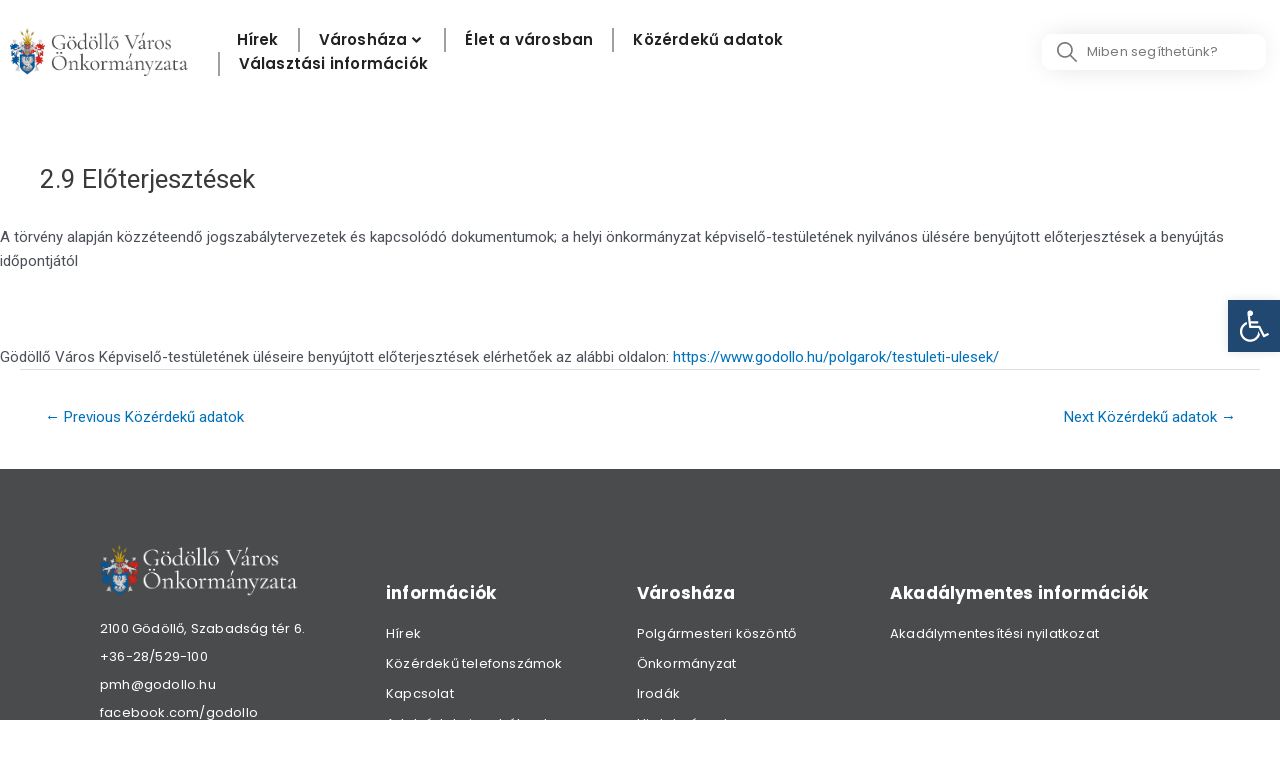

--- FILE ---
content_type: text/html; charset=UTF-8
request_url: https://www.godollo.hu/kozerdeku-lista/2-9-eloterjesztesek/
body_size: 49355
content:
<!DOCTYPE html>
<html lang="hu" prefix="og: https://ogp.me/ns#">
<head>
<meta charset="UTF-8">
<meta name="viewport" content="width=device-width, initial-scale=1">
	 <link rel="profile" href="https://gmpg.org/xfn/11"> 
	 
<!-- Search Engine Optimization by Rank Math - https://rankmath.com/ -->
<title>2.9 Előterjesztések - Gödöllő Város Önkormányzata</title>
<meta name="robots" content="index, follow, max-snippet:-1, max-video-preview:-1, max-image-preview:large"/>
<link rel="canonical" href="https://www.godollo.hu/kozerdeku-lista/2-9-eloterjesztesek/" />
<meta property="og:locale" content="hu_HU" />
<meta property="og:type" content="article" />
<meta property="og:title" content="2.9 Előterjesztések - Gödöllő Város Önkormányzata" />
<meta property="og:description" content="A törvény alapján közzéteendő jogszabálytervezetek és kapcsolódó dokumentumok; a helyi önkormányzat képviselő-testületének nyilvános ülésére benyújtott előterjesztések a benyújtás időpontjától &nbsp; Gödöllő Város Képviselő-testületének üléseire benyújtott előterjesztések elérhetőek az alábbi oldalon: https://www.godollo.hu/polgarok/testuleti-ulesek/" />
<meta property="og:url" content="https://www.godollo.hu/kozerdeku-lista/2-9-eloterjesztesek/" />
<meta property="og:site_name" content="Gödöllő Város Önkormányzata" />
<meta property="og:updated_time" content="2024-03-05T14:20:38+00:00" />
<meta property="og:image" content="https://www.godollo.hu/wp-content/uploads/2021/03/godolllofacebook.jpg" />
<meta property="og:image:secure_url" content="https://www.godollo.hu/wp-content/uploads/2021/03/godolllofacebook.jpg" />
<meta property="og:image:width" content="1200" />
<meta property="og:image:height" content="630" />
<meta property="og:image:alt" content="2.9 Előterjesztések" />
<meta property="og:image:type" content="image/jpeg" />
<meta name="twitter:card" content="summary_large_image" />
<meta name="twitter:title" content="2.9 Előterjesztések - Gödöllő Város Önkormányzata" />
<meta name="twitter:description" content="A törvény alapján közzéteendő jogszabálytervezetek és kapcsolódó dokumentumok; a helyi önkormányzat képviselő-testületének nyilvános ülésére benyújtott előterjesztések a benyújtás időpontjától &nbsp; Gödöllő Város Képviselő-testületének üléseire benyújtott előterjesztések elérhetőek az alábbi oldalon: https://www.godollo.hu/polgarok/testuleti-ulesek/" />
<meta name="twitter:image" content="https://www.godollo.hu/wp-content/uploads/2021/03/godolllofacebook.jpg" />
<script type="application/ld+json" class="rank-math-schema">{"@context":"https://schema.org","@graph":[{"@type":"BreadcrumbList","@id":"https://www.godollo.hu/kozerdeku-lista/2-9-eloterjesztesek/#breadcrumb","itemListElement":[{"@type":"ListItem","position":"1","item":{"@id":"https://www.godollo.hu","name":"Home"}},{"@type":"ListItem","position":"2","item":{"@id":"https://www.godollo.hu/kozerdeku-lista/","name":"K\u00f6z\u00e9rdek\u0171 adatok"}},{"@type":"ListItem","position":"3","item":{"@id":"https://www.godollo.hu/kozerdeku-lista/2-9-eloterjesztesek/","name":"2.9 El\u0151terjeszt\u00e9sek"}}]}]}</script>
<!-- /Rank Math WordPress SEO plugin -->

<link rel='dns-prefetch' href='//www.googletagmanager.com' />
<link rel="alternate" type="application/rss+xml" title="Gödöllő Város Önkormányzata &raquo; hírcsatorna" href="https://www.godollo.hu/feed/" />
<link rel="alternate" type="application/rss+xml" title="Gödöllő Város Önkormányzata &raquo; hozzászólás hírcsatorna" href="https://www.godollo.hu/comments/feed/" />
<link rel="alternate" title="oEmbed (JSON)" type="application/json+oembed" href="https://www.godollo.hu/wp-json/oembed/1.0/embed?url=https%3A%2F%2Fwww.godollo.hu%2Fkozerdeku-lista%2F2-9-eloterjesztesek%2F" />
<link rel="alternate" title="oEmbed (XML)" type="text/xml+oembed" href="https://www.godollo.hu/wp-json/oembed/1.0/embed?url=https%3A%2F%2Fwww.godollo.hu%2Fkozerdeku-lista%2F2-9-eloterjesztesek%2F&#038;format=xml" />
<style id='wp-img-auto-sizes-contain-inline-css'>
img:is([sizes=auto i],[sizes^="auto," i]){contain-intrinsic-size:3000px 1500px}
/*# sourceURL=wp-img-auto-sizes-contain-inline-css */
</style>
<link rel='stylesheet' id='jet-menu-astra-css' href='https://www.godollo.hu/wp-content/plugins/jet-menu/integration/themes/astra/assets/css/style.css?ver=2.4.0' media='all' />
<link rel='stylesheet' id='astra-theme-css-css' href='https://www.godollo.hu/wp-content/themes/astra/assets/css/minified/style.min.css?ver=4.6.5' media='all' />
<style id='astra-theme-css-inline-css'>
.ast-no-sidebar .entry-content .alignfull {margin-left: calc( -50vw + 50%);margin-right: calc( -50vw + 50%);max-width: 100vw;width: 100vw;}.ast-no-sidebar .entry-content .alignwide {margin-left: calc(-41vw + 50%);margin-right: calc(-41vw + 50%);max-width: unset;width: unset;}.ast-no-sidebar .entry-content .alignfull .alignfull,.ast-no-sidebar .entry-content .alignfull .alignwide,.ast-no-sidebar .entry-content .alignwide .alignfull,.ast-no-sidebar .entry-content .alignwide .alignwide,.ast-no-sidebar .entry-content .wp-block-column .alignfull,.ast-no-sidebar .entry-content .wp-block-column .alignwide{width: 100%;margin-left: auto;margin-right: auto;}.wp-block-gallery,.blocks-gallery-grid {margin: 0;}.wp-block-separator {max-width: 100px;}.wp-block-separator.is-style-wide,.wp-block-separator.is-style-dots {max-width: none;}.entry-content .has-2-columns .wp-block-column:first-child {padding-right: 10px;}.entry-content .has-2-columns .wp-block-column:last-child {padding-left: 10px;}@media (max-width: 782px) {.entry-content .wp-block-columns .wp-block-column {flex-basis: 100%;}.entry-content .has-2-columns .wp-block-column:first-child {padding-right: 0;}.entry-content .has-2-columns .wp-block-column:last-child {padding-left: 0;}}body .entry-content .wp-block-latest-posts {margin-left: 0;}body .entry-content .wp-block-latest-posts li {list-style: none;}.ast-no-sidebar .ast-container .entry-content .wp-block-latest-posts {margin-left: 0;}.ast-header-break-point .entry-content .alignwide {margin-left: auto;margin-right: auto;}.entry-content .blocks-gallery-item img {margin-bottom: auto;}.wp-block-pullquote {border-top: 4px solid #555d66;border-bottom: 4px solid #555d66;color: #40464d;}:root{--ast-container-default-xlg-padding:6.67em;--ast-container-default-lg-padding:5.67em;--ast-container-default-slg-padding:4.34em;--ast-container-default-md-padding:3.34em;--ast-container-default-sm-padding:6.67em;--ast-container-default-xs-padding:2.4em;--ast-container-default-xxs-padding:1.4em;--ast-code-block-background:#EEEEEE;--ast-comment-inputs-background:#FAFAFA;--ast-normal-container-width:1200px;--ast-narrow-container-width:750px;--ast-blog-title-font-weight:normal;--ast-blog-meta-weight:inherit;}html{font-size:93.75%;}a,.page-title{color:var(--ast-global-color-0);}a:hover,a:focus{color:var(--ast-global-color-1);}body,button,input,select,textarea,.ast-button,.ast-custom-button{font-family:-apple-system,BlinkMacSystemFont,Segoe UI,Roboto,Oxygen-Sans,Ubuntu,Cantarell,Helvetica Neue,sans-serif;font-weight:inherit;font-size:15px;font-size:1rem;line-height:var(--ast-body-line-height,1.65em);}blockquote{color:var(--ast-global-color-3);}.site-title{font-size:35px;font-size:2.3333333333333rem;display:block;}.site-header .site-description{font-size:15px;font-size:1rem;display:none;}.entry-title{font-size:26px;font-size:1.7333333333333rem;}.archive .ast-article-post .ast-article-inner,.blog .ast-article-post .ast-article-inner,.archive .ast-article-post .ast-article-inner:hover,.blog .ast-article-post .ast-article-inner:hover{overflow:hidden;}h1,.entry-content h1{font-size:40px;font-size:2.6666666666667rem;line-height:1.4em;}h2,.entry-content h2{font-size:32px;font-size:2.1333333333333rem;line-height:1.3em;}h3,.entry-content h3{font-size:26px;font-size:1.7333333333333rem;line-height:1.3em;}h4,.entry-content h4{font-size:24px;font-size:1.6rem;line-height:1.2em;}h5,.entry-content h5{font-size:20px;font-size:1.3333333333333rem;line-height:1.2em;}h6,.entry-content h6{font-size:16px;font-size:1.0666666666667rem;line-height:1.25em;}::selection{background-color:var(--ast-global-color-0);color:#ffffff;}body,h1,.entry-title a,.entry-content h1,h2,.entry-content h2,h3,.entry-content h3,h4,.entry-content h4,h5,.entry-content h5,h6,.entry-content h6{color:var(--ast-global-color-3);}.tagcloud a:hover,.tagcloud a:focus,.tagcloud a.current-item{color:#ffffff;border-color:var(--ast-global-color-0);background-color:var(--ast-global-color-0);}input:focus,input[type="text"]:focus,input[type="email"]:focus,input[type="url"]:focus,input[type="password"]:focus,input[type="reset"]:focus,input[type="search"]:focus,textarea:focus{border-color:var(--ast-global-color-0);}input[type="radio"]:checked,input[type=reset],input[type="checkbox"]:checked,input[type="checkbox"]:hover:checked,input[type="checkbox"]:focus:checked,input[type=range]::-webkit-slider-thumb{border-color:var(--ast-global-color-0);background-color:var(--ast-global-color-0);box-shadow:none;}.site-footer a:hover + .post-count,.site-footer a:focus + .post-count{background:var(--ast-global-color-0);border-color:var(--ast-global-color-0);}.single .nav-links .nav-previous,.single .nav-links .nav-next{color:var(--ast-global-color-0);}.entry-meta,.entry-meta *{line-height:1.45;color:var(--ast-global-color-0);}.entry-meta a:not(.ast-button):hover,.entry-meta a:not(.ast-button):hover *,.entry-meta a:not(.ast-button):focus,.entry-meta a:not(.ast-button):focus *,.page-links > .page-link,.page-links .page-link:hover,.post-navigation a:hover{color:var(--ast-global-color-1);}#cat option,.secondary .calendar_wrap thead a,.secondary .calendar_wrap thead a:visited{color:var(--ast-global-color-0);}.secondary .calendar_wrap #today,.ast-progress-val span{background:var(--ast-global-color-0);}.secondary a:hover + .post-count,.secondary a:focus + .post-count{background:var(--ast-global-color-0);border-color:var(--ast-global-color-0);}.calendar_wrap #today > a{color:#ffffff;}.page-links .page-link,.single .post-navigation a{color:var(--ast-global-color-0);}.ast-search-menu-icon .search-form button.search-submit{padding:0 4px;}.ast-search-menu-icon form.search-form{padding-right:0;}.ast-search-menu-icon.slide-search input.search-field{width:0;}.ast-header-search .ast-search-menu-icon.ast-dropdown-active .search-form,.ast-header-search .ast-search-menu-icon.ast-dropdown-active .search-field:focus{transition:all 0.2s;}.search-form input.search-field:focus{outline:none;}.widget-title,.widget .wp-block-heading{font-size:21px;font-size:1.4rem;color:var(--ast-global-color-3);}.ast-search-menu-icon.slide-search a:focus-visible:focus-visible,.astra-search-icon:focus-visible,#close:focus-visible,a:focus-visible,.ast-menu-toggle:focus-visible,.site .skip-link:focus-visible,.wp-block-loginout input:focus-visible,.wp-block-search.wp-block-search__button-inside .wp-block-search__inside-wrapper,.ast-header-navigation-arrow:focus-visible,.woocommerce .wc-proceed-to-checkout > .checkout-button:focus-visible,.woocommerce .woocommerce-MyAccount-navigation ul li a:focus-visible,.ast-orders-table__row .ast-orders-table__cell:focus-visible,.woocommerce .woocommerce-order-details .order-again > .button:focus-visible,.woocommerce .woocommerce-message a.button.wc-forward:focus-visible,.woocommerce #minus_qty:focus-visible,.woocommerce #plus_qty:focus-visible,a#ast-apply-coupon:focus-visible,.woocommerce .woocommerce-info a:focus-visible,.woocommerce .astra-shop-summary-wrap a:focus-visible,.woocommerce a.wc-forward:focus-visible,#ast-apply-coupon:focus-visible,.woocommerce-js .woocommerce-mini-cart-item a.remove:focus-visible,#close:focus-visible,.button.search-submit:focus-visible,#search_submit:focus,.normal-search:focus-visible{outline-style:dotted;outline-color:inherit;outline-width:thin;}input:focus,input[type="text"]:focus,input[type="email"]:focus,input[type="url"]:focus,input[type="password"]:focus,input[type="reset"]:focus,input[type="search"]:focus,input[type="number"]:focus,textarea:focus,.wp-block-search__input:focus,[data-section="section-header-mobile-trigger"] .ast-button-wrap .ast-mobile-menu-trigger-minimal:focus,.ast-mobile-popup-drawer.active .menu-toggle-close:focus,.woocommerce-ordering select.orderby:focus,#ast-scroll-top:focus,#coupon_code:focus,.woocommerce-page #comment:focus,.woocommerce #reviews #respond input#submit:focus,.woocommerce a.add_to_cart_button:focus,.woocommerce .button.single_add_to_cart_button:focus,.woocommerce .woocommerce-cart-form button:focus,.woocommerce .woocommerce-cart-form__cart-item .quantity .qty:focus,.woocommerce .woocommerce-billing-fields .woocommerce-billing-fields__field-wrapper .woocommerce-input-wrapper > .input-text:focus,.woocommerce #order_comments:focus,.woocommerce #place_order:focus,.woocommerce .woocommerce-address-fields .woocommerce-address-fields__field-wrapper .woocommerce-input-wrapper > .input-text:focus,.woocommerce .woocommerce-MyAccount-content form button:focus,.woocommerce .woocommerce-MyAccount-content .woocommerce-EditAccountForm .woocommerce-form-row .woocommerce-Input.input-text:focus,.woocommerce .ast-woocommerce-container .woocommerce-pagination ul.page-numbers li a:focus,body #content .woocommerce form .form-row .select2-container--default .select2-selection--single:focus,#ast-coupon-code:focus,.woocommerce.woocommerce-js .quantity input[type=number]:focus,.woocommerce-js .woocommerce-mini-cart-item .quantity input[type=number]:focus,.woocommerce p#ast-coupon-trigger:focus{border-style:dotted;border-color:inherit;border-width:thin;}input{outline:none;}.main-header-menu .menu-link,.ast-header-custom-item a{color:var(--ast-global-color-3);}.main-header-menu .menu-item:hover > .menu-link,.main-header-menu .menu-item:hover > .ast-menu-toggle,.main-header-menu .ast-masthead-custom-menu-items a:hover,.main-header-menu .menu-item.focus > .menu-link,.main-header-menu .menu-item.focus > .ast-menu-toggle,.main-header-menu .current-menu-item > .menu-link,.main-header-menu .current-menu-ancestor > .menu-link,.main-header-menu .current-menu-item > .ast-menu-toggle,.main-header-menu .current-menu-ancestor > .ast-menu-toggle{color:var(--ast-global-color-0);}.header-main-layout-3 .ast-main-header-bar-alignment{margin-right:auto;}.header-main-layout-2 .site-header-section-left .ast-site-identity{text-align:left;}.ast-logo-title-inline .site-logo-img{padding-right:1em;}body .ast-oembed-container *{position:absolute;top:0;width:100%;height:100%;left:0;}body .wp-block-embed-pocket-casts .ast-oembed-container *{position:unset;}.ast-header-break-point .ast-mobile-menu-buttons-minimal.menu-toggle{background:transparent;color:var(--ast-global-color-0);}.ast-header-break-point .ast-mobile-menu-buttons-outline.menu-toggle{background:transparent;border:1px solid var(--ast-global-color-0);color:var(--ast-global-color-0);}.ast-header-break-point .ast-mobile-menu-buttons-fill.menu-toggle{background:var(--ast-global-color-0);}.ast-single-post-featured-section + article {margin-top: 2em;}.site-content .ast-single-post-featured-section img {width: 100%;overflow: hidden;object-fit: cover;}.site > .ast-single-related-posts-container {margin-top: 0;}@media (min-width: 922px) {.ast-desktop .ast-container--narrow {max-width: var(--ast-narrow-container-width);margin: 0 auto;}}.ast-page-builder-template .hentry {margin: 0;}.ast-page-builder-template .site-content > .ast-container {max-width: 100%;padding: 0;}.ast-page-builder-template .site .site-content #primary {padding: 0;margin: 0;}.ast-page-builder-template .no-results {text-align: center;margin: 4em auto;}.ast-page-builder-template .ast-pagination {padding: 2em;}.ast-page-builder-template .entry-header.ast-no-title.ast-no-thumbnail {margin-top: 0;}.ast-page-builder-template .entry-header.ast-header-without-markup {margin-top: 0;margin-bottom: 0;}.ast-page-builder-template .entry-header.ast-no-title.ast-no-meta {margin-bottom: 0;}.ast-page-builder-template.single .post-navigation {padding-bottom: 2em;}.ast-page-builder-template.single-post .site-content > .ast-container {max-width: 100%;}.ast-page-builder-template .entry-header {margin-top: 4em;margin-left: auto;margin-right: auto;padding-left: 20px;padding-right: 20px;}.single.ast-page-builder-template .entry-header {padding-left: 20px;padding-right: 20px;}.ast-page-builder-template .ast-archive-description {margin: 4em auto 0;padding-left: 20px;padding-right: 20px;}.ast-page-builder-template.ast-no-sidebar .entry-content .alignwide {margin-left: 0;margin-right: 0;}.footer-adv .footer-adv-overlay{border-top-style:solid;border-top-color:#7a7a7a;}.wp-block-buttons.aligncenter{justify-content:center;}@media (min-width:1200px){.wp-block-group .has-background{padding:20px;}}@media (min-width:1200px){.ast-page-builder-template.ast-no-sidebar .entry-content .wp-block-cover.alignwide,.ast-page-builder-template.ast-no-sidebar .entry-content .wp-block-cover.alignfull{padding-right:0;padding-left:0;}}@media (min-width:1200px){.wp-block-cover-image.alignwide .wp-block-cover__inner-container,.wp-block-cover.alignwide .wp-block-cover__inner-container,.wp-block-cover-image.alignfull .wp-block-cover__inner-container,.wp-block-cover.alignfull .wp-block-cover__inner-container{width:100%;}}.wp-block-image.aligncenter{margin-left:auto;margin-right:auto;}.wp-block-table.aligncenter{margin-left:auto;margin-right:auto;}.wp-block-buttons .wp-block-button.is-style-outline .wp-block-button__link.wp-element-button,.ast-outline-button,.wp-block-uagb-buttons-child .uagb-buttons-repeater.ast-outline-button{border-top-width:2px;border-right-width:2px;border-bottom-width:2px;border-left-width:2px;font-family:inherit;font-weight:inherit;line-height:1em;}.entry-content[ast-blocks-layout] > figure{margin-bottom:1em;}@media (max-width:921px){.ast-separate-container #primary,.ast-separate-container #secondary{padding:1.5em 0;}#primary,#secondary{padding:1.5em 0;margin:0;}.ast-left-sidebar #content > .ast-container{display:flex;flex-direction:column-reverse;width:100%;}.ast-separate-container .ast-article-post,.ast-separate-container .ast-article-single{padding:1.5em 2.14em;}.ast-author-box img.avatar{margin:20px 0 0 0;}}@media (min-width:922px){.ast-separate-container.ast-right-sidebar #primary,.ast-separate-container.ast-left-sidebar #primary{border:0;}.search-no-results.ast-separate-container #primary{margin-bottom:4em;}}.wp-block-button .wp-block-button__link{color:#ffffff;}.wp-block-button .wp-block-button__link:hover,.wp-block-button .wp-block-button__link:focus{color:#ffffff;background-color:var(--ast-global-color-1);border-color:var(--ast-global-color-1);}.elementor-widget-heading h1.elementor-heading-title{line-height:1.4em;}.elementor-widget-heading h2.elementor-heading-title{line-height:1.3em;}.elementor-widget-heading h3.elementor-heading-title{line-height:1.3em;}.elementor-widget-heading h4.elementor-heading-title{line-height:1.2em;}.elementor-widget-heading h5.elementor-heading-title{line-height:1.2em;}.elementor-widget-heading h6.elementor-heading-title{line-height:1.25em;}.wp-block-button .wp-block-button__link{border-top-width:0;border-right-width:0;border-left-width:0;border-bottom-width:0;border-color:var(--ast-global-color-0);background-color:var(--ast-global-color-0);color:#ffffff;font-family:inherit;font-weight:inherit;line-height:1em;padding-top:10px;padding-right:40px;padding-bottom:10px;padding-left:40px;}.menu-toggle,button,.ast-button,.ast-custom-button,.button,input#submit,input[type="button"],input[type="submit"],input[type="reset"]{border-style:solid;border-top-width:0;border-right-width:0;border-left-width:0;border-bottom-width:0;color:#ffffff;border-color:var(--ast-global-color-0);background-color:var(--ast-global-color-0);padding-top:10px;padding-right:40px;padding-bottom:10px;padding-left:40px;font-family:inherit;font-weight:inherit;line-height:1em;}button:focus,.menu-toggle:hover,button:hover,.ast-button:hover,.ast-custom-button:hover .button:hover,.ast-custom-button:hover ,input[type=reset]:hover,input[type=reset]:focus,input#submit:hover,input#submit:focus,input[type="button"]:hover,input[type="button"]:focus,input[type="submit"]:hover,input[type="submit"]:focus{color:#ffffff;background-color:var(--ast-global-color-1);border-color:var(--ast-global-color-1);}@media (max-width:921px){.ast-mobile-header-stack .main-header-bar .ast-search-menu-icon{display:inline-block;}.ast-header-break-point.ast-header-custom-item-outside .ast-mobile-header-stack .main-header-bar .ast-search-icon{margin:0;}.ast-comment-avatar-wrap img{max-width:2.5em;}.ast-comment-meta{padding:0 1.8888em 1.3333em;}.ast-separate-container .ast-comment-list li.depth-1{padding:1.5em 2.14em;}.ast-separate-container .comment-respond{padding:2em 2.14em;}}@media (min-width:544px){.ast-container{max-width:100%;}}@media (max-width:544px){.ast-separate-container .ast-article-post,.ast-separate-container .ast-article-single,.ast-separate-container .comments-title,.ast-separate-container .ast-archive-description{padding:1.5em 1em;}.ast-separate-container #content .ast-container{padding-left:0.54em;padding-right:0.54em;}.ast-separate-container .ast-comment-list .bypostauthor{padding:.5em;}.ast-search-menu-icon.ast-dropdown-active .search-field{width:170px;}.site-branding img,.site-header .site-logo-img .custom-logo-link img{max-width:100%;}}@media (min-width:545px){.ast-page-builder-template .comments-area,.single.ast-page-builder-template .entry-header,.single.ast-page-builder-template .post-navigation,.single.ast-page-builder-template .ast-single-related-posts-container{max-width:1240px;margin-left:auto;margin-right:auto;}}body,.ast-separate-container{background-color:#ffffff;;background-image:none;;}.ast-no-sidebar.ast-separate-container .entry-content .alignfull {margin-left: -6.67em;margin-right: -6.67em;width: auto;}@media (max-width: 1200px) {.ast-no-sidebar.ast-separate-container .entry-content .alignfull {margin-left: -2.4em;margin-right: -2.4em;}}@media (max-width: 768px) {.ast-no-sidebar.ast-separate-container .entry-content .alignfull {margin-left: -2.14em;margin-right: -2.14em;}}@media (max-width: 544px) {.ast-no-sidebar.ast-separate-container .entry-content .alignfull {margin-left: -1em;margin-right: -1em;}}.ast-no-sidebar.ast-separate-container .entry-content .alignwide {margin-left: -20px;margin-right: -20px;}.ast-no-sidebar.ast-separate-container .entry-content .wp-block-column .alignfull,.ast-no-sidebar.ast-separate-container .entry-content .wp-block-column .alignwide {margin-left: auto;margin-right: auto;width: 100%;}@media (max-width:921px){.site-title{display:block;}.site-header .site-description{display:none;}h1,.entry-content h1{font-size:30px;}h2,.entry-content h2{font-size:25px;}h3,.entry-content h3{font-size:20px;}}@media (max-width:544px){.site-title{display:block;}.site-header .site-description{display:none;}h1,.entry-content h1{font-size:30px;}h2,.entry-content h2{font-size:25px;}h3,.entry-content h3{font-size:20px;}}@media (max-width:921px){html{font-size:85.5%;}}@media (max-width:544px){html{font-size:85.5%;}}@media (min-width:922px){.ast-container{max-width:1240px;}}@font-face {font-family: "Astra";src: url(https://www.godollo.hu/wp-content/themes/astra/assets/fonts/astra.woff) format("woff"),url(https://www.godollo.hu/wp-content/themes/astra/assets/fonts/astra.ttf) format("truetype"),url(https://www.godollo.hu/wp-content/themes/astra/assets/fonts/astra.svg#astra) format("svg");font-weight: normal;font-style: normal;font-display: fallback;}@media (max-width:921px) {.main-header-bar .main-header-bar-navigation{display:none;}}.ast-desktop .main-header-menu.submenu-with-border .sub-menu,.ast-desktop .main-header-menu.submenu-with-border .astra-full-megamenu-wrapper{border-color:var(--ast-global-color-0);}.ast-desktop .main-header-menu.submenu-with-border .sub-menu{border-top-width:2px;border-style:solid;}.ast-desktop .main-header-menu.submenu-with-border .sub-menu .sub-menu{top:-2px;}.ast-desktop .main-header-menu.submenu-with-border .sub-menu .menu-link,.ast-desktop .main-header-menu.submenu-with-border .children .menu-link{border-bottom-width:0px;border-style:solid;border-color:#eaeaea;}@media (min-width:922px){.main-header-menu .sub-menu .menu-item.ast-left-align-sub-menu:hover > .sub-menu,.main-header-menu .sub-menu .menu-item.ast-left-align-sub-menu.focus > .sub-menu{margin-left:-0px;}}.ast-small-footer{border-top-style:solid;border-top-width:1px;border-top-color:#7a7a7a;}.ast-small-footer-wrap{text-align:center;}.site .comments-area{padding-bottom:3em;}.ast-header-break-point.ast-header-custom-item-inside .main-header-bar .main-header-bar-navigation .ast-search-icon {display: none;}.ast-header-break-point.ast-header-custom-item-inside .main-header-bar .ast-search-menu-icon .search-form {padding: 0;display: block;overflow: hidden;}.ast-header-break-point .ast-header-custom-item .widget:last-child {margin-bottom: 1em;}.ast-header-custom-item .widget {margin: 0.5em;display: inline-block;vertical-align: middle;}.ast-header-custom-item .widget p {margin-bottom: 0;}.ast-header-custom-item .widget li {width: auto;}.ast-header-custom-item-inside .button-custom-menu-item .menu-link {display: none;}.ast-header-custom-item-inside.ast-header-break-point .button-custom-menu-item .ast-custom-button-link {display: none;}.ast-header-custom-item-inside.ast-header-break-point .button-custom-menu-item .menu-link {display: block;}.ast-header-break-point.ast-header-custom-item-outside .main-header-bar .ast-search-icon {margin-right: 1em;}.ast-header-break-point.ast-header-custom-item-inside .main-header-bar .ast-search-menu-icon .search-field,.ast-header-break-point.ast-header-custom-item-inside .main-header-bar .ast-search-menu-icon.ast-inline-search .search-field {width: 100%;padding-right: 5.5em;}.ast-header-break-point.ast-header-custom-item-inside .main-header-bar .ast-search-menu-icon .search-submit {display: block;position: absolute;height: 100%;top: 0;right: 0;padding: 0 1em;border-radius: 0;}.ast-header-break-point .ast-header-custom-item .ast-masthead-custom-menu-items {padding-left: 20px;padding-right: 20px;margin-bottom: 1em;margin-top: 1em;}.ast-header-custom-item-inside.ast-header-break-point .button-custom-menu-item {padding-left: 0;padding-right: 0;margin-top: 0;margin-bottom: 0;}.astra-icon-down_arrow::after {content: "\e900";font-family: Astra;}.astra-icon-close::after {content: "\e5cd";font-family: Astra;}.astra-icon-drag_handle::after {content: "\e25d";font-family: Astra;}.astra-icon-format_align_justify::after {content: "\e235";font-family: Astra;}.astra-icon-menu::after {content: "\e5d2";font-family: Astra;}.astra-icon-reorder::after {content: "\e8fe";font-family: Astra;}.astra-icon-search::after {content: "\e8b6";font-family: Astra;}.astra-icon-zoom_in::after {content: "\e56b";font-family: Astra;}.astra-icon-check-circle::after {content: "\e901";font-family: Astra;}.astra-icon-shopping-cart::after {content: "\f07a";font-family: Astra;}.astra-icon-shopping-bag::after {content: "\f290";font-family: Astra;}.astra-icon-shopping-basket::after {content: "\f291";font-family: Astra;}.astra-icon-circle-o::after {content: "\e903";font-family: Astra;}.astra-icon-certificate::after {content: "\e902";font-family: Astra;}blockquote {padding: 1.2em;}:root .has-ast-global-color-0-color{color:var(--ast-global-color-0);}:root .has-ast-global-color-0-background-color{background-color:var(--ast-global-color-0);}:root .wp-block-button .has-ast-global-color-0-color{color:var(--ast-global-color-0);}:root .wp-block-button .has-ast-global-color-0-background-color{background-color:var(--ast-global-color-0);}:root .has-ast-global-color-1-color{color:var(--ast-global-color-1);}:root .has-ast-global-color-1-background-color{background-color:var(--ast-global-color-1);}:root .wp-block-button .has-ast-global-color-1-color{color:var(--ast-global-color-1);}:root .wp-block-button .has-ast-global-color-1-background-color{background-color:var(--ast-global-color-1);}:root .has-ast-global-color-2-color{color:var(--ast-global-color-2);}:root .has-ast-global-color-2-background-color{background-color:var(--ast-global-color-2);}:root .wp-block-button .has-ast-global-color-2-color{color:var(--ast-global-color-2);}:root .wp-block-button .has-ast-global-color-2-background-color{background-color:var(--ast-global-color-2);}:root .has-ast-global-color-3-color{color:var(--ast-global-color-3);}:root .has-ast-global-color-3-background-color{background-color:var(--ast-global-color-3);}:root .wp-block-button .has-ast-global-color-3-color{color:var(--ast-global-color-3);}:root .wp-block-button .has-ast-global-color-3-background-color{background-color:var(--ast-global-color-3);}:root .has-ast-global-color-4-color{color:var(--ast-global-color-4);}:root .has-ast-global-color-4-background-color{background-color:var(--ast-global-color-4);}:root .wp-block-button .has-ast-global-color-4-color{color:var(--ast-global-color-4);}:root .wp-block-button .has-ast-global-color-4-background-color{background-color:var(--ast-global-color-4);}:root .has-ast-global-color-5-color{color:var(--ast-global-color-5);}:root .has-ast-global-color-5-background-color{background-color:var(--ast-global-color-5);}:root .wp-block-button .has-ast-global-color-5-color{color:var(--ast-global-color-5);}:root .wp-block-button .has-ast-global-color-5-background-color{background-color:var(--ast-global-color-5);}:root .has-ast-global-color-6-color{color:var(--ast-global-color-6);}:root .has-ast-global-color-6-background-color{background-color:var(--ast-global-color-6);}:root .wp-block-button .has-ast-global-color-6-color{color:var(--ast-global-color-6);}:root .wp-block-button .has-ast-global-color-6-background-color{background-color:var(--ast-global-color-6);}:root .has-ast-global-color-7-color{color:var(--ast-global-color-7);}:root .has-ast-global-color-7-background-color{background-color:var(--ast-global-color-7);}:root .wp-block-button .has-ast-global-color-7-color{color:var(--ast-global-color-7);}:root .wp-block-button .has-ast-global-color-7-background-color{background-color:var(--ast-global-color-7);}:root .has-ast-global-color-8-color{color:var(--ast-global-color-8);}:root .has-ast-global-color-8-background-color{background-color:var(--ast-global-color-8);}:root .wp-block-button .has-ast-global-color-8-color{color:var(--ast-global-color-8);}:root .wp-block-button .has-ast-global-color-8-background-color{background-color:var(--ast-global-color-8);}:root{--ast-global-color-0:#0170B9;--ast-global-color-1:#3a3a3a;--ast-global-color-2:#3a3a3a;--ast-global-color-3:#4B4F58;--ast-global-color-4:#F5F5F5;--ast-global-color-5:#FFFFFF;--ast-global-color-6:#E5E5E5;--ast-global-color-7:#424242;--ast-global-color-8:#000000;}:root {--ast-border-color : #dddddd;}.ast-single-entry-banner {-js-display: flex;display: flex;flex-direction: column;justify-content: center;text-align: center;position: relative;background: #eeeeee;}.ast-single-entry-banner[data-banner-layout="layout-1"] {max-width: 1200px;background: inherit;padding: 20px 0;}.ast-single-entry-banner[data-banner-width-type="custom"] {margin: 0 auto;width: 100%;}.ast-single-entry-banner + .site-content .entry-header {margin-bottom: 0;}.site .ast-author-avatar {--ast-author-avatar-size: ;}a.ast-underline-text {text-decoration: underline;}.ast-container > .ast-terms-link {position: relative;display: block;}a.ast-button.ast-badge-tax {padding: 4px 8px;border-radius: 3px;font-size: inherit;}header.entry-header > *:not(:last-child){margin-bottom:10px;}.ast-archive-entry-banner {-js-display: flex;display: flex;flex-direction: column;justify-content: center;text-align: center;position: relative;background: #eeeeee;}.ast-archive-entry-banner[data-banner-width-type="custom"] {margin: 0 auto;width: 100%;}.ast-archive-entry-banner[data-banner-layout="layout-1"] {background: inherit;padding: 20px 0;text-align: left;}body.archive .ast-archive-description{max-width:1200px;width:100%;text-align:left;padding-top:3em;padding-right:3em;padding-bottom:3em;padding-left:3em;}body.archive .ast-archive-description .ast-archive-title,body.archive .ast-archive-description .ast-archive-title *{font-size:40px;font-size:2.6666666666667rem;}body.archive .ast-archive-description > *:not(:last-child){margin-bottom:10px;}@media (max-width:921px){body.archive .ast-archive-description{text-align:left;}}@media (max-width:544px){body.archive .ast-archive-description{text-align:left;}}.ast-breadcrumbs .trail-browse,.ast-breadcrumbs .trail-items,.ast-breadcrumbs .trail-items li{display:inline-block;margin:0;padding:0;border:none;background:inherit;text-indent:0;text-decoration:none;}.ast-breadcrumbs .trail-browse{font-size:inherit;font-style:inherit;font-weight:inherit;color:inherit;}.ast-breadcrumbs .trail-items{list-style:none;}.trail-items li::after{padding:0 0.3em;content:"\00bb";}.trail-items li:last-of-type::after{display:none;}h1,.entry-content h1,h2,.entry-content h2,h3,.entry-content h3,h4,.entry-content h4,h5,.entry-content h5,h6,.entry-content h6{color:var(--ast-global-color-2);}.elementor-posts-container [CLASS*="ast-width-"]{width:100%;}.elementor-template-full-width .ast-container{display:block;}.elementor-screen-only,.screen-reader-text,.screen-reader-text span,.ui-helper-hidden-accessible{top:0 !important;}@media (max-width:544px){.elementor-element .elementor-wc-products .woocommerce[class*="columns-"] ul.products li.product{width:auto;margin:0;}.elementor-element .woocommerce .woocommerce-result-count{float:none;}}.ast-header-break-point .main-header-bar{border-bottom-width:1px;}@media (min-width:922px){.main-header-bar{border-bottom-width:1px;}}.main-header-menu .menu-item, #astra-footer-menu .menu-item, .main-header-bar .ast-masthead-custom-menu-items{-js-display:flex;display:flex;-webkit-box-pack:center;-webkit-justify-content:center;-moz-box-pack:center;-ms-flex-pack:center;justify-content:center;-webkit-box-orient:vertical;-webkit-box-direction:normal;-webkit-flex-direction:column;-moz-box-orient:vertical;-moz-box-direction:normal;-ms-flex-direction:column;flex-direction:column;}.main-header-menu > .menu-item > .menu-link, #astra-footer-menu > .menu-item > .menu-link{height:100%;-webkit-box-align:center;-webkit-align-items:center;-moz-box-align:center;-ms-flex-align:center;align-items:center;-js-display:flex;display:flex;}.ast-primary-menu-disabled .main-header-bar .ast-masthead-custom-menu-items{flex:unset;}.main-header-menu .sub-menu .menu-item.menu-item-has-children > .menu-link:after{position:absolute;right:1em;top:50%;transform:translate(0,-50%) rotate(270deg);}.ast-header-break-point .main-header-bar .main-header-bar-navigation .page_item_has_children > .ast-menu-toggle::before, .ast-header-break-point .main-header-bar .main-header-bar-navigation .menu-item-has-children > .ast-menu-toggle::before, .ast-mobile-popup-drawer .main-header-bar-navigation .menu-item-has-children>.ast-menu-toggle::before, .ast-header-break-point .ast-mobile-header-wrap .main-header-bar-navigation .menu-item-has-children > .ast-menu-toggle::before{font-weight:bold;content:"\e900";font-family:Astra;text-decoration:inherit;display:inline-block;}.ast-header-break-point .main-navigation ul.sub-menu .menu-item .menu-link:before{content:"\e900";font-family:Astra;font-size:.65em;text-decoration:inherit;display:inline-block;transform:translate(0, -2px) rotateZ(270deg);margin-right:5px;}.widget_search .search-form:after{font-family:Astra;font-size:1.2em;font-weight:normal;content:"\e8b6";position:absolute;top:50%;right:15px;transform:translate(0, -50%);}.astra-search-icon::before{content:"\e8b6";font-family:Astra;font-style:normal;font-weight:normal;text-decoration:inherit;text-align:center;-webkit-font-smoothing:antialiased;-moz-osx-font-smoothing:grayscale;z-index:3;}.main-header-bar .main-header-bar-navigation .page_item_has_children > a:after, .main-header-bar .main-header-bar-navigation .menu-item-has-children > a:after, .menu-item-has-children .ast-header-navigation-arrow:after{content:"\e900";display:inline-block;font-family:Astra;font-size:.6rem;font-weight:bold;text-rendering:auto;-webkit-font-smoothing:antialiased;-moz-osx-font-smoothing:grayscale;margin-left:10px;line-height:normal;}.menu-item-has-children .sub-menu .ast-header-navigation-arrow:after{margin-left:0;}.ast-mobile-popup-drawer .main-header-bar-navigation .ast-submenu-expanded>.ast-menu-toggle::before{transform:rotateX(180deg);}.ast-header-break-point .main-header-bar-navigation .menu-item-has-children > .menu-link:after{display:none;}@media (min-width:922px){.ast-builder-menu .main-navigation > ul > li:last-child a{margin-right:0;}}.ast-separate-container .ast-article-inner{background-color:transparent;background-image:none;}.ast-separate-container .ast-article-post{background-color:var(--ast-global-color-5);;}@media (max-width:921px){.ast-separate-container .ast-article-post{background-color:var(--ast-global-color-5);;}}@media (max-width:544px){.ast-separate-container .ast-article-post{background-color:var(--ast-global-color-5);;}}.ast-separate-container .ast-article-single:not(.ast-related-post), .woocommerce.ast-separate-container .ast-woocommerce-container, .ast-separate-container .error-404, .ast-separate-container .no-results, .single.ast-separate-container  .ast-author-meta, .ast-separate-container .related-posts-title-wrapper,.ast-separate-container .comments-count-wrapper, .ast-box-layout.ast-plain-container .site-content,.ast-padded-layout.ast-plain-container .site-content, .ast-separate-container .ast-archive-description, .ast-separate-container .comments-area .comment-respond, .ast-separate-container .comments-area .ast-comment-list li, .ast-separate-container .comments-area .comments-title{background-color:var(--ast-global-color-5);;}@media (max-width:921px){.ast-separate-container .ast-article-single:not(.ast-related-post), .woocommerce.ast-separate-container .ast-woocommerce-container, .ast-separate-container .error-404, .ast-separate-container .no-results, .single.ast-separate-container  .ast-author-meta, .ast-separate-container .related-posts-title-wrapper,.ast-separate-container .comments-count-wrapper, .ast-box-layout.ast-plain-container .site-content,.ast-padded-layout.ast-plain-container .site-content, .ast-separate-container .ast-archive-description{background-color:var(--ast-global-color-5);;}}@media (max-width:544px){.ast-separate-container .ast-article-single:not(.ast-related-post), .woocommerce.ast-separate-container .ast-woocommerce-container, .ast-separate-container .error-404, .ast-separate-container .no-results, .single.ast-separate-container  .ast-author-meta, .ast-separate-container .related-posts-title-wrapper,.ast-separate-container .comments-count-wrapper, .ast-box-layout.ast-plain-container .site-content,.ast-padded-layout.ast-plain-container .site-content, .ast-separate-container .ast-archive-description{background-color:var(--ast-global-color-5);;}}.ast-separate-container.ast-two-container #secondary .widget{background-color:var(--ast-global-color-5);;}@media (max-width:921px){.ast-separate-container.ast-two-container #secondary .widget{background-color:var(--ast-global-color-5);;}}@media (max-width:544px){.ast-separate-container.ast-two-container #secondary .widget{background-color:var(--ast-global-color-5);;}}:root{--e-global-color-astglobalcolor0:#0170B9;--e-global-color-astglobalcolor1:#3a3a3a;--e-global-color-astglobalcolor2:#3a3a3a;--e-global-color-astglobalcolor3:#4B4F58;--e-global-color-astglobalcolor4:#F5F5F5;--e-global-color-astglobalcolor5:#FFFFFF;--e-global-color-astglobalcolor6:#E5E5E5;--e-global-color-astglobalcolor7:#424242;--e-global-color-astglobalcolor8:#000000;}
/*# sourceURL=astra-theme-css-inline-css */
</style>
<style id='wp-emoji-styles-inline-css'>

	img.wp-smiley, img.emoji {
		display: inline !important;
		border: none !important;
		box-shadow: none !important;
		height: 1em !important;
		width: 1em !important;
		margin: 0 0.07em !important;
		vertical-align: -0.1em !important;
		background: none !important;
		padding: 0 !important;
	}
/*# sourceURL=wp-emoji-styles-inline-css */
</style>
<link rel='stylesheet' id='wp-block-library-css' href='https://www.godollo.hu/wp-includes/css/dist/block-library/style.min.css?ver=6.9' media='all' />
<style id='global-styles-inline-css'>
:root{--wp--preset--aspect-ratio--square: 1;--wp--preset--aspect-ratio--4-3: 4/3;--wp--preset--aspect-ratio--3-4: 3/4;--wp--preset--aspect-ratio--3-2: 3/2;--wp--preset--aspect-ratio--2-3: 2/3;--wp--preset--aspect-ratio--16-9: 16/9;--wp--preset--aspect-ratio--9-16: 9/16;--wp--preset--color--black: #000000;--wp--preset--color--cyan-bluish-gray: #abb8c3;--wp--preset--color--white: #ffffff;--wp--preset--color--pale-pink: #f78da7;--wp--preset--color--vivid-red: #cf2e2e;--wp--preset--color--luminous-vivid-orange: #ff6900;--wp--preset--color--luminous-vivid-amber: #fcb900;--wp--preset--color--light-green-cyan: #7bdcb5;--wp--preset--color--vivid-green-cyan: #00d084;--wp--preset--color--pale-cyan-blue: #8ed1fc;--wp--preset--color--vivid-cyan-blue: #0693e3;--wp--preset--color--vivid-purple: #9b51e0;--wp--preset--color--ast-global-color-0: var(--ast-global-color-0);--wp--preset--color--ast-global-color-1: var(--ast-global-color-1);--wp--preset--color--ast-global-color-2: var(--ast-global-color-2);--wp--preset--color--ast-global-color-3: var(--ast-global-color-3);--wp--preset--color--ast-global-color-4: var(--ast-global-color-4);--wp--preset--color--ast-global-color-5: var(--ast-global-color-5);--wp--preset--color--ast-global-color-6: var(--ast-global-color-6);--wp--preset--color--ast-global-color-7: var(--ast-global-color-7);--wp--preset--color--ast-global-color-8: var(--ast-global-color-8);--wp--preset--gradient--vivid-cyan-blue-to-vivid-purple: linear-gradient(135deg,rgb(6,147,227) 0%,rgb(155,81,224) 100%);--wp--preset--gradient--light-green-cyan-to-vivid-green-cyan: linear-gradient(135deg,rgb(122,220,180) 0%,rgb(0,208,130) 100%);--wp--preset--gradient--luminous-vivid-amber-to-luminous-vivid-orange: linear-gradient(135deg,rgb(252,185,0) 0%,rgb(255,105,0) 100%);--wp--preset--gradient--luminous-vivid-orange-to-vivid-red: linear-gradient(135deg,rgb(255,105,0) 0%,rgb(207,46,46) 100%);--wp--preset--gradient--very-light-gray-to-cyan-bluish-gray: linear-gradient(135deg,rgb(238,238,238) 0%,rgb(169,184,195) 100%);--wp--preset--gradient--cool-to-warm-spectrum: linear-gradient(135deg,rgb(74,234,220) 0%,rgb(151,120,209) 20%,rgb(207,42,186) 40%,rgb(238,44,130) 60%,rgb(251,105,98) 80%,rgb(254,248,76) 100%);--wp--preset--gradient--blush-light-purple: linear-gradient(135deg,rgb(255,206,236) 0%,rgb(152,150,240) 100%);--wp--preset--gradient--blush-bordeaux: linear-gradient(135deg,rgb(254,205,165) 0%,rgb(254,45,45) 50%,rgb(107,0,62) 100%);--wp--preset--gradient--luminous-dusk: linear-gradient(135deg,rgb(255,203,112) 0%,rgb(199,81,192) 50%,rgb(65,88,208) 100%);--wp--preset--gradient--pale-ocean: linear-gradient(135deg,rgb(255,245,203) 0%,rgb(182,227,212) 50%,rgb(51,167,181) 100%);--wp--preset--gradient--electric-grass: linear-gradient(135deg,rgb(202,248,128) 0%,rgb(113,206,126) 100%);--wp--preset--gradient--midnight: linear-gradient(135deg,rgb(2,3,129) 0%,rgb(40,116,252) 100%);--wp--preset--font-size--small: 13px;--wp--preset--font-size--medium: 20px;--wp--preset--font-size--large: 36px;--wp--preset--font-size--x-large: 42px;--wp--preset--spacing--20: 0.44rem;--wp--preset--spacing--30: 0.67rem;--wp--preset--spacing--40: 1rem;--wp--preset--spacing--50: 1.5rem;--wp--preset--spacing--60: 2.25rem;--wp--preset--spacing--70: 3.38rem;--wp--preset--spacing--80: 5.06rem;--wp--preset--shadow--natural: 6px 6px 9px rgba(0, 0, 0, 0.2);--wp--preset--shadow--deep: 12px 12px 50px rgba(0, 0, 0, 0.4);--wp--preset--shadow--sharp: 6px 6px 0px rgba(0, 0, 0, 0.2);--wp--preset--shadow--outlined: 6px 6px 0px -3px rgb(255, 255, 255), 6px 6px rgb(0, 0, 0);--wp--preset--shadow--crisp: 6px 6px 0px rgb(0, 0, 0);}:root { --wp--style--global--content-size: var(--wp--custom--ast-content-width-size);--wp--style--global--wide-size: var(--wp--custom--ast-wide-width-size); }:where(body) { margin: 0; }.wp-site-blocks > .alignleft { float: left; margin-right: 2em; }.wp-site-blocks > .alignright { float: right; margin-left: 2em; }.wp-site-blocks > .aligncenter { justify-content: center; margin-left: auto; margin-right: auto; }:where(.wp-site-blocks) > * { margin-block-start: 24px; margin-block-end: 0; }:where(.wp-site-blocks) > :first-child { margin-block-start: 0; }:where(.wp-site-blocks) > :last-child { margin-block-end: 0; }:root { --wp--style--block-gap: 24px; }:root :where(.is-layout-flow) > :first-child{margin-block-start: 0;}:root :where(.is-layout-flow) > :last-child{margin-block-end: 0;}:root :where(.is-layout-flow) > *{margin-block-start: 24px;margin-block-end: 0;}:root :where(.is-layout-constrained) > :first-child{margin-block-start: 0;}:root :where(.is-layout-constrained) > :last-child{margin-block-end: 0;}:root :where(.is-layout-constrained) > *{margin-block-start: 24px;margin-block-end: 0;}:root :where(.is-layout-flex){gap: 24px;}:root :where(.is-layout-grid){gap: 24px;}.is-layout-flow > .alignleft{float: left;margin-inline-start: 0;margin-inline-end: 2em;}.is-layout-flow > .alignright{float: right;margin-inline-start: 2em;margin-inline-end: 0;}.is-layout-flow > .aligncenter{margin-left: auto !important;margin-right: auto !important;}.is-layout-constrained > .alignleft{float: left;margin-inline-start: 0;margin-inline-end: 2em;}.is-layout-constrained > .alignright{float: right;margin-inline-start: 2em;margin-inline-end: 0;}.is-layout-constrained > .aligncenter{margin-left: auto !important;margin-right: auto !important;}.is-layout-constrained > :where(:not(.alignleft):not(.alignright):not(.alignfull)){max-width: var(--wp--style--global--content-size);margin-left: auto !important;margin-right: auto !important;}.is-layout-constrained > .alignwide{max-width: var(--wp--style--global--wide-size);}body .is-layout-flex{display: flex;}.is-layout-flex{flex-wrap: wrap;align-items: center;}.is-layout-flex > :is(*, div){margin: 0;}body .is-layout-grid{display: grid;}.is-layout-grid > :is(*, div){margin: 0;}body{padding-top: 0px;padding-right: 0px;padding-bottom: 0px;padding-left: 0px;}a:where(:not(.wp-element-button)){text-decoration: none;}:root :where(.wp-element-button, .wp-block-button__link){background-color: #32373c;border-width: 0;color: #fff;font-family: inherit;font-size: inherit;font-style: inherit;font-weight: inherit;letter-spacing: inherit;line-height: inherit;padding-top: calc(0.667em + 2px);padding-right: calc(1.333em + 2px);padding-bottom: calc(0.667em + 2px);padding-left: calc(1.333em + 2px);text-decoration: none;text-transform: inherit;}.has-black-color{color: var(--wp--preset--color--black) !important;}.has-cyan-bluish-gray-color{color: var(--wp--preset--color--cyan-bluish-gray) !important;}.has-white-color{color: var(--wp--preset--color--white) !important;}.has-pale-pink-color{color: var(--wp--preset--color--pale-pink) !important;}.has-vivid-red-color{color: var(--wp--preset--color--vivid-red) !important;}.has-luminous-vivid-orange-color{color: var(--wp--preset--color--luminous-vivid-orange) !important;}.has-luminous-vivid-amber-color{color: var(--wp--preset--color--luminous-vivid-amber) !important;}.has-light-green-cyan-color{color: var(--wp--preset--color--light-green-cyan) !important;}.has-vivid-green-cyan-color{color: var(--wp--preset--color--vivid-green-cyan) !important;}.has-pale-cyan-blue-color{color: var(--wp--preset--color--pale-cyan-blue) !important;}.has-vivid-cyan-blue-color{color: var(--wp--preset--color--vivid-cyan-blue) !important;}.has-vivid-purple-color{color: var(--wp--preset--color--vivid-purple) !important;}.has-ast-global-color-0-color{color: var(--wp--preset--color--ast-global-color-0) !important;}.has-ast-global-color-1-color{color: var(--wp--preset--color--ast-global-color-1) !important;}.has-ast-global-color-2-color{color: var(--wp--preset--color--ast-global-color-2) !important;}.has-ast-global-color-3-color{color: var(--wp--preset--color--ast-global-color-3) !important;}.has-ast-global-color-4-color{color: var(--wp--preset--color--ast-global-color-4) !important;}.has-ast-global-color-5-color{color: var(--wp--preset--color--ast-global-color-5) !important;}.has-ast-global-color-6-color{color: var(--wp--preset--color--ast-global-color-6) !important;}.has-ast-global-color-7-color{color: var(--wp--preset--color--ast-global-color-7) !important;}.has-ast-global-color-8-color{color: var(--wp--preset--color--ast-global-color-8) !important;}.has-black-background-color{background-color: var(--wp--preset--color--black) !important;}.has-cyan-bluish-gray-background-color{background-color: var(--wp--preset--color--cyan-bluish-gray) !important;}.has-white-background-color{background-color: var(--wp--preset--color--white) !important;}.has-pale-pink-background-color{background-color: var(--wp--preset--color--pale-pink) !important;}.has-vivid-red-background-color{background-color: var(--wp--preset--color--vivid-red) !important;}.has-luminous-vivid-orange-background-color{background-color: var(--wp--preset--color--luminous-vivid-orange) !important;}.has-luminous-vivid-amber-background-color{background-color: var(--wp--preset--color--luminous-vivid-amber) !important;}.has-light-green-cyan-background-color{background-color: var(--wp--preset--color--light-green-cyan) !important;}.has-vivid-green-cyan-background-color{background-color: var(--wp--preset--color--vivid-green-cyan) !important;}.has-pale-cyan-blue-background-color{background-color: var(--wp--preset--color--pale-cyan-blue) !important;}.has-vivid-cyan-blue-background-color{background-color: var(--wp--preset--color--vivid-cyan-blue) !important;}.has-vivid-purple-background-color{background-color: var(--wp--preset--color--vivid-purple) !important;}.has-ast-global-color-0-background-color{background-color: var(--wp--preset--color--ast-global-color-0) !important;}.has-ast-global-color-1-background-color{background-color: var(--wp--preset--color--ast-global-color-1) !important;}.has-ast-global-color-2-background-color{background-color: var(--wp--preset--color--ast-global-color-2) !important;}.has-ast-global-color-3-background-color{background-color: var(--wp--preset--color--ast-global-color-3) !important;}.has-ast-global-color-4-background-color{background-color: var(--wp--preset--color--ast-global-color-4) !important;}.has-ast-global-color-5-background-color{background-color: var(--wp--preset--color--ast-global-color-5) !important;}.has-ast-global-color-6-background-color{background-color: var(--wp--preset--color--ast-global-color-6) !important;}.has-ast-global-color-7-background-color{background-color: var(--wp--preset--color--ast-global-color-7) !important;}.has-ast-global-color-8-background-color{background-color: var(--wp--preset--color--ast-global-color-8) !important;}.has-black-border-color{border-color: var(--wp--preset--color--black) !important;}.has-cyan-bluish-gray-border-color{border-color: var(--wp--preset--color--cyan-bluish-gray) !important;}.has-white-border-color{border-color: var(--wp--preset--color--white) !important;}.has-pale-pink-border-color{border-color: var(--wp--preset--color--pale-pink) !important;}.has-vivid-red-border-color{border-color: var(--wp--preset--color--vivid-red) !important;}.has-luminous-vivid-orange-border-color{border-color: var(--wp--preset--color--luminous-vivid-orange) !important;}.has-luminous-vivid-amber-border-color{border-color: var(--wp--preset--color--luminous-vivid-amber) !important;}.has-light-green-cyan-border-color{border-color: var(--wp--preset--color--light-green-cyan) !important;}.has-vivid-green-cyan-border-color{border-color: var(--wp--preset--color--vivid-green-cyan) !important;}.has-pale-cyan-blue-border-color{border-color: var(--wp--preset--color--pale-cyan-blue) !important;}.has-vivid-cyan-blue-border-color{border-color: var(--wp--preset--color--vivid-cyan-blue) !important;}.has-vivid-purple-border-color{border-color: var(--wp--preset--color--vivid-purple) !important;}.has-ast-global-color-0-border-color{border-color: var(--wp--preset--color--ast-global-color-0) !important;}.has-ast-global-color-1-border-color{border-color: var(--wp--preset--color--ast-global-color-1) !important;}.has-ast-global-color-2-border-color{border-color: var(--wp--preset--color--ast-global-color-2) !important;}.has-ast-global-color-3-border-color{border-color: var(--wp--preset--color--ast-global-color-3) !important;}.has-ast-global-color-4-border-color{border-color: var(--wp--preset--color--ast-global-color-4) !important;}.has-ast-global-color-5-border-color{border-color: var(--wp--preset--color--ast-global-color-5) !important;}.has-ast-global-color-6-border-color{border-color: var(--wp--preset--color--ast-global-color-6) !important;}.has-ast-global-color-7-border-color{border-color: var(--wp--preset--color--ast-global-color-7) !important;}.has-ast-global-color-8-border-color{border-color: var(--wp--preset--color--ast-global-color-8) !important;}.has-vivid-cyan-blue-to-vivid-purple-gradient-background{background: var(--wp--preset--gradient--vivid-cyan-blue-to-vivid-purple) !important;}.has-light-green-cyan-to-vivid-green-cyan-gradient-background{background: var(--wp--preset--gradient--light-green-cyan-to-vivid-green-cyan) !important;}.has-luminous-vivid-amber-to-luminous-vivid-orange-gradient-background{background: var(--wp--preset--gradient--luminous-vivid-amber-to-luminous-vivid-orange) !important;}.has-luminous-vivid-orange-to-vivid-red-gradient-background{background: var(--wp--preset--gradient--luminous-vivid-orange-to-vivid-red) !important;}.has-very-light-gray-to-cyan-bluish-gray-gradient-background{background: var(--wp--preset--gradient--very-light-gray-to-cyan-bluish-gray) !important;}.has-cool-to-warm-spectrum-gradient-background{background: var(--wp--preset--gradient--cool-to-warm-spectrum) !important;}.has-blush-light-purple-gradient-background{background: var(--wp--preset--gradient--blush-light-purple) !important;}.has-blush-bordeaux-gradient-background{background: var(--wp--preset--gradient--blush-bordeaux) !important;}.has-luminous-dusk-gradient-background{background: var(--wp--preset--gradient--luminous-dusk) !important;}.has-pale-ocean-gradient-background{background: var(--wp--preset--gradient--pale-ocean) !important;}.has-electric-grass-gradient-background{background: var(--wp--preset--gradient--electric-grass) !important;}.has-midnight-gradient-background{background: var(--wp--preset--gradient--midnight) !important;}.has-small-font-size{font-size: var(--wp--preset--font-size--small) !important;}.has-medium-font-size{font-size: var(--wp--preset--font-size--medium) !important;}.has-large-font-size{font-size: var(--wp--preset--font-size--large) !important;}.has-x-large-font-size{font-size: var(--wp--preset--font-size--x-large) !important;}
/*# sourceURL=global-styles-inline-css */
</style>

<link rel='stylesheet' id='custom-field-files-css-css' href='https://www.godollo.hu/wp-content/plugins/modul/feltoltes.css?ver=260107-173421' media='all' />
<link rel='stylesheet' id='simple-menu-display-css' href='https://www.godollo.hu/wp-content/plugins/modul/css/simple-menu-display.css?ver=1.0' media='all' />
<link rel='stylesheet' id='cmplz-general-css' href='https://www.godollo.hu/wp-content/plugins/complianz-gdpr-premium/assets/css/cookieblocker.min.css?ver=1709916574' media='all' />
<link rel='stylesheet' id='jet-menu-public-styles-css' href='https://www.godollo.hu/wp-content/plugins/jet-menu/assets/public/css/public.css?ver=2.4.0' media='all' />
<link rel='stylesheet' id='jet-theme-core-astra-theme-styles-css' href='https://www.godollo.hu/wp-content/plugins/jet-theme-core/includes/compatibility/themes/astra/assets/css/frontend.css?ver=2.1.2.3' media='all' />
<link rel='stylesheet' id='jet-theme-core-frontend-styles-css' href='https://www.godollo.hu/wp-content/plugins/jet-theme-core/assets/css/frontend.css?ver=2.1.2.3' media='all' />
<link rel='stylesheet' id='elementor-lazyload-css' href='https://www.godollo.hu/wp-content/plugins/elementor/assets/css/modules/lazyload/frontend.min.css?ver=3.19.2' media='all' />
<link rel='stylesheet' id='jet-blocks-css' href='https://www.godollo.hu/wp-content/uploads/elementor/css/custom-jet-blocks.css?ver=1.3.10' media='all' />
<link rel='stylesheet' id='jet-elements-css' href='https://www.godollo.hu/wp-content/plugins/jet-elements/assets/css/jet-elements.css?ver=2.6.15' media='all' />
<link rel='stylesheet' id='jet-elements-skin-css' href='https://www.godollo.hu/wp-content/plugins/jet-elements/assets/css/jet-elements-skin.css?ver=2.6.15' media='all' />
<link rel='stylesheet' id='elementor-frontend-css' href='https://www.godollo.hu/wp-content/plugins/elementor/assets/css/frontend-lite.min.css?ver=3.19.2' media='all' />
<link rel='stylesheet' id='swiper-css' href='https://www.godollo.hu/wp-content/plugins/elementor/assets/lib/swiper/css/swiper.min.css?ver=5.3.6' media='all' />
<link rel='stylesheet' id='elementor-post-5-css' href='https://www.godollo.hu/wp-content/uploads/elementor/css/post-5.css?ver=1741334894' media='all' />
<link rel='stylesheet' id='elementor-pro-css' href='https://www.godollo.hu/wp-content/plugins/elementor-pro/assets/css/frontend-lite.min.css?ver=3.19.2' media='all' />
<link rel='stylesheet' id='jet-tabs-frontend-css' href='https://www.godollo.hu/wp-content/plugins/jet-tabs/assets/css/jet-tabs-frontend.css?ver=2.2.1' media='all' />
<link rel='stylesheet' id='jet-engine-frontend-css' href='https://www.godollo.hu/wp-content/plugins/jet-engine/assets/css/frontend.css?ver=3.3.5' media='all' />
<link rel='stylesheet' id='elementor-global-css' href='https://www.godollo.hu/wp-content/uploads/elementor/css/global.css?ver=1741334895' media='all' />
<link rel='stylesheet' id='elementor-post-20730-css' href='https://www.godollo.hu/wp-content/uploads/elementor/css/post-20730.css?ver=1741334896' media='all' />
<link rel='stylesheet' id='elementor-post-20771-css' href='https://www.godollo.hu/wp-content/uploads/elementor/css/post-20771.css?ver=1741334896' media='all' />
<link rel='stylesheet' id='pojo-a11y-css' href='https://www.godollo.hu/wp-content/plugins/pojo-accessibility/assets/css/style.min.css?ver=1.0.0' media='all' />
<link rel='stylesheet' id='jquery-chosen-css' href='https://www.godollo.hu/wp-content/plugins/jet-search/assets/lib/chosen/chosen.min.css?ver=1.8.7' media='all' />
<link rel='stylesheet' id='jet-search-css' href='https://www.godollo.hu/wp-content/plugins/jet-search/assets/css/jet-search.css?ver=3.2.3' media='all' />
<link rel='stylesheet' id='google-fonts-1-css' href='https://fonts.googleapis.com/css?family=Roboto%3A100%2C100italic%2C200%2C200italic%2C300%2C300italic%2C400%2C400italic%2C500%2C500italic%2C600%2C600italic%2C700%2C700italic%2C800%2C800italic%2C900%2C900italic%7CRoboto+Slab%3A100%2C100italic%2C200%2C200italic%2C300%2C300italic%2C400%2C400italic%2C500%2C500italic%2C600%2C600italic%2C700%2C700italic%2C800%2C800italic%2C900%2C900italic%7CPoppins%3A100%2C100italic%2C200%2C200italic%2C300%2C300italic%2C400%2C400italic%2C500%2C500italic%2C600%2C600italic%2C700%2C700italic%2C800%2C800italic%2C900%2C900italic&#038;display=auto&#038;subset=latin-ext&#038;ver=6.9' media='all' />
<link rel="preconnect" href="https://fonts.gstatic.com/" crossorigin><script src="https://www.godollo.hu/wp-includes/js/jquery/jquery.min.js?ver=3.7.1" id="jquery-core-js"></script>
<script src="https://www.godollo.hu/wp-includes/js/jquery/jquery-migrate.min.js?ver=3.4.1" id="jquery-migrate-js"></script>

<!-- Google Analytics snippet added by Site Kit -->
<script id="google_gtagjs-js-before">
	
		window['gtag_enable_tcf_support'] = false;
window.dataLayer = window.dataLayer || [];
function gtag(){
	dataLayer.push(arguments);
}
gtag('set', 'ads_data_redaction', false);
gtag('set', 'url_passthrough', false);
gtag('consent', 'default', {
	'security_storage': "granted",
	'functionality_storage': "granted",
	'personalization_storage': "denied",
	'analytics_storage': 'denied',
	'ad_storage': "denied",
	'ad_user_data': 'denied',
	'ad_personalization': 'denied',
});

document.addEventListener("cmplz_fire_categories", function (e) {
	function gtag(){
		dataLayer.push(arguments);
	}
	var consentedCategories = e.detail.categories;
	let preferences = 'denied';
	let statistics = 'denied';
	let marketing = 'denied';

	if (cmplz_in_array( 'preferences', consentedCategories )) {
		preferences = 'granted';
	}

	if (cmplz_in_array( 'statistics', consentedCategories )) {
		statistics = 'granted';
	}

	if (cmplz_in_array( 'marketing', consentedCategories )) {
		marketing = 'granted';
	}
	gtag('consent', 'update', {
		'security_storage': "granted",
		'functionality_storage': "granted",
		'personalization_storage': preferences,
		'analytics_storage': statistics,
		'ad_storage': marketing,
		'ad_user_data': marketing,
		'ad_personalization': marketing,
	});
});

document.addEventListener("cmplz_revoke", function (e) {
	gtag('consent', 'update', {
		'security_storage': "granted",
		'functionality_storage': "granted",
		'personalization_storage': "denied",
		'analytics_storage': 'denied',
		'ad_storage': "denied",
		'ad_user_data': 'denied',
		'ad_personalization': 'denied',
	});
});
	
	
//# sourceURL=google_gtagjs-js-before
</script>
<script src="https://www.googletagmanager.com/gtag/js?id=G-0HK97R87MD" id="google_gtagjs-js" async></script>
<script id="google_gtagjs-js-after">
window.dataLayer = window.dataLayer || [];function gtag(){dataLayer.push(arguments);}
gtag('set', 'linker', {"domains":["www.godollo.hu"]} );
gtag("js", new Date());
gtag("set", "developer_id.dZTNiMT", true);
gtag("config", "G-0HK97R87MD");
//# sourceURL=google_gtagjs-js-after
</script>

<!-- End Google Analytics snippet added by Site Kit -->
<link rel="https://api.w.org/" href="https://www.godollo.hu/wp-json/" /><link rel="alternate" title="JSON" type="application/json" href="https://www.godollo.hu/wp-json/wp/v2/kozerdeku-lista/40877" /><link rel="EditURI" type="application/rsd+xml" title="RSD" href="https://www.godollo.hu/xmlrpc.php?rsd" />
<meta name="generator" content="WordPress 6.9" />
<link rel='shortlink' href='https://www.godollo.hu/?p=40877' />
<style type="text/css" id="csseditordesktop">
@media only screen and (min-width: 1024px)  {
.cn-text-container{margin:0 0 6px 0;font-size:13px;font-family:'Poppins',sans-serif;line-height:24px;}
.cn-button.bootstrap{color:#fff;background:#214870;font-family:'Poppins',sans-serif;font-size:13px;font-weight:700;}
.cookie-notice-container{padding:20px 40px;text-align:center;width:100%;z-index:2;}
#cookie-notice{position:fixed;min-width:28%;width:17%;height:auto;z-index:100000;margin:0px 0px 10px 10px;font-size:13px;letter-spacing:0;line-height:20px;left:0;text-align:center;font-weight:400;font-family:-apple-system,BlinkMacSystemFont,Arial,Roboto,"Helvetica Neue",sans-serif;}}
</style>
<meta name="generator" content="Site Kit by Google 1.120.0" />			<style>.cmplz-hidden {
					display: none !important;
				}</style><meta name="generator" content="Elementor 3.19.2; features: e_optimized_assets_loading, e_optimized_css_loading, e_font_icon_svg, additional_custom_breakpoints, block_editor_assets_optimize, e_image_loading_optimization; settings: css_print_method-external, google_font-enabled, font_display-auto">
<meta property="fb:app_id" content="262664042143285" /><style>.recentcomments a{display:inline !important;padding:0 !important;margin:0 !important;}</style><style type="text/css">
#pojo-a11y-toolbar .pojo-a11y-toolbar-toggle a{ background-color: #214870;	color: #ffffff;}
#pojo-a11y-toolbar .pojo-a11y-toolbar-overlay, #pojo-a11y-toolbar .pojo-a11y-toolbar-overlay ul.pojo-a11y-toolbar-items.pojo-a11y-links{ border-color: #214870;}
body.pojo-a11y-focusable a:focus{ outline-style: solid !important;	outline-width: 1px !important;	outline-color: #FF0000 !important;}
#pojo-a11y-toolbar{ top: 150px !important;}
#pojo-a11y-toolbar .pojo-a11y-toolbar-overlay{ background-color: #ffffff;}
#pojo-a11y-toolbar .pojo-a11y-toolbar-overlay ul.pojo-a11y-toolbar-items li.pojo-a11y-toolbar-item a, #pojo-a11y-toolbar .pojo-a11y-toolbar-overlay p.pojo-a11y-toolbar-title{ color: #333333;}
#pojo-a11y-toolbar .pojo-a11y-toolbar-overlay ul.pojo-a11y-toolbar-items li.pojo-a11y-toolbar-item a.active{ background-color: #4054b2;	color: #ffffff;}
@media (max-width: 767px) { #pojo-a11y-toolbar { top: 50px !important; } }</style><link rel="icon" href="https://www.godollo.hu/wp-content/uploads/2021/03/cropped-Godolllofav-32x32.png" sizes="32x32" />
<link rel="icon" href="https://www.godollo.hu/wp-content/uploads/2021/03/cropped-Godolllofav-192x192.png" sizes="192x192" />
<link rel="apple-touch-icon" href="https://www.godollo.hu/wp-content/uploads/2021/03/cropped-Godolllofav-180x180.png" />
<meta name="msapplication-TileImage" content="https://www.godollo.hu/wp-content/uploads/2021/03/cropped-Godolllofav-270x270.png" />
		<style id="wp-custom-css">
			[href="https://www.godollo.hu/kategoria/kozlekedes/"] {
 
    background-color: #43AA8B !important;
    padding: 3px 18px 3px 18px !important;
    border-radius: 10px;
}




[href="https://www.godollo.hu/kategoria/kiemelt-hirek/"] {
 
    background-color: #F3722C !important;
    padding: 3px 18px 3px 18px !important;
    border-radius: 10px;
}


[href="https://www.godollo.hu/kategoria/koronavirus/"] {
 
    background-color: #F94144 !important;
    padding: 3px 18px 3px 18px !important;
    border-radius: 10px;
}


[href="https://www.godollo.hu/kategoria/hirek/"] {
 
    background-color: #577590 !important;
    padding: 3px 18px 3px 18px !important;
    border-radius: 10px;
}

#pojo-a11y-toolbar.pojo-a11y-toolbar-right .pojo-a11y-toolbar-toggle {
    right: 180px;
    top: 150px;
}


:focus {
    outline: 3px solid red !important;
    mix-blend-mode: difference !important;
}


a#pojo-a11y-skip-content {
    display: none !important;
}

.custom-image-link {
    position: fixed;
    top: 76px;
    left: 10px;
    z-index: 1000;
}

.custom-image-link img {
    width: 350px;
    height: auto;
}

@media (max-width: 768px) {
.custom-image-link img {
    width: 350px;
}
.custom-image-link {
    top: 143px;
    right: 10px;
    position: absolute;
    z-index: 3;
}
}
		</style>
		<link rel='stylesheet' id='elementor-post-20334-css' href='https://www.godollo.hu/wp-content/uploads/elementor/css/post-20334.css?ver=1741334896' media='all' />
<link rel='stylesheet' id='elementor-post-42051-css' href='https://www.godollo.hu/wp-content/uploads/elementor/css/post-42051.css?ver=1741334896' media='all' />
<link rel='stylesheet' id='elementor-post-42059-css' href='https://www.godollo.hu/wp-content/uploads/elementor/css/post-42059.css?ver=1741334896' media='all' />
<link rel='stylesheet' id='elementor-post-42064-css' href='https://www.godollo.hu/wp-content/uploads/elementor/css/post-42064.css?ver=1741334896' media='all' />
<link rel='stylesheet' id='elementor-post-42075-css' href='https://www.godollo.hu/wp-content/uploads/elementor/css/post-42075.css?ver=1741334896' media='all' />
<link rel='stylesheet' id='elementor-post-42071-css' href='https://www.godollo.hu/wp-content/uploads/elementor/css/post-42071.css?ver=1741334896' media='all' />
<link rel='stylesheet' id='google-fonts-2-css' href='https://fonts.googleapis.com/css?family=Poppins%3A100%2C100italic%2C200%2C200italic%2C300%2C300italic%2C400%2C400italic%2C500%2C500italic%2C600%2C600italic%2C700%2C700italic%2C800%2C800italic%2C900%2C900italic&#038;display=auto&#038;subset=latin-ext&#038;ver=6.9' media='all' />
</head>

<body itemtype='https://schema.org/Blog' itemscope='itemscope' class="wp-singular kozerdeku-lista-template-default single single-kozerdeku-lista postid-40877 wp-theme-astra ast-desktop ast-page-builder-template ast-no-sidebar astra-4.6.5 ast-header-custom-item-inside group-blog ast-blog-single-style-1 ast-custom-post-type ast-single-post ast-inherit-site-logo-transparent jet-mega-menu-location jet-engine-optimized-dom e-lazyload ast-normal-title-enabled elementor-default elementor-kit-5">

<a
	class="skip-link screen-reader-text"
	href="#content"
	role="link"
	title="Skip to content">
		Skip to content</a>

<div
class="hfeed site" id="page">
			<div data-elementor-type="header" data-elementor-id="20730" class="elementor elementor-20730 elementor-location-header" data-elementor-post-type="elementor_library">
					<header class="elementor-section elementor-top-section elementor-element elementor-element-c233cc0 elementor-section-content-middle elementor-hidden-tablet elementor-hidden-phone elementor-section-boxed elementor-section-height-default elementor-section-height-default" data-id="c233cc0" data-element_type="section" data-settings="{&quot;background_background&quot;:&quot;classic&quot;,&quot;jet_parallax_layout_list&quot;:[{&quot;jet_parallax_layout_image&quot;:{&quot;url&quot;:&quot;&quot;,&quot;id&quot;:&quot;&quot;,&quot;size&quot;:&quot;&quot;},&quot;_id&quot;:&quot;1e1c1bd&quot;,&quot;jet_parallax_layout_image_tablet&quot;:{&quot;url&quot;:&quot;&quot;,&quot;id&quot;:&quot;&quot;,&quot;size&quot;:&quot;&quot;},&quot;jet_parallax_layout_image_mobile&quot;:{&quot;url&quot;:&quot;&quot;,&quot;id&quot;:&quot;&quot;,&quot;size&quot;:&quot;&quot;},&quot;jet_parallax_layout_speed&quot;:{&quot;unit&quot;:&quot;%&quot;,&quot;size&quot;:50,&quot;sizes&quot;:[]},&quot;jet_parallax_layout_type&quot;:&quot;scroll&quot;,&quot;jet_parallax_layout_direction&quot;:null,&quot;jet_parallax_layout_fx_direction&quot;:null,&quot;jet_parallax_layout_z_index&quot;:&quot;&quot;,&quot;jet_parallax_layout_bg_x&quot;:50,&quot;jet_parallax_layout_bg_x_tablet&quot;:&quot;&quot;,&quot;jet_parallax_layout_bg_x_mobile&quot;:&quot;&quot;,&quot;jet_parallax_layout_bg_y&quot;:50,&quot;jet_parallax_layout_bg_y_tablet&quot;:&quot;&quot;,&quot;jet_parallax_layout_bg_y_mobile&quot;:&quot;&quot;,&quot;jet_parallax_layout_bg_size&quot;:&quot;auto&quot;,&quot;jet_parallax_layout_bg_size_tablet&quot;:&quot;&quot;,&quot;jet_parallax_layout_bg_size_mobile&quot;:&quot;&quot;,&quot;jet_parallax_layout_animation_prop&quot;:&quot;transform&quot;,&quot;jet_parallax_layout_on&quot;:[&quot;desktop&quot;,&quot;tablet&quot;]}]}">
						<div class="elementor-container elementor-column-gap-default">
					<div class="elementor-column elementor-col-33 elementor-top-column elementor-element elementor-element-7486f54" data-id="7486f54" data-element_type="column">
			<div class="elementor-widget-wrap elementor-element-populated">
						<div class="elementor-element elementor-element-6174911 elementor-widget elementor-widget-image" data-id="6174911" data-element_type="widget" data-widget_type="image.default">
				<div class="elementor-widget-container">
			<style>/*! elementor - v3.19.0 - 07-02-2024 */
.elementor-widget-image{text-align:center}.elementor-widget-image a{display:inline-block}.elementor-widget-image a img[src$=".svg"]{width:48px}.elementor-widget-image img{vertical-align:middle;display:inline-block}</style>											<a href="https://www.godollo.hu">
							<img width="918" height="246" src="https://www.godollo.hu/wp-content/uploads/2021/02/godollologonew-1.png" class="attachment-full size-full wp-image-36866" alt="Gödöllői polgármesteri hivatal" srcset="https://www.godollo.hu/wp-content/uploads/2021/02/godollologonew-1.png 918w, https://www.godollo.hu/wp-content/uploads/2021/02/godollologonew-1-300x80.png 300w, https://www.godollo.hu/wp-content/uploads/2021/02/godollologonew-1-768x206.png 768w" sizes="(max-width: 918px) 100vw, 918px" />								</a>
													</div>
				</div>
					</div>
		</div>
				<div class="elementor-column elementor-col-33 elementor-top-column elementor-element elementor-element-9269636" data-id="9269636" data-element_type="column">
			<div class="elementor-widget-wrap elementor-element-populated">
						<div class="elementor-element elementor-element-8c07db3 elementor-widget elementor-widget-jet-mega-menu" data-id="8c07db3" data-element_type="widget" data-widget_type="jet-mega-menu.default">
				<div class="elementor-widget-container">
			<div class="jet-mega-menu jet-mega-menu--layout-horizontal jet-mega-menu--sub-position-right jet-mega-menu--dropdown-layout-default jet-mega-menu--dropdown-position-right jet-mega-menu--animation-none jet-mega-menu--location-elementor   " data-settings='{"menuId":"112","menuUniqId":"696d129f8000a","rollUp":false,"megaAjaxLoad":false,"layout":"horizontal","subEvent":"hover","mouseLeaveDelay":500,"subTrigger":"item","subPosition":"right","megaWidthType":"container","megaWidthSelector":"","breakpoint":768}'><div class="jet-mega-menu-toggle" tabindex="1" aria-label="Open/Close Menu"><div class="jet-mega-menu-toggle-icon jet-mega-menu-toggle-icon--default-state"><svg class="e-font-icon-svg e-fas-bars" viewBox="0 0 448 512" xmlns="http://www.w3.org/2000/svg"><path d="M16 132h416c8.837 0 16-7.163 16-16V76c0-8.837-7.163-16-16-16H16C7.163 60 0 67.163 0 76v40c0 8.837 7.163 16 16 16zm0 160h416c8.837 0 16-7.163 16-16v-40c0-8.837-7.163-16-16-16H16c-8.837 0-16 7.163-16 16v40c0 8.837 7.163 16 16 16zm0 160h416c8.837 0 16-7.163 16-16v-40c0-8.837-7.163-16-16-16H16c-8.837 0-16 7.163-16 16v40c0 8.837 7.163 16 16 16z"></path></svg></div><div class="jet-mega-menu-toggle-icon jet-mega-menu-toggle-icon--opened-state"><svg class="e-font-icon-svg e-fas-times" viewBox="0 0 352 512" xmlns="http://www.w3.org/2000/svg"><path d="M242.72 256l100.07-100.07c12.28-12.28 12.28-32.19 0-44.48l-22.24-22.24c-12.28-12.28-32.19-12.28-44.48 0L176 189.28 75.93 89.21c-12.28-12.28-32.19-12.28-44.48 0L9.21 111.45c-12.28 12.28-12.28 32.19 0 44.48L109.28 256 9.21 356.07c-12.28 12.28-12.28 32.19 0 44.48l22.24 22.24c12.28 12.28 32.2 12.28 44.48 0L176 322.72l100.07 100.07c12.28 12.28 32.2 12.28 44.48 0l22.24-22.24c12.28-12.28 12.28-32.19 0-44.48L242.72 256z"></path></svg></div></div><nav class="jet-mega-menu-container"><ul class="jet-mega-menu-list" role="navigation"><li id="jet-mega-menu-item-20333" class="jet-mega-menu-item jet-mega-menu-item-type-post_type jet-mega-menu-item-object-page jet-mega-menu-item--default jet-mega-menu-item--top-level jet-mega-menu-item-20333"><div class="jet-mega-menu-item__inner" tabindex="1" aria-label="Hírek"><a href="https://www.godollo.hu/hirek/" class="jet-mega-menu-item__link jet-mega-menu-item__link--top-level menu-link"><div class="jet-mega-menu-item__title"><div class="jet-mega-menu-item__label">Hírek</div></div></a></div></li>
<li id="jet-mega-menu-item-20329" class="jet-mega-menu-item jet-mega-menu-item-type-custom jet-mega-menu-item-object-custom jet-mega-menu-item--mega jet-mega-menu-item-has-children jet-mega-menu-item--top-level jet-mega-menu-item-20329"><div class="jet-mega-menu-item__inner" tabindex="1" aria-label="Városháza"><a href="#" class="jet-mega-menu-item__link jet-mega-menu-item__link--top-level menu-link"><div class="jet-mega-menu-item__title"><div class="jet-mega-menu-item__label">Városháza</div></div></a><div class="jet-mega-menu-item__dropdown"><svg class="e-font-icon-svg e-fas-angle-down" viewBox="0 0 320 512" xmlns="http://www.w3.org/2000/svg"><path d="M143 352.3L7 216.3c-9.4-9.4-9.4-24.6 0-33.9l22.6-22.6c9.4-9.4 24.6-9.4 33.9 0l96.4 96.4 96.4-96.4c9.4-9.4 24.6-9.4 33.9 0l22.6 22.6c9.4 9.4 9.4 24.6 0 33.9l-136 136c-9.2 9.4-24.4 9.4-33.8 0z"></path></svg></div></div><div class="jet-mega-menu-mega-container" data-template-id="20334" data-template-content="elementor" data-position="default"><div class="jet-mega-menu-mega-container__inner"><style>.elementor-20334 .elementor-element.elementor-element-8109e77 .elementor-repeater-item-0052037.jet-parallax-section__layout .jet-parallax-section__image{background-size:auto;}.elementor-20334 .elementor-element.elementor-element-96e6191 > .elementor-element-populated, .elementor-20334 .elementor-element.elementor-element-96e6191 > .elementor-element-populated > .elementor-background-overlay, .elementor-20334 .elementor-element.elementor-element-96e6191 > .elementor-background-slideshow{border-radius:10px 10px 10px 10px;}.elementor-20334 .elementor-element.elementor-element-96e6191 > .elementor-element-populated{margin:0px 0px 0px 0px;--e-column-margin-right:0px;--e-column-margin-left:0px;padding:0px 0px 0px 0px;}.elementor-20334 .elementor-element.elementor-element-95598af > .elementor-widget-container > .jet-tabs.jet-tabs-position-left > .jet-tabs__control-wrapper{min-width:290px;}.elementor-20334 .elementor-element.elementor-element-95598af > .elementor-widget-container > .jet-tabs.jet-tabs-position-right > .jet-tabs__control-wrapper{min-width:290px;}.elementor-20334 .elementor-element.elementor-element-95598af > .elementor-widget-container > .jet-tabs.jet-tabs-position-left > .jet-tabs__content-wrapper{min-width:calc(100% - 290px);}.elementor-20334 .elementor-element.elementor-element-95598af > .elementor-widget-container > .jet-tabs.jet-tabs-position-right > .jet-tabs__content-wrapper{min-width:calc(100% - 290px);}.elementor-20334 .elementor-element.elementor-element-95598af > .elementor-widget-container > .jet-tabs{border-radius:10px 10px 10px 10px;}.elementor-20334 .elementor-element.elementor-element-95598af > .elementor-widget-container > .jet-tabs > .jet-tabs__control-wrapper{align-self:stretch;justify-content:flex-start;flex-grow:0;background-color:#F8F8F8;padding:0px 0px 50px 0px;border-radius:10px 0px 0px 10px;}.elementor-20334 .elementor-element.elementor-element-95598af > .elementor-widget-container > .jet-tabs.jet-tabs-position-left > .jet-tabs__control-wrapper > .jet-tabs__control.jet-tabs__control-icon-left .jet-tabs__control-inner{justify-content:flex-start;}.elementor-20334 .elementor-element.elementor-element-95598af > .elementor-widget-container > .jet-tabs.jet-tabs-position-left > .jet-tabs__control-wrapper > .jet-tabs__control.jet-tabs__control-icon-right .jet-tabs__control-inner{justify-content:flex-start;}.elementor-20334 .elementor-element.elementor-element-95598af > .elementor-widget-container > .jet-tabs.jet-tabs-position-right > .jet-tabs__control-wrapper > .jet-tabs__control.jet-tabs__control-icon-left .jet-tabs__control-inner{justify-content:flex-start;}.elementor-20334 .elementor-element.elementor-element-95598af > .elementor-widget-container > .jet-tabs.jet-tabs-position-right > .jet-tabs__control-wrapper > .jet-tabs__control.jet-tabs__control-icon-right .jet-tabs__control-inner{justify-content:flex-start;}.elementor-20334 .elementor-element.elementor-element-95598af > .elementor-widget-container > .jet-tabs.jet-tabs-position-left > .jet-tabs__control-wrapper > .jet-tabs__control.jet-tabs__control-icon-top .jet-tabs__control-inner{align-items:flex-start;}.elementor-20334 .elementor-element.elementor-element-95598af > .elementor-widget-container > .jet-tabs.jet-tabs-position-right > .jet-tabs__control-wrapper > .jet-tabs__control.jet-tabs__control-icon-top .jet-tabs__control-inner{align-items:flex-start;}.elementor-20334 .elementor-element.elementor-element-95598af > .elementor-widget-container > .jet-tabs > .jet-tabs__control-wrapper > .jet-tabs__control .jet-tabs__label-icon{margin:0px 15px 0px 0px;color:#606060;font-size:41px;}.elementor-20334 .elementor-element.elementor-element-95598af > .elementor-widget-container > .jet-tabs > .jet-tabs__control-wrapper > .jet-tabs__control .jet-tabs__label-text{color:#484848;font-family:"Roboto", Sans-serif;font-size:18px;font-weight:500;letter-spacing:0.5px;}.elementor-20334 .elementor-element.elementor-element-95598af > .elementor-widget-container > .jet-tabs > .jet-tabs__control-wrapper > .jet-tabs__control .jet-tabs__control-inner{padding:25px 0px 25px 25px;}.elementor-20334 .elementor-element.elementor-element-95598af > .elementor-widget-container > .jet-tabs > .jet-tabs__control-wrapper > .jet-tabs__control{border-style:solid;border-width:0px 0px 1px 0px;border-color:#EFEFEF;border-radius:0px 0px 0px 0px;}.elementor-20334 .elementor-element.elementor-element-95598af > .elementor-widget-container > .jet-tabs > .jet-tabs__control-wrapper > .jet-tabs__control:hover .jet-tabs__label-text{color:#FFFFFF;}.elementor-20334 .elementor-element.elementor-element-95598af > .elementor-widget-container > .jet-tabs > .jet-tabs__control-wrapper > .jet-tabs__control:hover .jet-tabs__label-icon{color:#FFFFFF;}.elementor-20334 .elementor-element.elementor-element-95598af > .elementor-widget-container > .jet-tabs > .jet-tabs__control-wrapper > .jet-tabs__control:hover{background-color:#214872;}.elementor-20334 .elementor-element.elementor-element-95598af > .elementor-widget-container > .jet-tabs > .jet-tabs__content-wrapper > .jet-tabs__content{padding:25px 0px 25px 25px;}.elementor-20334 .elementor-element.elementor-element-95598af > .elementor-widget-container > .jet-tabs > .jet-tabs__content-wrapper{border-radius:0px 10px 10px 0px;}</style>		<div data-elementor-type="wp-post" data-elementor-id="20334" class="elementor elementor-20334" data-elementor-post-type="jet-menu">
						<section class="elementor-section elementor-top-section elementor-element elementor-element-8109e77 elementor-section-boxed elementor-section-height-default elementor-section-height-default" data-id="8109e77" data-element_type="section" data-settings="{&quot;jet_parallax_layout_list&quot;:[{&quot;jet_parallax_layout_image&quot;:{&quot;url&quot;:&quot;&quot;,&quot;id&quot;:&quot;&quot;,&quot;size&quot;:&quot;&quot;},&quot;_id&quot;:&quot;0052037&quot;,&quot;jet_parallax_layout_image_tablet&quot;:{&quot;url&quot;:&quot;&quot;,&quot;id&quot;:&quot;&quot;,&quot;size&quot;:&quot;&quot;},&quot;jet_parallax_layout_image_mobile&quot;:{&quot;url&quot;:&quot;&quot;,&quot;id&quot;:&quot;&quot;,&quot;size&quot;:&quot;&quot;},&quot;jet_parallax_layout_speed&quot;:{&quot;unit&quot;:&quot;%&quot;,&quot;size&quot;:50,&quot;sizes&quot;:[]},&quot;jet_parallax_layout_type&quot;:&quot;scroll&quot;,&quot;jet_parallax_layout_direction&quot;:null,&quot;jet_parallax_layout_fx_direction&quot;:null,&quot;jet_parallax_layout_z_index&quot;:&quot;&quot;,&quot;jet_parallax_layout_bg_x&quot;:50,&quot;jet_parallax_layout_bg_x_tablet&quot;:&quot;&quot;,&quot;jet_parallax_layout_bg_x_mobile&quot;:&quot;&quot;,&quot;jet_parallax_layout_bg_y&quot;:50,&quot;jet_parallax_layout_bg_y_tablet&quot;:&quot;&quot;,&quot;jet_parallax_layout_bg_y_mobile&quot;:&quot;&quot;,&quot;jet_parallax_layout_bg_size&quot;:&quot;auto&quot;,&quot;jet_parallax_layout_bg_size_tablet&quot;:&quot;&quot;,&quot;jet_parallax_layout_bg_size_mobile&quot;:&quot;&quot;,&quot;jet_parallax_layout_animation_prop&quot;:&quot;transform&quot;,&quot;jet_parallax_layout_on&quot;:[&quot;desktop&quot;,&quot;tablet&quot;]}]}">
						<div class="elementor-container elementor-column-gap-default">
					<div class="elementor-column elementor-col-100 elementor-top-column elementor-element elementor-element-96e6191" data-id="96e6191" data-element_type="column">
			<div class="elementor-widget-wrap elementor-element-populated">
						<div class="elementor-element elementor-element-95598af elementor-widget elementor-widget-jet-tabs" data-id="95598af" data-element_type="widget" data-settings="{&quot;tabs_position&quot;:&quot;left&quot;,&quot;no_active_tabs&quot;:&quot;false&quot;}" data-widget_type="jet-tabs.default">
				<div class="elementor-widget-container">
			
		<div class="jet-tabs jet-tabs-position-left jet-tabs-fade-effect " data-settings="{&quot;activeIndex&quot;:0,&quot;event&quot;:&quot;hover&quot;,&quot;autoSwitch&quot;:false,&quot;autoSwitchDelay&quot;:3000,&quot;ajaxTemplate&quot;:false,&quot;tabsPosition&quot;:&quot;left&quot;,&quot;switchScrolling&quot;:false,&quot;switchScrollingOffset&quot;:0}">
			<div class="jet-tabs__control-wrapper " 	role="tablist">
				<div id="jet-tabs-control-1561" class="jet-tabs__control jet-tabs__control-icon-left elementor-menu-anchor active-tab" data-tab="1" tabindex="0" role="tab" aria-controls="jet-tabs-content-1561" aria-expanded="true" data-template-id="42051"><div class="jet-tabs__control-inner"><div class="jet-tabs__label-icon jet-tabs-icon"><svg xmlns="http://www.w3.org/2000/svg" id="Layer_3" height="512" viewBox="0 0 64 64" width="512"><g><path d="m55.5 38h-.5v-2c0-1.654-1.346-3-3-3s-3 1.346-3 3h-21v-2h-.026c1.928-1.443 3.326-3.557 3.824-6h.202c2.206 0 4-1.794 4-4 0-1.006-.385-1.915-1-2.618v-3.382c0-7.168-5.832-13-13-13s-13 5.832-13 13v3.382c-.615.703-1 1.612-1 2.618 0 2.206 1.794 4 4 4h.202c.498 2.443 1.896 4.557 3.824 6h-.026v2h-5c-5.514 0-10 4.486-10 10v16c0 .553.447 1 1 1h34c.553 0 1-.447 1-1v-15h13 5.5c2.481 0 4.5-2.019 4.5-4.5s-2.019-4.5-4.5-4.5zm-38.969 0 3.892 4.67-3.839 1.919-2.197-6.589zm5.337 11h.265l1.714 12h-3.693zm.514-2h-.764l-1.076-2.153 1.458-.729 1.458.729zm1.195-4.33 3.892-4.67h2.144l-2.197 6.59zm8.423-16.67v-4c1.103 0 2 .897 2 2s-.897 2-2 2zm-22-2c0-1.103.897-2 2-2v4c-1.103 0-2-.897-2-2zm2-4c-.347 0-.678.058-1 .142v-2.142c0-6.065 4.935-11 11-11s11 4.935 11 11v2.142c-.322-.084-.653-.142-1-.142 0-.553-.447-1-1-1-1.565 0-3.061-.748-4-2.001l-1.2-1.6c-.377-.502-1.223-.502-1.6 0l-1.2 1.601c-.939 1.252-2.435 2-4 2h-6c-.553 0-1 .447-1 1zm2 6v-5h5c2.191 0 4.285-1.047 5.6-2.8l.4-.534.4.533c1.113 1.484 2.783 2.463 4.6 2.728v5.073c0 4.411-3.589 8-8 8s-8-3.589-8-8zm8 10c1.422 0 2.774-.303 4-.841v1.479l-4 4.8-4-4.8v-1.479c1.226.538 2.578.841 4 .841zm-19 10c0-4.411 3.589-8 8-8h1.28l2.772 8.316c.091.274.298.496.565.607.123.052.253.077.383.077.153 0 .307-.035.447-.105l2.305-1.153 1.213 2.426-1.833 12.832h-9.132v-14h-2v14h-4zm46-1h-12v-3h-2v19h-9.132l-1.833-12.832 1.213-2.426 2.305 1.153c.14.07.294.105.447.105.13 0 .26-.025.383-.076.268-.111.475-.333.565-.607l2.772-8.317h17.28v1zm6.5 0h-4.5v-6-2-1c0-.552.448-1 1-1s1 .448 1 1v3c0 .553.447 1 1 1h1.5c1.379 0 2.5 1.121 2.5 2.5s-1.121 2.5-2.5 2.5z"></path><path d="m50 27c7.168 0 13-5.832 13-13s-5.832-13-13-13-13 5.832-13 13 5.832 13 13 13zm0-24c6.065 0 11 4.935 11 11s-4.935 11-11 11-11-4.935-11-11 4.935-11 11-11z"></path><path d="m48 19c.256 0 .512-.098.707-.293l8-8-1.414-1.414-7.293 7.293-3.293-3.293-1.414 1.414 4 4c.195.195.451.293.707.293z"></path></g></svg></div><div class="jet-tabs__label-text">Polgárok</div></div></div><div id="jet-tabs-control-1562" class="jet-tabs__control jet-tabs__control-icon-left elementor-menu-anchor " data-tab="2" tabindex="0" role="tab" aria-controls="jet-tabs-content-1562" aria-expanded="false" data-template-id="42059"><div class="jet-tabs__control-inner"><div class="jet-tabs__label-icon jet-tabs-icon"><svg xmlns="http://www.w3.org/2000/svg" height="512pt" viewBox="-31 0 512 512" width="512pt"><path d="m448.65625 147.746094c-1.207031-4.511719-4.101562-8.285156-8.148438-10.621094l-14.714843-8.496094c-4.046875-2.335937-8.761719-2.957031-13.277344-1.746094-4.511719 1.207032-8.285156 4.101563-10.621094 8.148438l-8.78125 15.207031c-3.726562-1.75-7.910156-2.136719-11.9375-1.058593-4.511719 1.210937-8.285156 4.105468-10.621093 8.152343l-.554688.957031v-64.789062c0-20.679688-16.820312-37.5-37.5-37.5h-54.699219c-1.222656-8.464844-8.503906-15-17.300781-15h-25.5v-18.5c0-12.40625-10.09375-22.5-22.5-22.5h-55c-12.40625 0-22.5 10.09375-22.5 22.5v18.5h-25.5c-8.796875 0-16.082031 6.535156-17.300781 15h-54.699219c-20.679688 0-37.5 16.820312-37.5 37.5v381c0 20.679688 16.820312 37.5 37.5 37.5h234.046875c4.140625 0 7.5-3.355469 7.5-7.5s-3.359375-7.5-7.5-7.5h-234.046875c-12.40625 0-22.5-10.09375-22.5-22.5v-381c0-12.40625 10.09375-22.5 22.5-22.5h54.5v36.5c0 9.648438 7.851562 17.5 17.5 17.5h151c9.648438 0 17.5-7.851562 17.5-17.5v-7h47.5v134.867188l-76.316406 132.183593c-2.757813 4.773438-4.007813 10.203125-3.613282 15.703125l3.34375 46.851563c.292969 4.097656 2.582032 7.789062 6.121094 9.875 1.953125 1.148437 4.144532 1.730469 6.347656 1.730469 1.789063 0 3.582032-.386719 5.253907-1.160157l43.117187-19.996093c5.164063-2.394532 9.398438-6.265626 12.242188-11.191407l3.503906-6.066406v64.203125h-281v-367h20c4.140625 0 7.5-3.355469 7.5-7.5s-3.359375-7.5-7.5-7.5h-22.5c-6.894531 0-12.5 5.605469-12.5 12.5v372c0 6.894531 5.605469 12.5 12.5 12.5h286c6.890625 0 12.5-5.605469 12.5-12.5v-92.6875l14.5-25.113281v122.300781c0 12.40625-10.09375 22.5-22.5 22.5h-25.957031c-4.140625 0-7.5 3.355469-7.5 7.5 0 4.140625 3.359375 7.5 7.5 7.5h25.957031c20.675781 0 37.5-16.824219 37.5-37.5v-148.28125l63.273438-109.59375 9.996093-17.3125c2.335938-4.046875 2.957031-8.761719 1.746094-13.273438-1.078125-4.027343-3.503906-7.453124-6.886719-9.808593l8.78125-15.207031c2.335938-4.046876 2.957032-8.761719 1.746094-13.277344zm-33.773438-5.214844c.6875-1.191406 2.214844-1.601562 3.410157-.914062l14.714843 8.496093c.777344.449219 1.0625 1.144531 1.164063 1.515625.097656.375.199219 1.113282-.25 1.894532l-8.746094 15.144531-19.035156-10.988281zm-31.339843 22.300781c.449219-.777343 1.144531-1.0625 1.515625-1.160156.375-.105469 1.113281-.203125 1.890625.246094l42.414062 24.488281c.78125.449219 1.066407 1.140625 1.164063 1.515625.101562.371094.199218 1.113281-.25 1.890625l-6.246094 10.816406-46.730469-26.980468zm-233.542969-142.332031c0-4.136719 3.363281-7.5 7.5-7.5h55c4.136719 0 7.5 3.363281 7.5 7.5v18.5h-70zm113 85c0 1.378906-1.121094 2.5-2.5 2.5h-151c-1.378906 0-2.5-1.121094-2.5-2.5v-49c0-1.378906 1.121094-2.5 2.5-2.5h151c1.378906 0 2.5 1.121094 2.5 2.5zm65-22h-50v-14.5h54.5c12.40625 0 22.5 10.09375 22.5 22.5v90.773438l-14.5 25.113281v-111.386719c0-6.894531-5.605469-12.5-12.5-12.5zm41.800781 103.140625 46.730469 26.980469-91.945312 159.257812-46.734376-26.980468zm-60.792969 213.222656c-1.292968 2.238281-3.21875 3.996094-5.5625 5.082031v.003907l-39.828124 18.46875-3.085938-43.230469c-.179688-2.5.390625-4.964844 1.644531-7.132812l8.175781-14.167969 46.734376 26.980469zm0 0"></path><path d="m77.46875 418.4375c1.425781 1.269531 3.207031 1.890625 4.976562 1.890625 2.070313 0 4.128907-.851563 5.609376-2.519531l14.871093-16.742188 11.511719 13.730469c2.308594 2.757813 5.695312 4.382813 9.289062 4.46875 3.597657.0625 7.050782-1.382813 9.484376-4.027344l13.84375-15.03125 15.34375 17.367188c2.746093 3.105469 7.484374 3.398437 10.585937.65625 3.105469-2.742188 3.398437-7.480469.65625-10.585938l-17.179687-19.445312c-2.339844-2.648438-5.707032-4.1875-9.238282-4.222657-.042968-.003906-.085937-.003906-.128906-.003906-3.488281 0-6.832031 1.464844-9.195312 4.03125l-13.792969 14.976563-11.546875-13.769531c-2.335938-2.785157-5.761719-4.414063-9.402344-4.46875-3.640625-.082032-7.105469 1.480468-9.519531 4.199218l-16.792969 18.90625c-2.753906 3.097656-2.472656 7.839844.625 10.589844zm0 0"></path><path d="m298.75 165.5c0-4.144531-3.359375-7.5-7.5-7.5h-213c-4.140625 0-7.5 3.355469-7.5 7.5s3.359375 7.5 7.5 7.5h213c4.140625 0 7.5-3.355469 7.5-7.5zm0 0"></path><path d="m79.25 213h89c4.140625 0 7.5-3.355469 7.5-7.5s-3.359375-7.5-7.5-7.5h-89c-4.140625 0-7.5 3.355469-7.5 7.5s3.359375 7.5 7.5 7.5zm0 0"></path><path d="m245.75 205.5c0-4.144531-3.359375-7.5-7.5-7.5h-35c-4.140625 0-7.5 3.355469-7.5 7.5s3.359375 7.5 7.5 7.5h35c4.140625 0 7.5-3.355469 7.5-7.5zm0 0"></path><path d="m79.25 253h72c4.140625 0 7.5-3.355469 7.5-7.5s-3.359375-7.5-7.5-7.5h-72c-4.140625 0-7.5 3.355469-7.5 7.5s3.359375 7.5 7.5 7.5zm0 0"></path><path d="m217.25 238h-34c-4.140625 0-7.5 3.355469-7.5 7.5s3.359375 7.5 7.5 7.5h34c4.140625 0 7.5-3.355469 7.5-7.5s-3.359375-7.5-7.5-7.5zm0 0"></path><path d="m79.25 293h52c4.140625 0 7.5-3.355469 7.5-7.5s-3.359375-7.5-7.5-7.5h-52c-4.140625 0-7.5 3.355469-7.5 7.5s3.359375 7.5 7.5 7.5zm0 0"></path><path d="m224.75 285.5c0-4.144531-3.359375-7.5-7.5-7.5h-54c-4.140625 0-7.5 3.355469-7.5 7.5s3.359375 7.5 7.5 7.5h54c4.140625 0 7.5-3.355469 7.5-7.5zm0 0"></path><path d="m79.25 333h52c4.140625 0 7.5-3.355469 7.5-7.5s-3.359375-7.5-7.5-7.5h-52c-4.140625 0-7.5 3.355469-7.5 7.5s3.359375 7.5 7.5 7.5zm0 0"></path></svg></div><div class="jet-tabs__label-text">Ügyintézés</div></div></div><div id="jet-tabs-control-1563" class="jet-tabs__control jet-tabs__control-icon-left elementor-menu-anchor " data-tab="3" tabindex="0" role="tab" aria-controls="jet-tabs-content-1563" aria-expanded="false" data-template-id="42064"><div class="jet-tabs__control-inner"><div class="jet-tabs__label-icon jet-tabs-icon"><svg xmlns="http://www.w3.org/2000/svg" id="Layer_3" height="512" viewBox="0 0 64 64" width="512"><g><path d="m32 23h8c.552 0 1-.448 1-1v-7.586l1.707-1.707-1.414-1.414-1.707 1.707h-7.586c-.552 0-1 .448-1 1v8c0 .552.448 1 1 1zm1-8h4.586l-3.293 3.293 1.414 1.414 3.293-3.293v4.586h-6z"></path><path d="m32 35h8c.552 0 1-.448 1-1v-7.586l1.707-1.707-1.414-1.414-1.707 1.707h-7.586c-.552 0-1 .448-1 1v8c0 .552.448 1 1 1zm1-8h4.586l-3.293 3.293 1.414 1.414 3.293-3.293v4.586h-6z"></path><path d="m27 13h2v2h-2z"></path><path d="m9 13h16v2h-16z"></path><path d="m9 17h2v2h-2z"></path><path d="m13 17h16v2h-16z"></path><path d="m27 25h2v2h-2z"></path><path d="m9 25h16v2h-16z"></path><path d="m9 29h2v2h-2z"></path><path d="m13 29h16v2h-16z"></path><path d="m27 37h2v2h-2z"></path><path d="m9 37h16v2h-16z"></path><path d="m9 41h2v2h-2z"></path><path d="m13 41h16v2h-16z"></path><path d="m50 40c1.103 0 2 .897 2 2h2c0-1.858-1.28-3.411-3-3.858v-2.142h-2v2.142c-1.72.447-3 2-3 3.858 0 2.206 1.794 4 4 4 1.103 0 2 .897 2 2s-.897 2-2 2-2-.897-2-2h-2c0 1.858 1.28 3.411 3 3.858v2.142h2v-2.142c1.72-.447 3-2 3-3.858 0-2.206-1.794-4-4-4-1.103 0-2-.897-2-2s.897-2 2-2z"></path><path d="m50 32c-.338 0-.669.025-1 .051v-26.051c0-1.654-1.346-3-3-3h-11v-1c0-.552-.448-1-1-1h-18c-.552 0-1 .448-1 1v1h-11c-1.654 0-3 1.346-3 3v54c0 1.654 1.346 3 3 3h42c1.654 0 3-1.346 3-3v-2.051c.331.026.662.051 1 .051 7.168 0 13-5.832 13-13s-5.832-13-13-13zm-4-27c.551 0 1 .449 1 1v26.363c-.688.163-1.359.371-2 .64v-25.003c0-.552-.448-1-1-1h-9v-2zm-29-2h16v6h-16zm17 8c.552 0 1-.448 1-1v-1h8v25.063c-3.602 2.314-6 6.347-6 10.937s2.398 8.623 6 10.937v1.063h-24v-11c0-.552-.448-1-1-1h-11v-36h8v1c0 .552.448 1 1 1zm-25.586 36h8.586v8.586zm38.586 13c0 .551-.449 1-1 1h-42c-.551 0-1-.449-1-1v-54c0-.551.449-1 1-1h11v2h-9c-.552 0-1 .448-1 1v38c0 .276.112.526.293.707l11.999 11.999c.182.182.432.294.708.294h26c.552 0 1-.448 1-1v-1.003c.641.268 1.312.476 2 .64zm3-4c-6.065 0-11-4.935-11-11s4.935-11 11-11 11 4.935 11 11-4.935 11-11 11z"></path></g></svg></div><div class="jet-tabs__label-text">Gazdaság</div></div></div><div id="jet-tabs-control-1564" class="jet-tabs__control jet-tabs__control-icon-left elementor-menu-anchor " data-tab="4" tabindex="0" role="tab" aria-controls="jet-tabs-content-1564" aria-expanded="false" data-template-id="42075"><div class="jet-tabs__control-inner"><div class="jet-tabs__label-icon jet-tabs-icon"><svg xmlns="http://www.w3.org/2000/svg" xmlns:xlink="http://www.w3.org/1999/xlink" id="Capa_1" x="0px" y="0px" viewBox="0 0 512.002 512.002" style="enable-background:new 0 0 512.002 512.002;" xml:space="preserve"><g>	<g>		<path d="M511.89,475.873l-29.997-165.398c-0.74-4.084-4.651-6.795-8.735-6.054c-4.084,0.74-6.793,4.652-6.053,8.735l12.683,69.933    l-97.782-113.58l65.766-14.678l9.738,5.421l4.228,23.316c0.74,4.084,4.651,6.793,8.735,6.054c4.084-0.74,6.793-4.652,6.054-8.735    l-4.864-26.814c-0.401-2.214-1.773-4.131-3.738-5.225l-15.343-8.541c0,0,0,0-0.001,0l-48.488-26.991h-0.001L366.68,192.49    c-0.001,0-0.002-0.001-0.002-0.001c-0.003-0.001-0.005-0.003-0.008-0.005c-0.289-0.16-0.585-0.298-0.888-0.417    c-0.095-0.037-0.192-0.062-0.289-0.095c-0.211-0.074-0.423-0.145-0.638-0.2c-0.122-0.031-0.245-0.049-0.369-0.073    c-0.193-0.038-0.387-0.076-0.582-0.099c-0.132-0.016-0.263-0.021-0.396-0.029c-0.189-0.012-0.378-0.022-0.567-0.02    c-0.135,0.001-0.269,0.011-0.404,0.019c-0.186,0.012-0.372,0.029-0.558,0.055c-0.135,0.019-0.27,0.043-0.404,0.07    c-0.182,0.036-0.362,0.078-0.542,0.127c-0.135,0.037-0.269,0.077-0.402,0.121c-0.174,0.059-0.346,0.126-0.517,0.198    c-0.132,0.056-0.263,0.111-0.394,0.175c-0.057,0.028-0.116,0.047-0.172,0.076l-17.168,8.949    c12.772-23.815,19.224-46.88,19.224-68.946c0-57.965-47.158-105.123-105.123-105.123S151.364,74.43,151.364,132.395    c0,22.28,6.572,45.579,19.594,69.64l-18.499-9.643c-0.057-0.03-0.118-0.05-0.176-0.078c-0.126-0.062-0.256-0.116-0.384-0.17    c-0.173-0.073-0.348-0.141-0.525-0.201c-0.131-0.044-0.264-0.083-0.397-0.12c-0.18-0.049-0.361-0.092-0.543-0.128    c-0.135-0.027-0.271-0.051-0.407-0.07c-0.183-0.026-0.367-0.042-0.551-0.054c-0.138-0.009-0.276-0.018-0.413-0.02    c-0.184-0.002-0.367,0.008-0.551,0.019c-0.138,0.009-0.276,0.014-0.414,0.031c-0.187,0.022-0.372,0.059-0.557,0.095    c-0.131,0.026-0.263,0.045-0.393,0.078c-0.205,0.052-0.406,0.121-0.607,0.19c-0.105,0.036-0.212,0.064-0.317,0.105    c-0.302,0.119-0.597,0.257-0.885,0.416c-0.003,0.001-0.005,0.003-0.008,0.005c-0.001,0-0.001,0.001-0.002,0.001L44.086,248.848    c-1.966,1.094-3.338,3.011-3.738,5.225L11.831,411.308c-0.74,4.083,1.97,7.995,6.054,8.735c4.085,0.743,7.995-1.97,8.735-6.054    l8.555-47.171l97.261-51.414l-7.822,100.994L17.457,464.513l3.771-20.8c0.74-4.083-1.969-7.994-6.053-8.735    c-4.081-0.738-7.994,1.97-8.735,6.054l-6.319,34.842c-0.498,2.744,0.566,5.539,2.762,7.258c1.347,1.054,2.982,1.597,4.632,1.597    c1.043,0,2.092-0.217,3.077-0.659l121.168-54.405l121.117,54.382c0.003,0.001,0.006,0.003,0.009,0.004l0.041,0.018    c0.068,0.031,0.139,0.052,0.209,0.081c0.111,0.046,0.223,0.089,0.337,0.13c0.109,0.039,0.219,0.078,0.331,0.112    c0.072,0.022,0.144,0.041,0.216,0.061c0.094,0.026,0.187,0.051,0.283,0.073c0.156,0.036,0.314,0.064,0.471,0.09    c0.075,0.012,0.149,0.03,0.225,0.04c0.051,0.007,0.102,0.014,0.153,0.02c0.251,0.029,0.505,0.044,0.757,0.047    c0.032,0,0.064,0.006,0.096,0.006c0.016,0,0.032-0.003,0.048-0.003c0.304-0.002,0.606-0.027,0.909-0.066    c0.037-0.005,0.075-0.003,0.113-0.009c0.057-0.008,0.113-0.027,0.171-0.036c0.235-0.039,0.47-0.09,0.702-0.153    c0.064-0.017,0.129-0.027,0.193-0.045c0.007-0.002,0.013-0.002,0.02-0.004c0.021-0.006,0.04-0.017,0.061-0.024    c0.292-0.09,0.579-0.193,0.862-0.32l121.164-54.405l121.167,54.404c0.117,0.052,0.237,0.091,0.357,0.137    c0.118,0.046,0.234,0.097,0.355,0.137c0.157,0.052,0.318,0.091,0.478,0.132c0.099,0.026,0.195,0.058,0.296,0.079    c0.193,0.042,0.388,0.069,0.583,0.096c0.07,0.009,0.138,0.025,0.208,0.033c0.267,0.029,0.534,0.044,0.801,0.044h0.001    c0.001,0,0.002,0,0.002,0c0.365,0,0.73-0.037,1.094-0.09c0.084-0.012,0.168-0.025,0.252-0.041    c0.359-0.065,0.715-0.149,1.067-0.269c0.022-0.008,0.044-0.019,0.066-0.026c0.232-0.081,0.463-0.17,0.689-0.277    c0.066-0.031,0.123-0.075,0.188-0.108c0.189-0.095,0.371-0.204,0.553-0.317c0.182-0.111,0.363-0.223,0.534-0.35    c0.059-0.044,0.125-0.075,0.184-0.12c0.132-0.103,0.247-0.222,0.371-0.334c0.099-0.089,0.202-0.173,0.297-0.266    c0.228-0.225,0.436-0.465,0.629-0.714c0.036-0.047,0.079-0.088,0.115-0.136c0.224-0.304,0.422-0.623,0.597-0.955    c0.049-0.093,0.086-0.192,0.132-0.288c0.116-0.244,0.223-0.49,0.313-0.745c0.045-0.128,0.081-0.258,0.119-0.39    c0.068-0.234,0.125-0.471,0.17-0.712c0.026-0.138,0.05-0.277,0.068-0.417c0.033-0.255,0.048-0.514,0.055-0.773    c0.003-0.123,0.013-0.245,0.01-0.37C511.993,476.646,511.961,476.259,511.89,475.873z M379.797,216.992l-7.704,1.802l-0.493-6.365    L379.797,216.992z M363.403,301.218l-31.384-24.505c-2.172-1.695-5.096-2.067-7.624-0.968l-60.844,26.482v-8.235    c4.546-3.703,14.875-12.433,27.255-24.962l67.797-29.784L363.403,301.218z M356.413,210.978l0.96,12.392l-42.353,18.607    c4.205-5.213,8.126-10.398,11.765-15.555L356.413,210.978z M155.598,210.978l31.15,16.238c4.613,6.487,9.666,13.021,15.173,19.598    c4.815,5.75,9.614,11.093,14.231,15.984l-63.86-9.138L155.598,210.978z M133.808,297.678l-95.224,50.336l4.638-25.574l0.119-0.659    l92.37-48.681L133.808,297.678z M137.084,255.388l-90.335,47.609l7.752-42.744l85.91-47.823l-2.159,27.881L137.084,255.388z     M139.662,416.737l7.115-91.869l88.77,134.922L139.662,416.737z M248.49,387.773l-46.293-72.958l46.293,5.543V387.773z     M248.49,305.22l-60.229-7.211c-2.879-0.339-5.704,1-7.251,3.456c-1.547,2.455-1.542,5.581,0.013,8.033l67.467,106.328v36.294    l-99.819-151.715l2.458-31.728l82.913,11.864c6.253,5.803,11.322,10.112,14.447,12.685V305.22z M256.487,280.303    c-18.977-16.005-90.093-80.494-90.093-147.907c-0.001-49.678,40.415-90.094,90.093-90.094s90.094,40.416,90.094,90.094    C346.581,199.809,275.464,264.299,256.487,280.303z M263.52,465.602v-33.357l22.466,23.269L263.52,465.602z M300.56,448.97    l-37.04-38.364v-91.976l62.772-27.32l38.681,30.203l7.375,95.224L300.56,448.97z M373.266,233.953l26.055-6.093l18.478,10.286    l10.224,5.692l-53.075,11.845L373.266,233.953z M387.397,416.398l-5.867-75.75l96.54,116.464L387.397,416.398z M379.519,314.671    l-2.042-26.37l-0.086-1.117l107.69,125.09l6.905,38.073L379.519,314.671z"></path>	</g></g><g>	<g>		<path d="M256.487,85.95c-4.15,0-7.515,3.364-7.515,7.515s3.365,7.515,7.515,7.515c17.323,0,31.416,14.093,31.416,31.416    c0,17.322-14.093,31.416-31.416,31.416s-31.416-14.093-31.416-31.416c0-8.287,3.198-16.106,9.006-22.018    c2.909-2.96,2.867-7.718-0.094-10.626c-2.961-2.909-7.719-2.868-10.627,0.094c-8.586,8.739-13.314,20.299-13.314,32.55    c0,25.61,20.835,46.446,46.446,46.446s46.446-20.836,46.446-46.446C302.933,106.785,282.098,85.95,256.487,85.95z"></path>	</g></g><g></g><g></g><g></g><g></g><g></g><g></g><g></g><g></g><g></g><g></g><g></g><g></g><g></g><g></g><g></g></svg></div><div class="jet-tabs__label-text">Digitális térkép</div></div></div><div id="jet-tabs-control-1565" class="jet-tabs__control jet-tabs__control-icon-left elementor-menu-anchor " data-tab="5" tabindex="0" role="tab" aria-controls="jet-tabs-content-1565" aria-expanded="false" data-template-id="42071"><div class="jet-tabs__control-inner"><div class="jet-tabs__label-icon jet-tabs-icon"><svg xmlns="http://www.w3.org/2000/svg" xmlns:xlink="http://www.w3.org/1999/xlink" id="Layer_1" x="0px" y="0px" viewBox="0 0 64 64" style="enable-background:new 0 0 64 64;" xml:space="preserve"><style type="text/css">	.st0{fill:#606060;}</style><path class="st0" d="M18,6.5c0.8,0,1.5-0.7,1.5-1.5S18.8,3.5,18,3.5S16.5,4.2,16.5,5S17.2,6.5,18,6.5z M18,4.5 c0.3,0,0.5,0.2,0.5,0.5S18.3,5.5,18,5.5S17.5,5.3,17.5,5S17.7,4.5,18,4.5z"></path><circle class="st0" cx="22" cy="5" r="1"></circle><circle class="st0" cx="14" cy="5" r="1"></circle><path class="st0" d="M32,18.5c-8,0-14.5,6.5-14.5,14.5S24,47.5,32,47.5S46.5,41,46.5,33C46.5,25,40,18.5,32,18.5z M32,45.5 c-6.9,0-12.5-5.6-12.5-12.5S25.1,20.5,32,20.5S44.5,26.1,44.5,33C44.5,39.9,38.9,45.5,32,45.5z"></path><path class="st0" d="M62.2,56.5c-2.7-4.5-6.4-8.3-10.9-11.1c-0.7-0.4-1.6-0.4-2.3,0.1L47.5,44c6.1-8.5,4.1-20.4-4.4-26.4 c-2.4-1.7-5.2-2.8-8.1-3.3V5c0-2.8-2.2-5-5-5H6C3.2,0,1,2.2,1,5v4c-0.6,0-1,0.4-1,1v4c0,0.6,0.4,1,1,1v2c-0.6,0-1,0.4-1,1v4 c0,0.6,0.4,1,1,1v36c0,2.8,2.2,5,5,5h24c2.8,0,5-2.2,5-5v-7.3c3.3-0.5,6.5-1.9,9.1-4.1l1.4,1.4c-0.5,0.7-0.5,1.6-0.1,2.3 c2.8,4.4,6.6,8.2,11.1,10.9l0.6,0.6c1.6,1.6,4.1,1.6,5.7,0s1.6-4.1,0-5.7L62.2,56.5z M60.2,57l-1.6,1.6L57,60.2 c-0.7-0.5-1.4-1-2.1-1.5l1.9-1.9c0.2-0.2,0.2-0.5,0-0.7s-0.5-0.2-0.7,0l-2,2c-0.5-0.4-1-0.9-1.5-1.3l4.2-4.2 C58,54,59.1,55.4,60.2,57z M49,33c0,8.7-6.5,15.9-15.1,16.9h-0.4C33,50,32.5,50,32,50c-9.4,0-17-7.6-17-17s7.6-17,17-17 c0.5,0,1,0,1.5,0.1h0.4C42.5,17,49,24.3,49,33z M6,2h24c1.5,0,2.8,1,3,2.5h-3c-1.3,0-2.5,0.6-3.4,1.7C26,7,25,7.5,24,7.5H12 c-1,0-2-0.5-2.6-1.3c-0.8-1-2-1.6-3.4-1.7H3C3.3,3.1,4.5,2,6,2z M33,52v7c0,1.7-1.3,3-3,3H6c-1.7,0-3-1.3-3-3V5.5h3 c1,0,2,0.5,2.6,1.3c0.8,1,2,1.6,3.4,1.7h12c1.3,0,2.5-0.6,3.4-1.7C28,6,29,5.5,30,5.5h3V14h-1c-6.7,0-13,3.6-16.4,9.4L12,20.8 c1-1.6,0.4-3.8-1.2-4.7S7,15.6,6,17.3S5.6,21,7.3,22c1.3,0.8,3,0.6,4.1-0.4l3.8,2.7c-3.4,6.6-2.7,14.6,2,20.5L12.6,48 c-0.6,0.5-1,1.2-1.1,2v2.5c-1.9,0.3-3.2,2.1-3,4c0.3,1.9,2.1,3.2,4,3s3.2-2.1,3-4c-0.2-1.5-1.4-2.7-3-3V50c0-0.5,0.2-0.9,0.6-1.2 l4.6-3.3C21.3,49.6,26.5,52,32,52H33z M9,21.5c-1.4,0-2.5-1.1-2.5-2.5s1.1-2.5,2.5-2.5s2.5,1.1,2.5,2.5S10.4,21.5,9,21.5z M12,53.5 c1.4,0,2.5,1.1,2.5,2.5s-1.1,2.5-2.5,2.5S9.5,57.4,9.5,56S10.6,53.5,12,53.5z M46.9,44.8l1.4,1.4l-2.1,2.1L44.8,47 C45.6,46.3,46.3,45.6,46.9,44.8z M47.1,50.2l3.1-3.1c2.1,1.4,4.1,2.9,5.8,4.8l-4.2,4.2C50.1,54.3,48.5,52.4,47.1,50.2z M61.4,61.4 c-0.8,0.8-2,0.8-2.8,0l2.8-2.8C62.2,59.4,62.2,60.6,61.4,61.4z"></path><path class="st0" d="M33.2,25c-0.5-0.7-1.5-0.8-2.2-0.3c-0.1,0.1-0.2,0.2-0.3,0.3l-7.3,10.6c-0.7,1-0.4,2.3,0.5,3 c0.4,0.2,0.8,0.4,1.2,0.4h13.6c1.2,0,2.2-1,2.2-2.2c0-0.4-0.1-0.9-0.4-1.2L33.2,25z M38.9,36.9c0,0.1-0.1,0.1-0.1,0.1H25.2 c-0.1,0-0.1,0-0.1-0.1c0,0,0-0.1,0-0.2l6.9-10l6.9,10C39,36.8,39,36.9,38.9,36.9L38.9,36.9z"></path><path class="st0" d="M32,29.5c-0.3,0-0.5,0.2-0.5,0.5v3c0,0.3,0.2,0.5,0.5,0.5s0.5-0.2,0.5-0.5v-3C32.5,29.7,32.3,29.5,32,29.5z"></path><path class="st0" d="M32.2,34.5c-0.1-0.1-0.3-0.1-0.4,0c-0.1,0.1-0.2,0.1-0.3,0.3c0,0.1,0,0.1,0,0.2c0,0.1,0.1,0.3,0.1,0.3 c0,0.1,0.1,0.1,0.2,0.1c0.1,0.1,0.3,0.1,0.4,0c0.1,0,0.1-0.1,0.2-0.1c0.2-0.2,0.2-0.5,0-0.7c0,0,0,0,0,0 C32.3,34.6,32.3,34.6,32.2,34.5z"></path><path class="st0" d="M43.7,13.4c0.2,0.2,0.5,0.2,0.7,0c0,0,0,0,0,0l2-2c0.2-0.2,0.2-0.5,0-0.7c-0.2-0.2-0.5-0.2-0.7,0l0,0l-2,2 C43.5,12.8,43.4,13.1,43.7,13.4C43.6,13.3,43.6,13.3,43.7,13.4z"></path><path class="st0" d="M48.8,13.6l-2,1c-0.2,0.1-0.4,0.4-0.2,0.7c0.1,0.2,0.3,0.3,0.5,0.3c0.1,0,0.2,0,0.2-0.1l2-1 c0.2-0.1,0.4-0.4,0.2-0.7S49,13.4,48.8,13.6C48.8,13.6,48.8,13.6,48.8,13.6z"></path><path class="st0" d="M42.5,11V9c0-0.3-0.2-0.5-0.5-0.5S41.5,8.7,41.5,9v2c0,0.3,0.2,0.5,0.5,0.5S42.5,11.3,42.5,11z"></path></svg></div><div class="jet-tabs__label-text">Hibabejelentés</div></div></div>			</div>
			<div class="jet-tabs__content-wrapper">
				<div id="jet-tabs-content-1561" class="jet-tabs__content active-content" data-tab="1" role="tabpanel" aria-hidden="false" data-template-id="42051">		<div data-elementor-type="single-post" data-elementor-id="42051" class="elementor elementor-42051 elementor-location-header post-40877 kozerdeku-lista type-kozerdeku-lista status-publish hentry kozerdekuadatok-keategoria-tevekenysegre-mukodesre-vonatkozo-adatok ast-article-single" data-elementor-post-type="elementor_library">
			<div class="elementor-element elementor-element-eff63c6 e-flex e-con-boxed e-con e-parent" data-id="eff63c6" data-element_type="container" data-settings="{&quot;jet_parallax_layout_list&quot;:[],&quot;content_width&quot;:&quot;boxed&quot;}" data-core-v316-plus="true">
					<div class="e-con-inner">
		<div class="elementor-element elementor-element-2d71abb e-con-full e-flex e-con e-child" data-id="2d71abb" data-element_type="container" data-settings="{&quot;content_width&quot;:&quot;full&quot;,&quot;jet_parallax_layout_list&quot;:[]}">
				<div class="elementor-element elementor-element-6442684 elementor-widget elementor-widget-jet-custom-menu" data-id="6442684" data-element_type="widget" data-widget_type="jet-custom-menu.default">
				<div class="elementor-widget-container">
			<div class="menu-polgarok-menu-a-oszlop-container"><div class="jet-custom-nav jet-custom-nav--dropdown-right-side jet-custom-nav--animation-fade"><div class="menu-item menu-item-type-post_type menu-item-object-page jet-custom-nav__item jet-custom-nav__item-20336"><a href="https://www.godollo.hu/polgarok/polgarmesteri-koszonto/" class="jet-custom-nav__item-link menu-link"><span class="jet-menu-link-text"><span class="jet-custom-item-label top-level-label">Polgármesteri köszöntő</span></span></a></div>
<div class="menu-item menu-item-type-post_type menu-item-object-page jet-custom-nav__item jet-custom-nav__item-20337"><a href="https://www.godollo.hu/polgarok/onkormanyzat/" class="jet-custom-nav__item-link menu-link"><span class="jet-menu-link-text"><span class="jet-custom-item-label top-level-label">Önkormányzat</span></span></a></div>
<div class="menu-item menu-item-type-post_type menu-item-object-page jet-custom-nav__item jet-custom-nav__item-20338"><a href="https://www.godollo.hu/polgarok/tervek-koncepciok/" class="jet-custom-nav__item-link menu-link"><span class="jet-menu-link-text"><span class="jet-custom-item-label top-level-label">Tervek, koncepciók</span></span></a></div>
<div class="menu-item menu-item-type-post_type menu-item-object-page jet-custom-nav__item jet-custom-nav__item-20340"><a href="https://www.godollo.hu/polgarok/testuleti-ulesek/" class="jet-custom-nav__item-link menu-link"><span class="jet-menu-link-text"><span class="jet-custom-item-label top-level-label">Testületi ülések</span></span></a></div>
<div class="menu-item menu-item-type-post_type menu-item-object-page jet-custom-nav__item jet-custom-nav__item-20339"><a href="https://www.godollo.hu/polgarok/kozbeszerzesek/" class="jet-custom-nav__item-link menu-link"><span class="jet-menu-link-text"><span class="jet-custom-item-label top-level-label">Közbeszerzések</span></span></a></div>
<div class="menu-item menu-item-type-post_type menu-item-object-page jet-custom-nav__item jet-custom-nav__item-20341"><a href="https://www.godollo.hu/polgarok/hirdetmenyek/" class="jet-custom-nav__item-link menu-link"><span class="jet-menu-link-text"><span class="jet-custom-item-label top-level-label">Hirdetmények</span></span></a></div>
<div class="menu-item menu-item-type-post_type menu-item-object-page jet-custom-nav__item jet-custom-nav__item-35526"><a href="https://www.godollo.hu/egeszsegugy/" class="jet-custom-nav__item-link menu-link"><span class="jet-menu-link-text"><span class="jet-custom-item-label top-level-label">Egészségügy</span></span></a></div>
</div></div>		</div>
				</div>
				</div>
		<div class="elementor-element elementor-element-15765e9 e-con-full e-flex e-con e-child" data-id="15765e9" data-element_type="container" data-settings="{&quot;content_width&quot;:&quot;full&quot;,&quot;jet_parallax_layout_list&quot;:[]}">
				<div class="elementor-element elementor-element-fe6d9a7 elementor-widget elementor-widget-jet-custom-menu" data-id="fe6d9a7" data-element_type="widget" data-widget_type="jet-custom-menu.default">
				<div class="elementor-widget-container">
			<div class="menu-polgarok-menu-b-oszlop-container"><div class="jet-custom-nav jet-custom-nav--dropdown-right-side jet-custom-nav--animation-fade"><div class="menu-item menu-item-type-post_type menu-item-object-page jet-custom-nav__item jet-custom-nav__item-20343"><a href="https://www.godollo.hu/polgarok/rendeletek/" class="jet-custom-nav__item-link menu-link"><span class="jet-menu-link-text"><span class="jet-custom-item-label top-level-label">Rendeletek</span></span></a></div>
<div class="menu-item menu-item-type-custom menu-item-object-custom jet-custom-nav__item jet-custom-nav__item-24472"><a target="_blank" href="https://kozadat.hu/kereso/kozfeladatot-ellato-szervek/adatlap/3021" class="jet-custom-nav__item-link menu-link"><span class="jet-menu-link-text"><span class="jet-custom-item-label top-level-label">Közérdekű adatok</span></span></a></div>
<div class="menu-item menu-item-type-post_type menu-item-object-page jet-custom-nav__item jet-custom-nav__item-20342"><a href="https://www.godollo.hu/polgarok/intezmenyek/" class="jet-custom-nav__item-link menu-link"><span class="jet-menu-link-text"><span class="jet-custom-item-label top-level-label">Intézmények</span></span></a></div>
<div class="menu-item menu-item-type-post_type menu-item-object-page jet-custom-nav__item jet-custom-nav__item-20345"><a href="https://www.godollo.hu/polgarok/testvervarosok/" class="jet-custom-nav__item-link menu-link"><span class="jet-menu-link-text"><span class="jet-custom-item-label top-level-label">Testvérvárosok</span></span></a></div>
<div class="menu-item menu-item-type-post_type menu-item-object-page jet-custom-nav__item jet-custom-nav__item-20351"><a href="https://www.godollo.hu/polgarok/tarsadalmi-szerveztek/" class="jet-custom-nav__item-link menu-link"><span class="jet-menu-link-text"><span class="jet-custom-item-label top-level-label">Társadalmi szerveztek</span></span></a></div>
<div class="menu-item menu-item-type-post_type menu-item-object-page jet-custom-nav__item jet-custom-nav__item-37975"><a href="https://www.godollo.hu/varosi-dijak-kituntetesek/" class="jet-custom-nav__item-link menu-link"><span class="jet-menu-link-text"><span class="jet-custom-item-label top-level-label">Városi díjak, kitüntetések</span></span></a></div>
<div class="menu-item menu-item-type-post_type menu-item-object-page jet-custom-nav__item jet-custom-nav__item-37518"><a href="https://www.godollo.hu/valasztas/" class="jet-custom-nav__item-link menu-link"><span class="jet-menu-link-text"><span class="jet-custom-item-label top-level-label">Választás</span></span></a></div>
<div class="menu-item menu-item-type-post_type menu-item-object-page jet-custom-nav__item jet-custom-nav__item-39154"><a href="https://www.godollo.hu/kozerdeku-adatok/" class="jet-custom-nav__item-link menu-link"><span class="jet-menu-link-text"><span class="jet-custom-item-label top-level-label">Közérdekű adatok</span></span></a></div>
</div></div>		</div>
				</div>
				</div>
					</div>
				</div>
				</div>
		</div><div id="jet-tabs-content-1562" class="jet-tabs__content " data-tab="2" role="tabpanel" aria-hidden="true" data-template-id="42059">		<div data-elementor-type="single-post" data-elementor-id="42059" class="elementor elementor-42059 elementor-location-header post-40877 kozerdeku-lista type-kozerdeku-lista status-publish hentry kozerdekuadatok-keategoria-tevekenysegre-mukodesre-vonatkozo-adatok ast-article-single" data-elementor-post-type="elementor_library">
			<div class="elementor-element elementor-element-9fd62b0 e-flex e-con-boxed e-con e-parent" data-id="9fd62b0" data-element_type="container" data-settings="{&quot;jet_parallax_layout_list&quot;:[],&quot;content_width&quot;:&quot;boxed&quot;}" data-core-v316-plus="true">
					<div class="e-con-inner">
		<div class="elementor-element elementor-element-275a443 e-con-full e-flex e-con e-child" data-id="275a443" data-element_type="container" data-settings="{&quot;content_width&quot;:&quot;full&quot;,&quot;jet_parallax_layout_list&quot;:[]}">
				<div class="elementor-element elementor-element-0729da0 elementor-widget elementor-widget-jet-custom-menu" data-id="0729da0" data-element_type="widget" data-widget_type="jet-custom-menu.default">
				<div class="elementor-widget-container">
			<div class="menu-irodak-oldalak-container"><div class="jet-custom-nav jet-custom-nav--dropdown-right-side jet-custom-nav--animation-fade"><div class="menu-item menu-item-type-post_type menu-item-object-page jet-custom-nav__item jet-custom-nav__item-22206"><a href="https://www.godollo.hu/ugyintezes/irodak/polgarmesteri-kabinet/" class="jet-custom-nav__item-link menu-link"><span class="jet-menu-link-text"><span class="jet-custom-item-label top-level-label">Polgármesteri kabinet</span></span></a></div>
<div class="menu-item menu-item-type-post_type menu-item-object-page jet-custom-nav__item jet-custom-nav__item-22202"><a href="https://www.godollo.hu/ugyintezes/irodak/jegyzoi-iroda/" class="jet-custom-nav__item-link menu-link"><span class="jet-menu-link-text"><span class="jet-custom-item-label top-level-label">Jegyzői iroda</span></span></a></div>
<div class="menu-item menu-item-type-post_type menu-item-object-page jet-custom-nav__item jet-custom-nav__item-22204"><a href="https://www.godollo.hu/ugyintezes/irodak/kozigazgatasi-es-szocialis-iroda/" class="jet-custom-nav__item-link menu-link"><span class="jet-menu-link-text"><span class="jet-custom-item-label top-level-label">Közigazgatási és szociális iroda</span></span></a></div>
<div class="menu-item menu-item-type-post_type menu-item-object-page jet-custom-nav__item jet-custom-nav__item-22200"><a href="https://www.godollo.hu/ugyintezes/irodak/ado-es-ingatlangazdalkodasi-iroda/" class="jet-custom-nav__item-link menu-link"><span class="jet-menu-link-text"><span class="jet-custom-item-label top-level-label">Adó és ingatlangazdálkodási iroda</span></span></a></div>
<div class="menu-item menu-item-type-post_type menu-item-object-page jet-custom-nav__item jet-custom-nav__item-22203"><a href="https://www.godollo.hu/ugyintezes/irodak/koltsegvetesi-iroda/" class="jet-custom-nav__item-link menu-link"><span class="jet-menu-link-text"><span class="jet-custom-item-label top-level-label">Költségvetési iroda</span></span></a></div>
<div class="menu-item menu-item-type-post_type menu-item-object-page jet-custom-nav__item jet-custom-nav__item-22205"><a href="https://www.godollo.hu/ugyintezes/irodak/mernoki-iroda/" class="jet-custom-nav__item-link menu-link"><span class="jet-menu-link-text"><span class="jet-custom-item-label top-level-label">Mérnöki iroda</span></span></a></div>
<div class="menu-item menu-item-type-post_type menu-item-object-page jet-custom-nav__item jet-custom-nav__item-22201"><a href="https://www.godollo.hu/ugyintezes/irodak/foepitesz-iroda/" class="jet-custom-nav__item-link menu-link"><span class="jet-menu-link-text"><span class="jet-custom-item-label top-level-label">Főépítész iroda</span></span></a></div>
</div></div>		</div>
				</div>
				</div>
		<div class="elementor-element elementor-element-0b0e6a6 e-con-full e-flex e-con e-child" data-id="0b0e6a6" data-element_type="container" data-settings="{&quot;content_width&quot;:&quot;full&quot;,&quot;jet_parallax_layout_list&quot;:[]}">
				<div class="elementor-element elementor-element-078b501 elementor-widget elementor-widget-jet-custom-menu" data-id="078b501" data-element_type="widget" data-widget_type="jet-custom-menu.default">
				<div class="elementor-widget-container">
			<div class="menu-onkormanyzati-portal-container"><div class="jet-custom-nav jet-custom-nav--dropdown-right-side jet-custom-nav--animation-fade"><div class="menu-item menu-item-type-custom menu-item-object-custom jet-custom-nav__item jet-custom-nav__item-24493"><a target="_blank" href="https://ohp-20.asp.lgov.hu/nyitolap" class="jet-custom-nav__item-link menu-link"><span class="jet-menu-link-text"><span class="jet-custom-item-label top-level-label">Önkormányzati hivatali portál</span></span></a></div>
<div class="menu-item menu-item-type-post_type menu-item-object-page jet-custom-nav__item jet-custom-nav__item-24499"><a href="https://www.godollo.hu/ugyintezes/asp-onkormanyzati-hivatali-portal-bemutatasa/" class="jet-custom-nav__item-link menu-link"><span class="jet-menu-link-text"><span class="jet-custom-item-label top-level-label">ASP önkormányzati hivatali portál bemutatása</span></span></a></div>
</div></div>		</div>
				</div>
				</div>
					</div>
				</div>
				</div>
		</div><div id="jet-tabs-content-1563" class="jet-tabs__content " data-tab="3" role="tabpanel" aria-hidden="true" data-template-id="42064">		<div data-elementor-type="single-post" data-elementor-id="42064" class="elementor elementor-42064 elementor-location-header post-40877 kozerdeku-lista type-kozerdeku-lista status-publish hentry kozerdekuadatok-keategoria-tevekenysegre-mukodesre-vonatkozo-adatok ast-article-single" data-elementor-post-type="elementor_library">
			<div class="elementor-element elementor-element-dc4f98e e-flex e-con-boxed e-con e-parent" data-id="dc4f98e" data-element_type="container" data-settings="{&quot;jet_parallax_layout_list&quot;:[],&quot;content_width&quot;:&quot;boxed&quot;}" data-core-v316-plus="true">
					<div class="e-con-inner">
		<div class="elementor-element elementor-element-02a497a e-con-full e-flex e-con e-child" data-id="02a497a" data-element_type="container" data-settings="{&quot;content_width&quot;:&quot;full&quot;,&quot;jet_parallax_layout_list&quot;:[]}">
				<div class="elementor-element elementor-element-1456c04 elementor-widget elementor-widget-jet-custom-menu" data-id="1456c04" data-element_type="widget" data-widget_type="jet-custom-menu.default">
				<div class="elementor-widget-container">
			<div class="menu-gazdasag-menu-container"><div class="jet-custom-nav jet-custom-nav--dropdown-right-side jet-custom-nav--animation-fade"><div class="menu-item menu-item-type-post_type menu-item-object-page jet-custom-nav__item jet-custom-nav__item-22635"><a href="https://www.godollo.hu/gazdagsag/europai-unios-palyazatok/" class="jet-custom-nav__item-link menu-link"><span class="jet-menu-link-text"><span class="jet-custom-item-label top-level-label">Elnyert pályázatok</span></span></a></div>
<div class="menu-item menu-item-type-post_type menu-item-object-page jet-custom-nav__item jet-custom-nav__item-22636"><a href="https://www.godollo.hu/gazdagsag/onkormanyzati-tarsasagok/" class="jet-custom-nav__item-link menu-link"><span class="jet-menu-link-text"><span class="jet-custom-item-label top-level-label">Önkormányzati társaságok</span></span></a></div>
</div></div>		</div>
				</div>
				</div>
		<div class="elementor-element elementor-element-fb2564c e-con-full e-flex e-con e-child" data-id="fb2564c" data-element_type="container" data-settings="{&quot;content_width&quot;:&quot;full&quot;,&quot;jet_parallax_layout_list&quot;:[]}">
				</div>
					</div>
				</div>
				</div>
		</div><div id="jet-tabs-content-1564" class="jet-tabs__content " data-tab="4" role="tabpanel" aria-hidden="true" data-template-id="42075">		<div data-elementor-type="single-post" data-elementor-id="42075" class="elementor elementor-42075 elementor-location-header post-40877 kozerdeku-lista type-kozerdeku-lista status-publish hentry kozerdekuadatok-keategoria-tevekenysegre-mukodesre-vonatkozo-adatok ast-article-single" data-elementor-post-type="elementor_library">
			<div class="elementor-element elementor-element-958c00f e-flex e-con-boxed e-con e-parent" data-id="958c00f" data-element_type="container" data-settings="{&quot;jet_parallax_layout_list&quot;:[],&quot;content_width&quot;:&quot;boxed&quot;}" data-core-v316-plus="true">
					<div class="e-con-inner">
		<div class="elementor-element elementor-element-9a0c5c6 e-con-full e-flex e-con e-child" data-id="9a0c5c6" data-element_type="container" data-settings="{&quot;content_width&quot;:&quot;full&quot;,&quot;jet_parallax_layout_list&quot;:[]}">
				<div class="elementor-element elementor-element-5f80b4f elementor-widget elementor-widget-jet-custom-menu" data-id="5f80b4f" data-element_type="widget" data-widget_type="jet-custom-menu.default">
				<div class="elementor-widget-container">
			<div class="menu-digitalis-terkep-container"><div class="jet-custom-nav jet-custom-nav--dropdown-right-side jet-custom-nav--animation-fade"><div class="menu-item menu-item-type-post_type menu-item-object-page jet-custom-nav__item jet-custom-nav__item-24486"><a href="https://www.godollo.hu/terinformatikai-rendszer/" class="jet-custom-nav__item-link menu-link"><span class="jet-menu-link-text"><span class="jet-custom-item-label top-level-label">Gödöllő Önkormányzatának térinformatikai rendszere</span></span></a></div>
<div class="menu-item menu-item-type-post_type menu-item-object-page jet-custom-nav__item jet-custom-nav__item-37342"><a href="https://www.godollo.hu/godollo-dozsa-gyorgy-uti-koztemeto-informacios-rendszere/" class="jet-custom-nav__item-link menu-link"><span class="jet-menu-link-text"><span class="jet-custom-item-label top-level-label">Gödöllő Dózsa György úti Köztemető információs rendszere</span></span></a></div>
<div class="menu-item menu-item-type-post_type menu-item-object-page jet-custom-nav__item jet-custom-nav__item-42119"><a href="https://www.godollo.hu/valasztasi-terkep/" class="jet-custom-nav__item-link menu-link"><span class="jet-menu-link-text"><span class="jet-custom-item-label top-level-label">Gödöllő egyéni választókerületi térképe</span></span></a></div>
</div></div>		</div>
				</div>
				</div>
		<div class="elementor-element elementor-element-6024033 e-con-full e-flex e-con e-child" data-id="6024033" data-element_type="container" data-settings="{&quot;content_width&quot;:&quot;full&quot;,&quot;jet_parallax_layout_list&quot;:[]}">
				</div>
					</div>
				</div>
				</div>
		</div><div id="jet-tabs-content-1565" class="jet-tabs__content " data-tab="5" role="tabpanel" aria-hidden="true" data-template-id="42071">		<div data-elementor-type="single-post" data-elementor-id="42071" class="elementor elementor-42071 elementor-location-header post-40877 kozerdeku-lista type-kozerdeku-lista status-publish hentry kozerdekuadatok-keategoria-tevekenysegre-mukodesre-vonatkozo-adatok ast-article-single" data-elementor-post-type="elementor_library">
			<div class="elementor-element elementor-element-8bfde40 e-flex e-con-boxed e-con e-parent" data-id="8bfde40" data-element_type="container" data-settings="{&quot;jet_parallax_layout_list&quot;:[],&quot;content_width&quot;:&quot;boxed&quot;}" data-core-v316-plus="true">
					<div class="e-con-inner">
		<div class="elementor-element elementor-element-3dd04a8 e-con-full e-flex e-con e-child" data-id="3dd04a8" data-element_type="container" data-settings="{&quot;content_width&quot;:&quot;full&quot;,&quot;jet_parallax_layout_list&quot;:[]}">
				<div class="elementor-element elementor-element-a9f217c elementor-widget elementor-widget-jet-custom-menu" data-id="a9f217c" data-element_type="widget" data-widget_type="jet-custom-menu.default">
				<div class="elementor-widget-container">
			<div class="menu-hibabejelentes-container"><div class="jet-custom-nav jet-custom-nav--dropdown-right-side jet-custom-nav--animation-fade"><div class="menu-item menu-item-type-post_type menu-item-object-page jet-custom-nav__item jet-custom-nav__item-38243"><a href="https://www.godollo.hu/hibabejelentes/kozvilagitas/" class="jet-custom-nav__item-link menu-link"><span class="jet-menu-link-text"><span class="jet-custom-item-label top-level-label">Közvilágítás</span></span></a></div>
</div></div>		</div>
				</div>
				</div>
		<div class="elementor-element elementor-element-43ffcb3 e-con-full e-flex e-con e-child" data-id="43ffcb3" data-element_type="container" data-settings="{&quot;content_width&quot;:&quot;full&quot;,&quot;jet_parallax_layout_list&quot;:[]}">
				</div>
					</div>
				</div>
				</div>
		</div>			</div>
		</div>
				</div>
				</div>
					</div>
		</div>
					</div>
		</section>
				</div>
		</div></div></li>
<li id="jet-mega-menu-item-20330" class="jet-mega-menu-item jet-mega-menu-item-type-custom jet-mega-menu-item-object-custom jet-mega-menu-item--default jet-mega-menu-item--top-level jet-mega-menu-item-20330"><div class="jet-mega-menu-item__inner" tabindex="1" aria-label="Élet a városban"><a href="#" class="jet-mega-menu-item__link jet-mega-menu-item__link--top-level menu-link"><div class="jet-mega-menu-item__title"><div class="jet-mega-menu-item__label">Élet a városban</div></div></a></div></li>
<li id="jet-mega-menu-item-40576" class="jet-mega-menu-item jet-mega-menu-item-type-post_type jet-mega-menu-item-object-page jet-mega-menu-item--default jet-mega-menu-item--top-level jet-mega-menu-item-40576"><div class="jet-mega-menu-item__inner" tabindex="1" aria-label="Közérdekű adatok"><a href="https://www.godollo.hu/kozerdeku-adatok/" class="jet-mega-menu-item__link jet-mega-menu-item__link--top-level menu-link"><div class="jet-mega-menu-item__title"><div class="jet-mega-menu-item__label">Közérdekű adatok</div></div></a></div></li>
<li id="jet-mega-menu-item-41251" class="jet-mega-menu-item jet-mega-menu-item-type-post_type jet-mega-menu-item-object-page jet-mega-menu-item--default jet-mega-menu-item--top-level jet-mega-menu-item-41251"><div class="jet-mega-menu-item__inner" tabindex="1" aria-label="Választási információk"><a href="https://www.godollo.hu/valasztas/" class="jet-mega-menu-item__link jet-mega-menu-item__link--top-level menu-link"><div class="jet-mega-menu-item__title"><div class="jet-mega-menu-item__label">Választási információk</div></div></a></div></li>
</ul></nav></div>		</div>
				</div>
					</div>
		</div>
				<div class="elementor-column elementor-col-33 elementor-top-column elementor-element elementor-element-5226b27" data-id="5226b27" data-element_type="column">
			<div class="elementor-widget-wrap elementor-element-populated">
						<div class="elementor-element elementor-element-9da55eb elementor-widget elementor-widget-jet-ajax-search" data-id="9da55eb" data-element_type="widget" data-widget_type="jet-ajax-search.default">
				<div class="elementor-widget-container">
			<div class="elementor-jet-ajax-search jet-search">
<div class="jet-ajax-search jet-ajax-search--mobile-skin" data-settings="{&quot;search_source&quot;:[&quot;post&quot;,&quot;poltervekkoncepciok&quot;,&quot;polgalrokkozbeszer&quot;,&quot;gazdasageupalyzat&quot;,&quot;ugyintezesfoepitesz&quot;,&quot;irodakmernokiiroda&quot;,&quot;polgarokhirdetmenyek&quot;,&quot;rendeletek&quot;,&quot;varostestuletiulesek&quot;],&quot;search_taxonomy&quot;:&quot;&quot;,&quot;include_terms_ids&quot;:&quot;&quot;,&quot;exclude_terms_ids&quot;:&quot;&quot;,&quot;exclude_posts_ids&quot;:&quot;&quot;,&quot;custom_fields_source&quot;:&quot;&quot;,&quot;limit_query&quot;:6,&quot;limit_query_tablet&quot;:&quot;&quot;,&quot;limit_query_mobile&quot;:&quot;&quot;,&quot;limit_query_in_result_area&quot;:50,&quot;results_order_by&quot;:&quot;relevance&quot;,&quot;results_order&quot;:&quot;asc&quot;,&quot;sentence&quot;:&quot;&quot;,&quot;search_in_taxonomy&quot;:&quot;&quot;,&quot;search_in_taxonomy_source&quot;:&quot;&quot;,&quot;results_area_width_by&quot;:&quot;form&quot;,&quot;results_area_custom_width&quot;:&quot;&quot;,&quot;results_area_custom_position&quot;:&quot;&quot;,&quot;thumbnail_visible&quot;:&quot;&quot;,&quot;thumbnail_size&quot;:&quot;&quot;,&quot;thumbnail_placeholder&quot;:&quot;&quot;,&quot;post_content_source&quot;:&quot;content&quot;,&quot;post_content_custom_field_key&quot;:&quot;&quot;,&quot;post_content_length&quot;:30,&quot;show_product_price&quot;:&quot;&quot;,&quot;show_product_rating&quot;:&quot;&quot;,&quot;show_result_new_tab&quot;:&quot;&quot;,&quot;highlight_searched_text&quot;:&quot;&quot;,&quot;symbols_for_start_searching&quot;:2,&quot;search_by_empty_value&quot;:&quot;&quot;,&quot;bullet_pagination&quot;:&quot;&quot;,&quot;number_pagination&quot;:&quot;&quot;,&quot;navigation_arrows&quot;:&quot;in_header&quot;,&quot;navigation_arrows_type&quot;:&quot;angle&quot;,&quot;show_title_related_meta&quot;:&quot;&quot;,&quot;meta_title_related_position&quot;:&quot;&quot;,&quot;title_related_meta&quot;:&quot;&quot;,&quot;show_content_related_meta&quot;:&quot;&quot;,&quot;meta_content_related_position&quot;:&quot;&quot;,&quot;content_related_meta&quot;:&quot;&quot;,&quot;negative_search&quot;:&quot;Sajn\u00e1ljuk, de semmi nem felelt meg a keres\u00e9si felt\u00e9teleknek.&quot;,&quot;server_error&quot;:&quot;Sajn\u00e1ljuk, de most nem tudjuk kezelni a keres\u00e9si lek\u00e9rdez\u00e9st. K\u00e9rlek, pr\u00f3b\u00e1ld \u00fajra k\u00e9s\u0151bb!&quot;}">
<form class="jet-ajax-search__form" method="get" action="https://www.godollo.hu/" role="search" target="">
	<div class="jet-ajax-search__fields-holder">
		<div class="jet-ajax-search__field-wrapper">
			<label for="search-input-9da55eb" class="screen-reader-text">Search ...</label>
			<span class="jet-ajax-search__field-icon jet-ajax-search-icon"><svg xmlns="http://www.w3.org/2000/svg" xmlns:xlink="http://www.w3.org/1999/xlink" id="Capa_1" x="0px" y="0px" viewBox="0 0 512.005 512.005" style="enable-background:new 0 0 512.005 512.005;" xml:space="preserve"><g>	<g>		<path d="M505.749,475.587l-145.6-145.6c28.203-34.837,45.184-79.104,45.184-127.317c0-111.744-90.923-202.667-202.667-202.667    S0,90.925,0,202.669s90.923,202.667,202.667,202.667c48.213,0,92.48-16.981,127.317-45.184l145.6,145.6    c4.16,4.16,9.621,6.251,15.083,6.251s10.923-2.091,15.083-6.251C514.091,497.411,514.091,483.928,505.749,475.587z     M202.667,362.669c-88.235,0-160-71.765-160-160s71.765-160,160-160s160,71.765,160,160S290.901,362.669,202.667,362.669z"></path>	</g></g><g></g><g></g><g></g><g></g><g></g><g></g><g></g><g></g><g></g><g></g><g></g><g></g><g></g><g></g><g></g></svg></span>			<input id="search-input-9da55eb" class="jet-ajax-search__field" type="search" placeholder="Miben segíthetünk?" value="" name="s" autocomplete="off" />
			<input type="hidden" value="{&quot;search_source&quot;:[&quot;post&quot;,&quot;poltervekkoncepciok&quot;,&quot;polgalrokkozbeszer&quot;,&quot;gazdasageupalyzat&quot;,&quot;ugyintezesfoepitesz&quot;,&quot;irodakmernokiiroda&quot;,&quot;polgarokhirdetmenyek&quot;,&quot;rendeletek&quot;,&quot;varostestuletiulesek&quot;],&quot;results_order_by&quot;:&quot;relevance&quot;,&quot;results_order&quot;:&quot;asc&quot;}" name="jet_ajax_search_settings" />

							<input type="hidden" value="post,poltervekkoncepciok,polgalrokkozbeszer,gazdasageupalyzat,ugyintezesfoepitesz,irodakmernokiiroda,polgarokhirdetmenyek,rendeletek,varostestuletiulesek" name="post_type" />
			
					</div>
			</div>
	</form>

<div class="jet-ajax-search__results-area" >
	<div class="jet-ajax-search__results-holder">
		<div class="jet-ajax-search__results-header">
			
<button class="jet-ajax-search__results-count"><span></span> találat</button>
			<div class="jet-ajax-search__navigation-holder"></div>
		</div>
		<div class="jet-ajax-search__results-list">
			<div class="jet-ajax-search__results-list-inner"></div>
		</div>
		<div class="jet-ajax-search__results-footer">
			<button class="jet-ajax-search__full-results">Összes találat megtekintése</button>			<div class="jet-ajax-search__navigation-holder"></div>
		</div>
	</div>
	<div class="jet-ajax-search__message"></div>
	
<div class="jet-ajax-search__spinner-holder">
	<div class="jet-ajax-search__spinner">
		<div class="rect rect-1"></div>
		<div class="rect rect-2"></div>
		<div class="rect rect-3"></div>
		<div class="rect rect-4"></div>
		<div class="rect rect-5"></div>
	</div>
</div>
</div>
</div>
</div>		</div>
				</div>
					</div>
		</div>
					</div>
		</header>
				<header class="elementor-section elementor-top-section elementor-element elementor-element-21b8275 elementor-section-content-middle elementor-hidden-desktop elementor-section-boxed elementor-section-height-default elementor-section-height-default" data-id="21b8275" data-element_type="section" data-settings="{&quot;background_background&quot;:&quot;classic&quot;,&quot;jet_parallax_layout_list&quot;:[{&quot;jet_parallax_layout_image&quot;:{&quot;url&quot;:&quot;&quot;,&quot;id&quot;:&quot;&quot;,&quot;size&quot;:&quot;&quot;},&quot;_id&quot;:&quot;1e1c1bd&quot;,&quot;jet_parallax_layout_image_tablet&quot;:{&quot;url&quot;:&quot;&quot;,&quot;id&quot;:&quot;&quot;,&quot;size&quot;:&quot;&quot;},&quot;jet_parallax_layout_image_mobile&quot;:{&quot;url&quot;:&quot;&quot;,&quot;id&quot;:&quot;&quot;,&quot;size&quot;:&quot;&quot;},&quot;jet_parallax_layout_speed&quot;:{&quot;unit&quot;:&quot;%&quot;,&quot;size&quot;:50,&quot;sizes&quot;:[]},&quot;jet_parallax_layout_type&quot;:&quot;scroll&quot;,&quot;jet_parallax_layout_direction&quot;:null,&quot;jet_parallax_layout_fx_direction&quot;:null,&quot;jet_parallax_layout_z_index&quot;:&quot;&quot;,&quot;jet_parallax_layout_bg_x&quot;:50,&quot;jet_parallax_layout_bg_x_tablet&quot;:&quot;&quot;,&quot;jet_parallax_layout_bg_x_mobile&quot;:&quot;&quot;,&quot;jet_parallax_layout_bg_y&quot;:50,&quot;jet_parallax_layout_bg_y_tablet&quot;:&quot;&quot;,&quot;jet_parallax_layout_bg_y_mobile&quot;:&quot;&quot;,&quot;jet_parallax_layout_bg_size&quot;:&quot;auto&quot;,&quot;jet_parallax_layout_bg_size_tablet&quot;:&quot;&quot;,&quot;jet_parallax_layout_bg_size_mobile&quot;:&quot;&quot;,&quot;jet_parallax_layout_animation_prop&quot;:&quot;transform&quot;,&quot;jet_parallax_layout_on&quot;:[&quot;desktop&quot;,&quot;tablet&quot;]}]}">
						<div class="elementor-container elementor-column-gap-default">
					<div class="elementor-column elementor-col-33 elementor-top-column elementor-element elementor-element-90d08ad" data-id="90d08ad" data-element_type="column">
			<div class="elementor-widget-wrap elementor-element-populated">
						<div class="elementor-element elementor-element-c1cdd17 elementor-widget elementor-widget-image" data-id="c1cdd17" data-element_type="widget" data-widget_type="image.default">
				<div class="elementor-widget-container">
														<a href="https://www.godollo.hu">
							<img width="918" height="246" src="https://www.godollo.hu/wp-content/uploads/2021/02/godollologonew-1.png" class="attachment-full size-full wp-image-36866" alt="Gödöllői polgármesteri hivatal" srcset="https://www.godollo.hu/wp-content/uploads/2021/02/godollologonew-1.png 918w, https://www.godollo.hu/wp-content/uploads/2021/02/godollologonew-1-300x80.png 300w, https://www.godollo.hu/wp-content/uploads/2021/02/godollologonew-1-768x206.png 768w" sizes="(max-width: 918px) 100vw, 918px" />								</a>
													</div>
				</div>
					</div>
		</div>
				<div class="elementor-column elementor-col-33 elementor-top-column elementor-element elementor-element-8724211" data-id="8724211" data-element_type="column">
			<div class="elementor-widget-wrap elementor-element-populated">
						<div class="elementor-element elementor-element-ef3ce4d elementor-widget elementor-widget-jet-mega-menu" data-id="ef3ce4d" data-element_type="widget" data-widget_type="jet-mega-menu.default">
				<div class="elementor-widget-container">
			<div class="jet-mega-menu jet-mega-menu--layout-horizontal jet-mega-menu--sub-position-right jet-mega-menu--dropdown-layout-default jet-mega-menu--dropdown-position-right jet-mega-menu--animation-none jet-mega-menu--location-elementor   " data-settings='{"menuId":"197","menuUniqId":"696d129fd19b2","rollUp":false,"megaAjaxLoad":false,"layout":"horizontal","subEvent":"hover","mouseLeaveDelay":500,"subTrigger":"item","subPosition":"right","megaWidthType":"container","megaWidthSelector":"","breakpoint":768}'><div class="jet-mega-menu-toggle" tabindex="1" aria-label="Open/Close Menu"><div class="jet-mega-menu-toggle-icon jet-mega-menu-toggle-icon--default-state"><svg class="e-font-icon-svg e-fas-bars" viewBox="0 0 448 512" xmlns="http://www.w3.org/2000/svg"><path d="M16 132h416c8.837 0 16-7.163 16-16V76c0-8.837-7.163-16-16-16H16C7.163 60 0 67.163 0 76v40c0 8.837 7.163 16 16 16zm0 160h416c8.837 0 16-7.163 16-16v-40c0-8.837-7.163-16-16-16H16c-8.837 0-16 7.163-16 16v40c0 8.837 7.163 16 16 16zm0 160h416c8.837 0 16-7.163 16-16v-40c0-8.837-7.163-16-16-16H16c-8.837 0-16 7.163-16 16v40c0 8.837 7.163 16 16 16z"></path></svg></div><div class="jet-mega-menu-toggle-icon jet-mega-menu-toggle-icon--opened-state"><svg xmlns="http://www.w3.org/2000/svg" id="Icons" height="512" viewBox="0 0 64 64" width="512"><path d="m4.59 59.41a2 2 0 0 0 2.83 0l24.58-24.58 24.59 24.58a2 2 0 0 0 2.83-2.83l-24.59-24.58 24.58-24.59a2 2 0 0 0 -2.83-2.83l-24.58 24.59-24.59-24.58a2 2 0 0 0 -2.82 2.82l24.58 24.59-24.58 24.59a2 2 0 0 0 0 2.82z"></path></svg></div></div><nav class="jet-mega-menu-container"><ul class="jet-mega-menu-list" role="navigation"><li id="jet-mega-menu-item-28338" class="jet-mega-menu-item jet-mega-menu-item-type-post_type jet-mega-menu-item-object-page jet-mega-menu-item--default jet-mega-menu-item--top-level jet-mega-menu-item-28338"><div class="jet-mega-menu-item__inner" tabindex="1" aria-label="Hírek"><a href="https://www.godollo.hu/hirek/" class="jet-mega-menu-item__link jet-mega-menu-item__link--top-level menu-link"><div class="jet-mega-menu-item__title"><div class="jet-mega-menu-item__label">Hírek</div></div></a></div></li>
<li id="jet-mega-menu-item-40583" class="jet-mega-menu-item jet-mega-menu-item-type-post_type jet-mega-menu-item-object-page jet-mega-menu-item--default jet-mega-menu-item--top-level jet-mega-menu-item-40583"><div class="jet-mega-menu-item__inner" tabindex="1" aria-label="Közérdekű adatok"><a href="https://www.godollo.hu/kozerdeku-adatok/" class="jet-mega-menu-item__link jet-mega-menu-item__link--top-level menu-link"><div class="jet-mega-menu-item__title"><div class="jet-mega-menu-item__label">Közérdekű adatok</div></div></a></div></li>
<li id="jet-mega-menu-item-28339" class="jet-mega-menu-item jet-mega-menu-item-type-post_type jet-mega-menu-item-object-page jet-mega-menu-item-has-children jet-mega-menu-item--default jet-mega-menu-item--top-level jet-mega-menu-item-28339"><div class="jet-mega-menu-item__inner" tabindex="1" aria-label="Polgárok"><a href="https://www.godollo.hu/polgarok/" class="jet-mega-menu-item__link jet-mega-menu-item__link--top-level menu-link"><div class="jet-mega-menu-item__title"><div class="jet-mega-menu-item__label">Polgárok</div></div></a><div class="jet-mega-menu-item__dropdown"><svg class="e-font-icon-svg e-fas-angle-down" viewBox="0 0 320 512" xmlns="http://www.w3.org/2000/svg"><path d="M143 352.3L7 216.3c-9.4-9.4-9.4-24.6 0-33.9l22.6-22.6c9.4-9.4 24.6-9.4 33.9 0l96.4 96.4 96.4-96.4c9.4-9.4 24.6-9.4 33.9 0l22.6 22.6c9.4 9.4 9.4 24.6 0 33.9l-136 136c-9.2 9.4-24.4 9.4-33.8 0z"></path></svg></div></div>
<div class='jet-mega-menu-sub-menu'><ul  class="jet-mega-menu-sub-menu__list">
	<li id="jet-mega-menu-item-28347" class="jet-mega-menu-item jet-mega-menu-item-type-post_type jet-mega-menu-item-object-page jet-mega-menu-item--default jet-mega-menu-item--sub-level jet-mega-menu-item-28347"><div class="jet-mega-menu-item__inner" tabindex="1" aria-label="Polgármesteri köszöntő"><a href="https://www.godollo.hu/polgarok/polgarmesteri-koszonto/" class="jet-mega-menu-item__link jet-mega-menu-item__link--sub-level menu-link"><div class="jet-mega-menu-item__title"><div class="jet-mega-menu-item__label">Polgármesteri köszöntő</div></div></a></div></li>
	<li id="jet-mega-menu-item-28345" class="jet-mega-menu-item jet-mega-menu-item-type-post_type jet-mega-menu-item-object-page jet-mega-menu-item--default jet-mega-menu-item--sub-level jet-mega-menu-item-28345"><div class="jet-mega-menu-item__inner" tabindex="1" aria-label="Önkormányzat"><a href="https://www.godollo.hu/polgarok/onkormanyzat/" class="jet-mega-menu-item__link jet-mega-menu-item__link--sub-level menu-link"><div class="jet-mega-menu-item__title"><div class="jet-mega-menu-item__label">Önkormányzat</div></div></a></div></li>
	<li id="jet-mega-menu-item-28350" class="jet-mega-menu-item jet-mega-menu-item-type-post_type jet-mega-menu-item-object-page jet-mega-menu-item--default jet-mega-menu-item--sub-level jet-mega-menu-item-28350"><div class="jet-mega-menu-item__inner" tabindex="1" aria-label="Tervek, koncepciók"><a href="https://www.godollo.hu/polgarok/tervek-koncepciok/" class="jet-mega-menu-item__link jet-mega-menu-item__link--sub-level menu-link"><div class="jet-mega-menu-item__title"><div class="jet-mega-menu-item__label">Tervek, koncepciók</div></div></a></div></li>
	<li id="jet-mega-menu-item-28351" class="jet-mega-menu-item jet-mega-menu-item-type-post_type jet-mega-menu-item-object-page jet-mega-menu-item--default jet-mega-menu-item--sub-level jet-mega-menu-item-28351"><div class="jet-mega-menu-item__inner" tabindex="1" aria-label="Testületi ülések"><a href="https://www.godollo.hu/polgarok/testuleti-ulesek/" class="jet-mega-menu-item__link jet-mega-menu-item__link--sub-level menu-link"><div class="jet-mega-menu-item__title"><div class="jet-mega-menu-item__label">Testületi ülések</div></div></a></div></li>
	<li id="jet-mega-menu-item-28342" class="jet-mega-menu-item jet-mega-menu-item-type-post_type jet-mega-menu-item-object-page jet-mega-menu-item--default jet-mega-menu-item--sub-level jet-mega-menu-item-28342"><div class="jet-mega-menu-item__inner" tabindex="1" aria-label="Közbeszerzések"><a href="https://www.godollo.hu/polgarok/kozbeszerzesek/" class="jet-mega-menu-item__link jet-mega-menu-item__link--sub-level menu-link"><div class="jet-mega-menu-item__title"><div class="jet-mega-menu-item__label">Közbeszerzések</div></div></a></div></li>
	<li id="jet-mega-menu-item-28340" class="jet-mega-menu-item jet-mega-menu-item-type-post_type jet-mega-menu-item-object-page jet-mega-menu-item--default jet-mega-menu-item--sub-level jet-mega-menu-item-28340"><div class="jet-mega-menu-item__inner" tabindex="1" aria-label="Hirdetmények"><a href="https://www.godollo.hu/polgarok/hirdetmenyek/" class="jet-mega-menu-item__link jet-mega-menu-item__link--sub-level menu-link"><div class="jet-mega-menu-item__title"><div class="jet-mega-menu-item__label">Hirdetmények</div></div></a></div></li>
	<li id="jet-mega-menu-item-28348" class="jet-mega-menu-item jet-mega-menu-item-type-post_type jet-mega-menu-item-object-page jet-mega-menu-item--default jet-mega-menu-item--sub-level jet-mega-menu-item-28348"><div class="jet-mega-menu-item__inner" tabindex="1" aria-label="Rendeletek"><a href="https://www.godollo.hu/polgarok/rendeletek/" class="jet-mega-menu-item__link jet-mega-menu-item__link--sub-level menu-link"><div class="jet-mega-menu-item__title"><div class="jet-mega-menu-item__label">Rendeletek</div></div></a></div></li>
	<li id="jet-mega-menu-item-28341" class="jet-mega-menu-item jet-mega-menu-item-type-post_type jet-mega-menu-item-object-page jet-mega-menu-item--default jet-mega-menu-item--sub-level jet-mega-menu-item-28341"><div class="jet-mega-menu-item__inner" tabindex="1" aria-label="Intézmények"><a href="https://www.godollo.hu/polgarok/intezmenyek/" class="jet-mega-menu-item__link jet-mega-menu-item__link--sub-level menu-link"><div class="jet-mega-menu-item__title"><div class="jet-mega-menu-item__label">Intézmények</div></div></a></div></li>
	<li id="jet-mega-menu-item-44574" class="jet-mega-menu-item jet-mega-menu-item-type-custom jet-mega-menu-item-object-custom jet-mega-menu-item--default jet-mega-menu-item--sub-level jet-mega-menu-item-44574"><div class="jet-mega-menu-item__inner" tabindex="1" aria-label="Egészségügy"><a href="https://www.godollo.hu/egeszsegugy/" class="jet-mega-menu-item__link jet-mega-menu-item__link--sub-level menu-link"><div class="jet-mega-menu-item__title"><div class="jet-mega-menu-item__label">Egészségügy</div></div></a></div></li>
	<li id="jet-mega-menu-item-28353" class="jet-mega-menu-item jet-mega-menu-item-type-custom jet-mega-menu-item-object-custom jet-mega-menu-item--default jet-mega-menu-item--sub-level jet-mega-menu-item-28353"><div class="jet-mega-menu-item__inner" tabindex="1" aria-label="Közérdekű adatok"><a target="_blank" href="https://kozadat.localinfo.hu/godollo/" class="jet-mega-menu-item__link jet-mega-menu-item__link--sub-level menu-link"><div class="jet-mega-menu-item__title"><div class="jet-mega-menu-item__label">Közérdekű adatok</div></div></a></div></li>
	<li id="jet-mega-menu-item-28352" class="jet-mega-menu-item jet-mega-menu-item-type-post_type jet-mega-menu-item-object-page jet-mega-menu-item--default jet-mega-menu-item--sub-level jet-mega-menu-item-28352"><div class="jet-mega-menu-item__inner" tabindex="1" aria-label="Testvérvárosok"><a href="https://www.godollo.hu/polgarok/testvervarosok/" class="jet-mega-menu-item__link jet-mega-menu-item__link--sub-level menu-link"><div class="jet-mega-menu-item__title"><div class="jet-mega-menu-item__label">Testvérvárosok</div></div></a></div></li>
	<li id="jet-mega-menu-item-28349" class="jet-mega-menu-item jet-mega-menu-item-type-post_type jet-mega-menu-item-object-page jet-mega-menu-item--default jet-mega-menu-item--sub-level jet-mega-menu-item-28349"><div class="jet-mega-menu-item__inner" tabindex="1" aria-label="Társadalmi szerveztek"><a href="https://www.godollo.hu/polgarok/tarsadalmi-szerveztek/" class="jet-mega-menu-item__link jet-mega-menu-item__link--sub-level menu-link"><div class="jet-mega-menu-item__title"><div class="jet-mega-menu-item__label">Társadalmi szerveztek</div></div></a></div></li>
	<li id="jet-mega-menu-item-37516" class="jet-mega-menu-item jet-mega-menu-item-type-post_type jet-mega-menu-item-object-page jet-mega-menu-item--default jet-mega-menu-item--sub-level jet-mega-menu-item-37516"><div class="jet-mega-menu-item__inner" tabindex="1" aria-label="Választás"><a href="https://www.godollo.hu/valasztas/" class="jet-mega-menu-item__link jet-mega-menu-item__link--sub-level menu-link"><div class="jet-mega-menu-item__title"><div class="jet-mega-menu-item__label">Választás</div></div></a></div></li>
	<li id="jet-mega-menu-item-39146" class="jet-mega-menu-item jet-mega-menu-item-type-post_type jet-mega-menu-item-object-page jet-mega-menu-item--default jet-mega-menu-item--sub-level jet-mega-menu-item-39146"><div class="jet-mega-menu-item__inner" tabindex="1" aria-label="Közérdekű adatok"><a href="https://www.godollo.hu/kozerdeku-adatok/" class="jet-mega-menu-item__link jet-mega-menu-item__link--sub-level menu-link"><div class="jet-mega-menu-item__title"><div class="jet-mega-menu-item__label">Közérdekű adatok</div></div></a></div></li>
</ul></div>
</li>
<li id="jet-mega-menu-item-28354" class="jet-mega-menu-item jet-mega-menu-item-type-post_type jet-mega-menu-item-object-page jet-mega-menu-item-has-children jet-mega-menu-item--default jet-mega-menu-item--top-level jet-mega-menu-item-28354"><div class="jet-mega-menu-item__inner" tabindex="1" aria-label="Ügyintézés"><a href="https://www.godollo.hu/ugyintezes/" class="jet-mega-menu-item__link jet-mega-menu-item__link--top-level menu-link"><div class="jet-mega-menu-item__title"><div class="jet-mega-menu-item__label">Ügyintézés</div></div></a><div class="jet-mega-menu-item__dropdown"><svg class="e-font-icon-svg e-fas-angle-down" viewBox="0 0 320 512" xmlns="http://www.w3.org/2000/svg"><path d="M143 352.3L7 216.3c-9.4-9.4-9.4-24.6 0-33.9l22.6-22.6c9.4-9.4 24.6-9.4 33.9 0l96.4 96.4 96.4-96.4c9.4-9.4 24.6-9.4 33.9 0l22.6 22.6c9.4 9.4 9.4 24.6 0 33.9l-136 136c-9.2 9.4-24.4 9.4-33.8 0z"></path></svg></div></div>
<div class='jet-mega-menu-sub-menu'><ul  class="jet-mega-menu-sub-menu__list">
	<li id="jet-mega-menu-item-28362" class="jet-mega-menu-item jet-mega-menu-item-type-post_type jet-mega-menu-item-object-page jet-mega-menu-item--default jet-mega-menu-item--sub-level jet-mega-menu-item-28362"><div class="jet-mega-menu-item__inner" tabindex="1" aria-label="Polgármesteri kabinet"><a href="https://www.godollo.hu/ugyintezes/irodak/polgarmesteri-kabinet/" class="jet-mega-menu-item__link jet-mega-menu-item__link--sub-level menu-link"><div class="jet-mega-menu-item__title"><div class="jet-mega-menu-item__label">Polgármesteri kabinet</div></div></a></div></li>
	<li id="jet-mega-menu-item-28358" class="jet-mega-menu-item jet-mega-menu-item-type-post_type jet-mega-menu-item-object-page jet-mega-menu-item--default jet-mega-menu-item--sub-level jet-mega-menu-item-28358"><div class="jet-mega-menu-item__inner" tabindex="1" aria-label="Jegyzői iroda"><a href="https://www.godollo.hu/ugyintezes/irodak/jegyzoi-iroda/" class="jet-mega-menu-item__link jet-mega-menu-item__link--sub-level menu-link"><div class="jet-mega-menu-item__title"><div class="jet-mega-menu-item__label">Jegyzői iroda</div></div></a></div></li>
	<li id="jet-mega-menu-item-28360" class="jet-mega-menu-item jet-mega-menu-item-type-post_type jet-mega-menu-item-object-page jet-mega-menu-item--default jet-mega-menu-item--sub-level jet-mega-menu-item-28360"><div class="jet-mega-menu-item__inner" tabindex="1" aria-label="Közigazgatási és szociális iroda"><a href="https://www.godollo.hu/ugyintezes/irodak/kozigazgatasi-es-szocialis-iroda/" class="jet-mega-menu-item__link jet-mega-menu-item__link--sub-level menu-link"><div class="jet-mega-menu-item__title"><div class="jet-mega-menu-item__label">Közigazgatási és szociális iroda</div></div></a></div></li>
	<li id="jet-mega-menu-item-28356" class="jet-mega-menu-item jet-mega-menu-item-type-post_type jet-mega-menu-item-object-page jet-mega-menu-item--default jet-mega-menu-item--sub-level jet-mega-menu-item-28356"><div class="jet-mega-menu-item__inner" tabindex="1" aria-label="Adó és ingatlangazdálkodási iroda"><a href="https://www.godollo.hu/ugyintezes/irodak/ado-es-ingatlangazdalkodasi-iroda/" class="jet-mega-menu-item__link jet-mega-menu-item__link--sub-level menu-link"><div class="jet-mega-menu-item__title"><div class="jet-mega-menu-item__label">Adó és ingatlangazdálkodási iroda</div></div></a></div></li>
	<li id="jet-mega-menu-item-28359" class="jet-mega-menu-item jet-mega-menu-item-type-post_type jet-mega-menu-item-object-page jet-mega-menu-item--default jet-mega-menu-item--sub-level jet-mega-menu-item-28359"><div class="jet-mega-menu-item__inner" tabindex="1" aria-label="Költségvetési iroda"><a href="https://www.godollo.hu/ugyintezes/irodak/koltsegvetesi-iroda/" class="jet-mega-menu-item__link jet-mega-menu-item__link--sub-level menu-link"><div class="jet-mega-menu-item__title"><div class="jet-mega-menu-item__label">Költségvetési iroda</div></div></a></div></li>
	<li id="jet-mega-menu-item-28361" class="jet-mega-menu-item jet-mega-menu-item-type-post_type jet-mega-menu-item-object-page jet-mega-menu-item--default jet-mega-menu-item--sub-level jet-mega-menu-item-28361"><div class="jet-mega-menu-item__inner" tabindex="1" aria-label="Mérnöki iroda"><a href="https://www.godollo.hu/ugyintezes/irodak/mernoki-iroda/" class="jet-mega-menu-item__link jet-mega-menu-item__link--sub-level menu-link"><div class="jet-mega-menu-item__title"><div class="jet-mega-menu-item__label">Mérnöki iroda</div></div></a></div></li>
	<li id="jet-mega-menu-item-28357" class="jet-mega-menu-item jet-mega-menu-item-type-post_type jet-mega-menu-item-object-page jet-mega-menu-item--default jet-mega-menu-item--sub-level jet-mega-menu-item-28357"><div class="jet-mega-menu-item__inner" tabindex="1" aria-label="Főépítész iroda"><a href="https://www.godollo.hu/ugyintezes/irodak/foepitesz-iroda/" class="jet-mega-menu-item__link jet-mega-menu-item__link--sub-level menu-link"><div class="jet-mega-menu-item__title"><div class="jet-mega-menu-item__label">Főépítész iroda</div></div></a></div></li>
	<li id="jet-mega-menu-item-28355" class="jet-mega-menu-item jet-mega-menu-item-type-post_type jet-mega-menu-item-object-page jet-mega-menu-item--default jet-mega-menu-item--sub-level jet-mega-menu-item-28355"><div class="jet-mega-menu-item__inner" tabindex="1" aria-label="ASP önkormányzati hivatali portál bemutatása"><a href="https://www.godollo.hu/ugyintezes/asp-onkormanyzati-hivatali-portal-bemutatasa/" class="jet-mega-menu-item__link jet-mega-menu-item__link--sub-level menu-link"><div class="jet-mega-menu-item__title"><div class="jet-mega-menu-item__label">ASP önkormányzati hivatali portál bemutatása</div></div></a></div></li>
	<li id="jet-mega-menu-item-28363" class="jet-mega-menu-item jet-mega-menu-item-type-custom jet-mega-menu-item-object-custom jet-mega-menu-item--default jet-mega-menu-item--sub-level jet-mega-menu-item-28363"><div class="jet-mega-menu-item__inner" tabindex="1" aria-label="Önkormányzati hivatali portál"><a target="_blank" href="https://ohp-20.asp.lgov.hu/nyitolap" class="jet-mega-menu-item__link jet-mega-menu-item__link--sub-level menu-link"><div class="jet-mega-menu-item__title"><div class="jet-mega-menu-item__label">Önkormányzati hivatali portál</div></div></a></div></li>
</ul></div>
</li>
<li id="jet-mega-menu-item-28367" class="jet-mega-menu-item jet-mega-menu-item-type-post_type jet-mega-menu-item-object-page jet-mega-menu-item-has-children jet-mega-menu-item--default jet-mega-menu-item--top-level jet-mega-menu-item-28367"><div class="jet-mega-menu-item__inner" tabindex="1" aria-label="Digitális térkép"><a href="https://www.godollo.hu/terinformatikai-rendszer/" class="jet-mega-menu-item__link jet-mega-menu-item__link--top-level menu-link"><div class="jet-mega-menu-item__title"><div class="jet-mega-menu-item__label">Digitális térkép</div></div></a><div class="jet-mega-menu-item__dropdown"><svg class="e-font-icon-svg e-fas-angle-down" viewBox="0 0 320 512" xmlns="http://www.w3.org/2000/svg"><path d="M143 352.3L7 216.3c-9.4-9.4-9.4-24.6 0-33.9l22.6-22.6c9.4-9.4 24.6-9.4 33.9 0l96.4 96.4 96.4-96.4c9.4-9.4 24.6-9.4 33.9 0l22.6 22.6c9.4 9.4 9.4 24.6 0 33.9l-136 136c-9.2 9.4-24.4 9.4-33.8 0z"></path></svg></div></div>
<div class='jet-mega-menu-sub-menu'><ul  class="jet-mega-menu-sub-menu__list">
	<li id="jet-mega-menu-item-37517" class="jet-mega-menu-item jet-mega-menu-item-type-post_type jet-mega-menu-item-object-page jet-mega-menu-item--default jet-mega-menu-item--sub-level jet-mega-menu-item-37517"><div class="jet-mega-menu-item__inner" tabindex="1" aria-label="Gödöllő Önkormányzatának térinformatikai rendszere"><a href="https://www.godollo.hu/terinformatikai-rendszer/" class="jet-mega-menu-item__link jet-mega-menu-item__link--sub-level menu-link"><div class="jet-mega-menu-item__title"><div class="jet-mega-menu-item__label">Gödöllő Önkormányzatának térinformatikai rendszere</div></div></a></div></li>
	<li id="jet-mega-menu-item-37343" class="jet-mega-menu-item jet-mega-menu-item-type-post_type jet-mega-menu-item-object-page jet-mega-menu-item--default jet-mega-menu-item--sub-level jet-mega-menu-item-37343"><div class="jet-mega-menu-item__inner" tabindex="1" aria-label="Gödöllő Dózsa György úti Köztemető információs rendszere"><a href="https://www.godollo.hu/godollo-dozsa-gyorgy-uti-koztemeto-informacios-rendszere/" class="jet-mega-menu-item__link jet-mega-menu-item__link--sub-level menu-link"><div class="jet-mega-menu-item__title"><div class="jet-mega-menu-item__label">Gödöllő Dózsa György úti Köztemető információs rendszere</div></div></a></div></li>
	<li id="jet-mega-menu-item-42120" class="jet-mega-menu-item jet-mega-menu-item-type-post_type jet-mega-menu-item-object-page jet-mega-menu-item--default jet-mega-menu-item--sub-level jet-mega-menu-item-42120"><div class="jet-mega-menu-item__inner" tabindex="1" aria-label="Gödöllő egyéni választókerületi térképe"><a href="https://www.godollo.hu/valasztasi-terkep/" class="jet-mega-menu-item__link jet-mega-menu-item__link--sub-level menu-link"><div class="jet-mega-menu-item__title"><div class="jet-mega-menu-item__label">Gödöllő egyéni választókerületi térképe</div></div></a></div></li>
</ul></div>
</li>
<li id="jet-mega-menu-item-28364" class="jet-mega-menu-item jet-mega-menu-item-type-post_type jet-mega-menu-item-object-page jet-mega-menu-item-has-children jet-mega-menu-item--default jet-mega-menu-item--top-level jet-mega-menu-item-28364"><div class="jet-mega-menu-item__inner" tabindex="1" aria-label="Gazdaság"><a href="https://www.godollo.hu/gazdagsag/" class="jet-mega-menu-item__link jet-mega-menu-item__link--top-level menu-link"><div class="jet-mega-menu-item__title"><div class="jet-mega-menu-item__label">Gazdaság</div></div></a><div class="jet-mega-menu-item__dropdown"><svg class="e-font-icon-svg e-fas-angle-down" viewBox="0 0 320 512" xmlns="http://www.w3.org/2000/svg"><path d="M143 352.3L7 216.3c-9.4-9.4-9.4-24.6 0-33.9l22.6-22.6c9.4-9.4 24.6-9.4 33.9 0l96.4 96.4 96.4-96.4c9.4-9.4 24.6-9.4 33.9 0l22.6 22.6c9.4 9.4 9.4 24.6 0 33.9l-136 136c-9.2 9.4-24.4 9.4-33.8 0z"></path></svg></div></div>
<div class='jet-mega-menu-sub-menu'><ul  class="jet-mega-menu-sub-menu__list">
	<li id="jet-mega-menu-item-28365" class="jet-mega-menu-item jet-mega-menu-item-type-post_type jet-mega-menu-item-object-page jet-mega-menu-item--default jet-mega-menu-item--sub-level jet-mega-menu-item-28365"><div class="jet-mega-menu-item__inner" tabindex="1" aria-label="Elnyert pályázatok"><a href="https://www.godollo.hu/gazdagsag/europai-unios-palyazatok/" class="jet-mega-menu-item__link jet-mega-menu-item__link--sub-level menu-link"><div class="jet-mega-menu-item__title"><div class="jet-mega-menu-item__label">Elnyert pályázatok</div></div></a></div></li>
	<li id="jet-mega-menu-item-28366" class="jet-mega-menu-item jet-mega-menu-item-type-post_type jet-mega-menu-item-object-page jet-mega-menu-item--default jet-mega-menu-item--sub-level jet-mega-menu-item-28366"><div class="jet-mega-menu-item__inner" tabindex="1" aria-label="Önkormányzati társaságok"><a href="https://www.godollo.hu/gazdagsag/onkormanyzati-tarsasagok/" class="jet-mega-menu-item__link jet-mega-menu-item__link--sub-level menu-link"><div class="jet-mega-menu-item__title"><div class="jet-mega-menu-item__label">Önkormányzati társaságok</div></div></a></div></li>
</ul></div>
</li>
<li id="jet-mega-menu-item-38258" class="jet-mega-menu-item jet-mega-menu-item-type-post_type jet-mega-menu-item-object-page jet-mega-menu-item-has-children jet-mega-menu-item--default jet-mega-menu-item--top-level jet-mega-menu-item-38258"><div class="jet-mega-menu-item__inner" tabindex="1" aria-label="Hibabejelentés"><a href="https://www.godollo.hu/hibabejelentes/" class="jet-mega-menu-item__link jet-mega-menu-item__link--top-level menu-link"><div class="jet-mega-menu-item__title"><div class="jet-mega-menu-item__label">Hibabejelentés</div></div></a><div class="jet-mega-menu-item__dropdown"><svg class="e-font-icon-svg e-fas-angle-down" viewBox="0 0 320 512" xmlns="http://www.w3.org/2000/svg"><path d="M143 352.3L7 216.3c-9.4-9.4-9.4-24.6 0-33.9l22.6-22.6c9.4-9.4 24.6-9.4 33.9 0l96.4 96.4 96.4-96.4c9.4-9.4 24.6-9.4 33.9 0l22.6 22.6c9.4 9.4 9.4 24.6 0 33.9l-136 136c-9.2 9.4-24.4 9.4-33.8 0z"></path></svg></div></div>
<div class='jet-mega-menu-sub-menu'><ul  class="jet-mega-menu-sub-menu__list">
	<li id="jet-mega-menu-item-38259" class="jet-mega-menu-item jet-mega-menu-item-type-post_type jet-mega-menu-item-object-page jet-mega-menu-item--default jet-mega-menu-item--sub-level jet-mega-menu-item-38259"><div class="jet-mega-menu-item__inner" tabindex="1" aria-label="Közvilágítás"><a href="https://www.godollo.hu/hibabejelentes/kozvilagitas/" class="jet-mega-menu-item__link jet-mega-menu-item__link--sub-level menu-link"><div class="jet-mega-menu-item__title"><div class="jet-mega-menu-item__label">Közvilágítás</div></div></a></div></li>
</ul></div>
</li>
<li id="jet-mega-menu-item-42086" class="jet-mega-menu-item jet-mega-menu-item-type-post_type jet-mega-menu-item-object-page jet-mega-menu-item--default jet-mega-menu-item--top-level jet-mega-menu-item-42086"><div class="jet-mega-menu-item__inner" tabindex="1" aria-label="Választás"><a href="https://www.godollo.hu/valasztas/" class="jet-mega-menu-item__link jet-mega-menu-item__link--top-level menu-link"><div class="jet-mega-menu-item__title"><div class="jet-mega-menu-item__label">Választás</div></div></a></div></li>
</ul></nav></div>		</div>
				</div>
					</div>
		</div>
				<div class="elementor-column elementor-col-33 elementor-top-column elementor-element elementor-element-7b1888a" data-id="7b1888a" data-element_type="column">
			<div class="elementor-widget-wrap elementor-element-populated">
						<div class="elementor-element elementor-element-b4033ea elementor-widget elementor-widget-jet-ajax-search" data-id="b4033ea" data-element_type="widget" data-widget_type="jet-ajax-search.default">
				<div class="elementor-widget-container">
			<div class="elementor-jet-ajax-search jet-search">
<div class="jet-ajax-search jet-ajax-search--mobile-skin" data-settings="{&quot;search_source&quot;:[&quot;post&quot;,&quot;poltervekkoncepciok&quot;,&quot;polgalrokkozbeszer&quot;,&quot;gazdasageupalyzat&quot;,&quot;ugyintezesfoepitesz&quot;,&quot;irodakmernokiiroda&quot;,&quot;polgarokhirdetmenyek&quot;,&quot;rendeletek&quot;,&quot;varostestuletiulesek&quot;],&quot;search_taxonomy&quot;:&quot;&quot;,&quot;include_terms_ids&quot;:&quot;&quot;,&quot;exclude_terms_ids&quot;:&quot;&quot;,&quot;exclude_posts_ids&quot;:&quot;&quot;,&quot;custom_fields_source&quot;:&quot;&quot;,&quot;limit_query&quot;:6,&quot;limit_query_tablet&quot;:&quot;&quot;,&quot;limit_query_mobile&quot;:&quot;&quot;,&quot;limit_query_in_result_area&quot;:50,&quot;results_order_by&quot;:&quot;relevance&quot;,&quot;results_order&quot;:&quot;asc&quot;,&quot;sentence&quot;:&quot;&quot;,&quot;search_in_taxonomy&quot;:&quot;&quot;,&quot;search_in_taxonomy_source&quot;:&quot;&quot;,&quot;results_area_width_by&quot;:&quot;form&quot;,&quot;results_area_custom_width&quot;:&quot;&quot;,&quot;results_area_custom_position&quot;:&quot;&quot;,&quot;thumbnail_visible&quot;:&quot;&quot;,&quot;thumbnail_size&quot;:&quot;&quot;,&quot;thumbnail_placeholder&quot;:&quot;&quot;,&quot;post_content_source&quot;:&quot;content&quot;,&quot;post_content_custom_field_key&quot;:&quot;&quot;,&quot;post_content_length&quot;:30,&quot;show_product_price&quot;:&quot;&quot;,&quot;show_product_rating&quot;:&quot;&quot;,&quot;show_result_new_tab&quot;:&quot;&quot;,&quot;highlight_searched_text&quot;:&quot;&quot;,&quot;symbols_for_start_searching&quot;:2,&quot;search_by_empty_value&quot;:&quot;&quot;,&quot;bullet_pagination&quot;:&quot;&quot;,&quot;number_pagination&quot;:&quot;&quot;,&quot;navigation_arrows&quot;:&quot;in_header&quot;,&quot;navigation_arrows_type&quot;:&quot;angle&quot;,&quot;show_title_related_meta&quot;:&quot;&quot;,&quot;meta_title_related_position&quot;:&quot;&quot;,&quot;title_related_meta&quot;:&quot;&quot;,&quot;show_content_related_meta&quot;:&quot;&quot;,&quot;meta_content_related_position&quot;:&quot;&quot;,&quot;content_related_meta&quot;:&quot;&quot;,&quot;negative_search&quot;:&quot;Sajn\u00e1ljuk, de semmi nem felelt meg a keres\u00e9si felt\u00e9teleknek.&quot;,&quot;server_error&quot;:&quot;Sajn\u00e1ljuk, de most nem tudjuk kezelni a keres\u00e9si lek\u00e9rdez\u00e9st. K\u00e9rlek, pr\u00f3b\u00e1ld \u00fajra k\u00e9s\u0151bb!&quot;}">
<form class="jet-ajax-search__form" method="get" action="https://www.godollo.hu/" role="search" target="">
	<div class="jet-ajax-search__fields-holder">
		<div class="jet-ajax-search__field-wrapper">
			<label for="search-input-b4033ea" class="screen-reader-text">Search ...</label>
			<span class="jet-ajax-search__field-icon jet-ajax-search-icon"><svg xmlns="http://www.w3.org/2000/svg" xmlns:xlink="http://www.w3.org/1999/xlink" id="Capa_1" x="0px" y="0px" viewBox="0 0 512.005 512.005" style="enable-background:new 0 0 512.005 512.005;" xml:space="preserve"><g>	<g>		<path d="M505.749,475.587l-145.6-145.6c28.203-34.837,45.184-79.104,45.184-127.317c0-111.744-90.923-202.667-202.667-202.667    S0,90.925,0,202.669s90.923,202.667,202.667,202.667c48.213,0,92.48-16.981,127.317-45.184l145.6,145.6    c4.16,4.16,9.621,6.251,15.083,6.251s10.923-2.091,15.083-6.251C514.091,497.411,514.091,483.928,505.749,475.587z     M202.667,362.669c-88.235,0-160-71.765-160-160s71.765-160,160-160s160,71.765,160,160S290.901,362.669,202.667,362.669z"></path>	</g></g><g></g><g></g><g></g><g></g><g></g><g></g><g></g><g></g><g></g><g></g><g></g><g></g><g></g><g></g><g></g></svg></span>			<input id="search-input-b4033ea" class="jet-ajax-search__field" type="search" placeholder="Miben segíthetünk?" value="" name="s" autocomplete="off" />
			<input type="hidden" value="{&quot;search_source&quot;:[&quot;post&quot;,&quot;poltervekkoncepciok&quot;,&quot;polgalrokkozbeszer&quot;,&quot;gazdasageupalyzat&quot;,&quot;ugyintezesfoepitesz&quot;,&quot;irodakmernokiiroda&quot;,&quot;polgarokhirdetmenyek&quot;,&quot;rendeletek&quot;,&quot;varostestuletiulesek&quot;],&quot;results_order_by&quot;:&quot;relevance&quot;,&quot;results_order&quot;:&quot;asc&quot;}" name="jet_ajax_search_settings" />

							<input type="hidden" value="post,poltervekkoncepciok,polgalrokkozbeszer,gazdasageupalyzat,ugyintezesfoepitesz,irodakmernokiiroda,polgarokhirdetmenyek,rendeletek,varostestuletiulesek" name="post_type" />
			
					</div>
			</div>
	</form>

<div class="jet-ajax-search__results-area" >
	<div class="jet-ajax-search__results-holder">
		<div class="jet-ajax-search__results-header">
			
<button class="jet-ajax-search__results-count"><span></span> találat</button>
			<div class="jet-ajax-search__navigation-holder"></div>
		</div>
		<div class="jet-ajax-search__results-list">
			<div class="jet-ajax-search__results-list-inner"></div>
		</div>
		<div class="jet-ajax-search__results-footer">
			<button class="jet-ajax-search__full-results">Összes találat megtekintése</button>			<div class="jet-ajax-search__navigation-holder"></div>
		</div>
	</div>
	<div class="jet-ajax-search__message"></div>
	
<div class="jet-ajax-search__spinner-holder">
	<div class="jet-ajax-search__spinner">
		<div class="rect rect-1"></div>
		<div class="rect rect-2"></div>
		<div class="rect rect-3"></div>
		<div class="rect rect-4"></div>
		<div class="rect rect-5"></div>
	</div>
</div>
</div>
</div>
</div>		</div>
				</div>
					</div>
		</div>
					</div>
		</header>
				</div>
			<div id="content" class="site-content">
		<div class="ast-container">
		

	<div id="primary" class="content-area primary">

		
					<main id="main" class="site-main">
				

<article
class="post-40877 kozerdeku-lista type-kozerdeku-lista status-publish hentry kozerdekuadatok-keategoria-tevekenysegre-mukodesre-vonatkozo-adatok ast-article-single" id="post-40877" itemtype="https://schema.org/CreativeWork" itemscope="itemscope">

	
	
<div class="ast-post-format- ast-no-thumb single-layout-1">

	
	
		<header class="entry-header ast-no-thumbnail">

			
			<h1 class="entry-title" itemprop="headline">2.9 Előterjesztések</h1>
			
		</header><!-- .entry-header -->

	
	
	<div class="entry-content clear"
	itemprop="text"	>

		
		<p>A törvény alapján közzéteendő jogszabálytervezetek és kapcsolódó dokumentumok; a helyi önkormányzat képviselő-testületének nyilvános ülésére benyújtott előterjesztések a benyújtás időpontjától</p>
<p>&nbsp;</p>
<p>Gödöllő Város Képviselő-testületének üléseire benyújtott előterjesztések elérhetőek az alábbi oldalon: <a href="https://www.godollo.hu/polgarok/testuleti-ulesek/">https://www.godollo.hu/polgarok/testuleti-ulesek/</a></p>

		
		
			</div><!-- .entry-content .clear -->
</div>

	
</article><!-- #post-## -->


	        <nav class="navigation post-navigation" role="navigation" aria-label="Post navigation">
	                <span class="screen-reader-text">Post navigation</span>
	                <div class="nav-links"><div class="nav-previous"><a title="2.7 Kiadványok"href="https://www.godollo.hu/kozerdeku-lista/2-7-kiadvanyok/" rel="prev"><span class="ast-left-arrow">&larr;</span> Previous Közérdekű adatok</a></div><div class="nav-next"><a title="2.10 Hirdetmények, közlemények"href="https://www.godollo.hu/kozerdeku-lista/2-10-hirdetmenyek-kozlemenyek/" rel="next">Next Közérdekű adatok <span class="ast-right-arrow">&rarr;</span></a></div></div>
	        </nav>			</main><!-- #main -->
			
		
	</div><!-- #primary -->


	</div> <!-- ast-container -->
	</div><!-- #content -->
		<div data-elementor-type="footer" data-elementor-id="20771" class="elementor elementor-20771 elementor-location-footer" data-elementor-post-type="elementor_library">
					<footer class="elementor-section elementor-top-section elementor-element elementor-element-c9e0c4c elementor-section-boxed elementor-section-height-default elementor-section-height-default" data-id="c9e0c4c" data-element_type="section" data-settings="{&quot;background_background&quot;:&quot;classic&quot;,&quot;jet_parallax_layout_list&quot;:[{&quot;jet_parallax_layout_image&quot;:{&quot;url&quot;:&quot;&quot;,&quot;id&quot;:&quot;&quot;,&quot;size&quot;:&quot;&quot;},&quot;_id&quot;:&quot;c6658c9&quot;,&quot;jet_parallax_layout_image_tablet&quot;:{&quot;url&quot;:&quot;&quot;,&quot;id&quot;:&quot;&quot;,&quot;size&quot;:&quot;&quot;},&quot;jet_parallax_layout_image_mobile&quot;:{&quot;url&quot;:&quot;&quot;,&quot;id&quot;:&quot;&quot;,&quot;size&quot;:&quot;&quot;},&quot;jet_parallax_layout_speed&quot;:{&quot;unit&quot;:&quot;%&quot;,&quot;size&quot;:50,&quot;sizes&quot;:[]},&quot;jet_parallax_layout_type&quot;:&quot;scroll&quot;,&quot;jet_parallax_layout_direction&quot;:null,&quot;jet_parallax_layout_fx_direction&quot;:null,&quot;jet_parallax_layout_z_index&quot;:&quot;&quot;,&quot;jet_parallax_layout_bg_x&quot;:50,&quot;jet_parallax_layout_bg_x_tablet&quot;:&quot;&quot;,&quot;jet_parallax_layout_bg_x_mobile&quot;:&quot;&quot;,&quot;jet_parallax_layout_bg_y&quot;:50,&quot;jet_parallax_layout_bg_y_tablet&quot;:&quot;&quot;,&quot;jet_parallax_layout_bg_y_mobile&quot;:&quot;&quot;,&quot;jet_parallax_layout_bg_size&quot;:&quot;auto&quot;,&quot;jet_parallax_layout_bg_size_tablet&quot;:&quot;&quot;,&quot;jet_parallax_layout_bg_size_mobile&quot;:&quot;&quot;,&quot;jet_parallax_layout_animation_prop&quot;:&quot;transform&quot;,&quot;jet_parallax_layout_on&quot;:[&quot;desktop&quot;,&quot;tablet&quot;]}]}">
						<div class="elementor-container elementor-column-gap-wider">
					<div class="elementor-column elementor-col-25 elementor-top-column elementor-element elementor-element-6324ea4" data-id="6324ea4" data-element_type="column">
			<div class="elementor-widget-wrap elementor-element-populated">
						<div class="elementor-element elementor-element-6c76741 elementor-widget elementor-widget-image" data-id="6c76741" data-element_type="widget" data-widget_type="image.default">
				<div class="elementor-widget-container">
													<img fetchpriority="high" width="918" height="246" src="https://www.godollo.hu/wp-content/uploads/2021/02/godollologofeher-1.png" class="attachment-full size-full wp-image-36865" alt="Gödöllői polgármesteri hivatal" srcset="https://www.godollo.hu/wp-content/uploads/2021/02/godollologofeher-1.png 918w, https://www.godollo.hu/wp-content/uploads/2021/02/godollologofeher-1-300x80.png 300w, https://www.godollo.hu/wp-content/uploads/2021/02/godollologofeher-1-768x206.png 768w" sizes="(max-width: 918px) 100vw, 918px" />													</div>
				</div>
				<div class="elementor-element elementor-element-42126f8 elementor-icon-list--layout-traditional elementor-list-item-link-full_width elementor-widget elementor-widget-icon-list" data-id="42126f8" data-element_type="widget" data-widget_type="icon-list.default">
				<div class="elementor-widget-container">
			<link rel="stylesheet" href="https://www.godollo.hu/wp-content/plugins/elementor/assets/css/widget-icon-list.min.css">		<ul class="elementor-icon-list-items">
							<li class="elementor-icon-list-item">
											<a href="https://www.google.com/maps/place/Gödöllő,+Szabadság+tér+6,+2100/data=!4m2!3m1!1s0x4741c924de4578d5:0xa3b961968d177f1a?sa=X&#038;ved=2ahUKEwiTlaeVms7yAhXe_rsIHZYpCnMQ8gF6BAgOEAE" target="_blank">

											<span class="elementor-icon-list-text">2100 Gödöllő, Szabadság tér 6. </span>
											</a>
									</li>
								<li class="elementor-icon-list-item">
										<span class="elementor-icon-list-text">+36-28/529-100 </span>
									</li>
								<li class="elementor-icon-list-item">
											<a href="mailto:pmh@godollo.hu">

											<span class="elementor-icon-list-text">pmh@godollo.hu</span>
											</a>
									</li>
								<li class="elementor-icon-list-item">
											<a href="https://www.facebook.com/godollo" target="_blank">

											<span class="elementor-icon-list-text">facebook.com/godollo</span>
											</a>
									</li>
								<li class="elementor-icon-list-item">
											<a href="https://szolgalat.com" target="_blank">

											<span class="elementor-icon-list-text">Gödöllői Szolgálat</span>
											</a>
									</li>
								<li class="elementor-icon-list-item">
											<a href="https://www.facebook.com/Godollonettv/" target="_blank">

											<span class="elementor-icon-list-text">Gödöllő Városi Net Tv</span>
											</a>
									</li>
						</ul>
				</div>
				</div>
					</div>
		</div>
				<div class="elementor-column elementor-col-25 elementor-top-column elementor-element elementor-element-f5f5872" data-id="f5f5872" data-element_type="column">
			<div class="elementor-widget-wrap elementor-element-populated">
						<div class="elementor-element elementor-element-b7cd351 elementor-hidden-tablet elementor-hidden-phone elementor-widget elementor-widget-spacer" data-id="b7cd351" data-element_type="widget" data-widget_type="spacer.default">
				<div class="elementor-widget-container">
			<style>/*! elementor - v3.19.0 - 07-02-2024 */
.elementor-column .elementor-spacer-inner{height:var(--spacer-size)}.e-con{--container-widget-width:100%}.e-con-inner>.elementor-widget-spacer,.e-con>.elementor-widget-spacer{width:var(--container-widget-width,var(--spacer-size));--align-self:var(--container-widget-align-self,initial);--flex-shrink:0}.e-con-inner>.elementor-widget-spacer>.elementor-widget-container,.e-con>.elementor-widget-spacer>.elementor-widget-container{height:100%;width:100%}.e-con-inner>.elementor-widget-spacer>.elementor-widget-container>.elementor-spacer,.e-con>.elementor-widget-spacer>.elementor-widget-container>.elementor-spacer{height:100%}.e-con-inner>.elementor-widget-spacer>.elementor-widget-container>.elementor-spacer>.elementor-spacer-inner,.e-con>.elementor-widget-spacer>.elementor-widget-container>.elementor-spacer>.elementor-spacer-inner{height:var(--container-widget-height,var(--spacer-size))}.e-con-inner>.elementor-widget-spacer.elementor-widget-empty,.e-con>.elementor-widget-spacer.elementor-widget-empty{position:relative;min-height:22px;min-width:22px}.e-con-inner>.elementor-widget-spacer.elementor-widget-empty .elementor-widget-empty-icon,.e-con>.elementor-widget-spacer.elementor-widget-empty .elementor-widget-empty-icon{position:absolute;top:0;bottom:0;left:0;right:0;margin:auto;padding:0;width:22px;height:22px}</style>		<div class="elementor-spacer">
			<div class="elementor-spacer-inner"></div>
		</div>
				</div>
				</div>
				<div class="elementor-element elementor-element-b59933d elementor-widget elementor-widget-heading" data-id="b59933d" data-element_type="widget" data-widget_type="heading.default">
				<div class="elementor-widget-container">
			<style>/*! elementor - v3.19.0 - 07-02-2024 */
.elementor-heading-title{padding:0;margin:0;line-height:1}.elementor-widget-heading .elementor-heading-title[class*=elementor-size-]>a{color:inherit;font-size:inherit;line-height:inherit}.elementor-widget-heading .elementor-heading-title.elementor-size-small{font-size:15px}.elementor-widget-heading .elementor-heading-title.elementor-size-medium{font-size:19px}.elementor-widget-heading .elementor-heading-title.elementor-size-large{font-size:29px}.elementor-widget-heading .elementor-heading-title.elementor-size-xl{font-size:39px}.elementor-widget-heading .elementor-heading-title.elementor-size-xxl{font-size:59px}</style><h2 class="elementor-heading-title elementor-size-default">információk</h2>		</div>
				</div>
				<div class="elementor-element elementor-element-4a8df94 elementor-nav-menu--dropdown-none elementor-widget elementor-widget-nav-menu" data-id="4a8df94" data-element_type="widget" data-settings="{&quot;layout&quot;:&quot;vertical&quot;,&quot;submenu_icon&quot;:{&quot;value&quot;:&quot;&lt;i class=\&quot;\&quot;&gt;&lt;\/i&gt;&quot;,&quot;library&quot;:&quot;&quot;}}" data-widget_type="nav-menu.default">
				<div class="elementor-widget-container">
			<link rel="stylesheet" href="https://www.godollo.hu/wp-content/plugins/elementor-pro/assets/css/widget-nav-menu.min.css">			<nav class="elementor-nav-menu--main elementor-nav-menu__container elementor-nav-menu--layout-vertical e--pointer-none">
				<ul id="menu-1-4a8df94" class="elementor-nav-menu sm-vertical"><li class="menu-item menu-item-type-post_type menu-item-object-page menu-item-20788"><a href="https://www.godollo.hu/hirek/" class="elementor-item menu-link">Hírek</a></li>
<li class="menu-item menu-item-type-post_type menu-item-object-page menu-item-20785"><a href="https://www.godollo.hu/kozerdeku-telefonszamok/" class="elementor-item menu-link">Közérdekű telefonszámok</a></li>
<li class="menu-item menu-item-type-post_type menu-item-object-page menu-item-20798"><a href="https://www.godollo.hu/kapcsolat/" class="elementor-item menu-link">Kapcsolat</a></li>
<li class="menu-item menu-item-type-post_type menu-item-object-page menu-item-20787"><a href="https://www.godollo.hu/adatvedelmi-szabalyzat/" class="elementor-item menu-link">Adatvédelmi szabályzat</a></li>
<li class="menu-item menu-item-type-post_type menu-item-object-page menu-item-20784"><a href="https://www.godollo.hu/varosi-szabalyzat/" class="elementor-item menu-link">Városi szabályzat</a></li>
<li class="menu-item menu-item-type-post_type menu-item-object-page menu-item-20786"><a href="https://www.godollo.hu/impresszum/" class="elementor-item menu-link">Impresszum</a></li>
</ul>			</nav>
						<nav class="elementor-nav-menu--dropdown elementor-nav-menu__container" aria-hidden="true">
				<ul id="menu-2-4a8df94" class="elementor-nav-menu sm-vertical"><li class="menu-item menu-item-type-post_type menu-item-object-page menu-item-20788"><a href="https://www.godollo.hu/hirek/" class="elementor-item menu-link" tabindex="-1">Hírek</a></li>
<li class="menu-item menu-item-type-post_type menu-item-object-page menu-item-20785"><a href="https://www.godollo.hu/kozerdeku-telefonszamok/" class="elementor-item menu-link" tabindex="-1">Közérdekű telefonszámok</a></li>
<li class="menu-item menu-item-type-post_type menu-item-object-page menu-item-20798"><a href="https://www.godollo.hu/kapcsolat/" class="elementor-item menu-link" tabindex="-1">Kapcsolat</a></li>
<li class="menu-item menu-item-type-post_type menu-item-object-page menu-item-20787"><a href="https://www.godollo.hu/adatvedelmi-szabalyzat/" class="elementor-item menu-link" tabindex="-1">Adatvédelmi szabályzat</a></li>
<li class="menu-item menu-item-type-post_type menu-item-object-page menu-item-20784"><a href="https://www.godollo.hu/varosi-szabalyzat/" class="elementor-item menu-link" tabindex="-1">Városi szabályzat</a></li>
<li class="menu-item menu-item-type-post_type menu-item-object-page menu-item-20786"><a href="https://www.godollo.hu/impresszum/" class="elementor-item menu-link" tabindex="-1">Impresszum</a></li>
</ul>			</nav>
				</div>
				</div>
					</div>
		</div>
				<div class="elementor-column elementor-col-25 elementor-top-column elementor-element elementor-element-73752ef" data-id="73752ef" data-element_type="column">
			<div class="elementor-widget-wrap elementor-element-populated">
						<div class="elementor-element elementor-element-72246e1 elementor-hidden-tablet elementor-hidden-phone elementor-widget elementor-widget-spacer" data-id="72246e1" data-element_type="widget" data-widget_type="spacer.default">
				<div class="elementor-widget-container">
					<div class="elementor-spacer">
			<div class="elementor-spacer-inner"></div>
		</div>
				</div>
				</div>
				<div class="elementor-element elementor-element-b72c844 elementor-widget elementor-widget-heading" data-id="b72c844" data-element_type="widget" data-widget_type="heading.default">
				<div class="elementor-widget-container">
			<h2 class="elementor-heading-title elementor-size-default">Városháza</h2>		</div>
				</div>
				<div class="elementor-element elementor-element-ddc6214 elementor-nav-menu--dropdown-none elementor-widget elementor-widget-nav-menu" data-id="ddc6214" data-element_type="widget" data-settings="{&quot;layout&quot;:&quot;vertical&quot;,&quot;submenu_icon&quot;:{&quot;value&quot;:&quot;&lt;i class=\&quot;\&quot;&gt;&lt;\/i&gt;&quot;,&quot;library&quot;:&quot;&quot;}}" data-widget_type="nav-menu.default">
				<div class="elementor-widget-container">
						<nav class="elementor-nav-menu--main elementor-nav-menu__container elementor-nav-menu--layout-vertical e--pointer-none">
				<ul id="menu-1-ddc6214" class="elementor-nav-menu sm-vertical"><li class="menu-item menu-item-type-post_type menu-item-object-page menu-item-20791"><a href="https://www.godollo.hu/polgarok/polgarmesteri-koszonto/" class="elementor-item menu-link">Polgármesteri köszöntő</a></li>
<li class="menu-item menu-item-type-post_type menu-item-object-page menu-item-20790"><a href="https://www.godollo.hu/polgarok/onkormanyzat/" class="elementor-item menu-link">Önkormányzat</a></li>
<li class="menu-item menu-item-type-post_type menu-item-object-page menu-item-20792"><a href="https://www.godollo.hu/ugyintezes/irodak/" class="elementor-item menu-link">Irodák</a></li>
<li class="menu-item menu-item-type-post_type menu-item-object-page menu-item-20789"><a href="https://www.godollo.hu/polgarok/hirdetmenyek/" class="elementor-item menu-link">Hirdetmények</a></li>
</ul>			</nav>
						<nav class="elementor-nav-menu--dropdown elementor-nav-menu__container" aria-hidden="true">
				<ul id="menu-2-ddc6214" class="elementor-nav-menu sm-vertical"><li class="menu-item menu-item-type-post_type menu-item-object-page menu-item-20791"><a href="https://www.godollo.hu/polgarok/polgarmesteri-koszonto/" class="elementor-item menu-link" tabindex="-1">Polgármesteri köszöntő</a></li>
<li class="menu-item menu-item-type-post_type menu-item-object-page menu-item-20790"><a href="https://www.godollo.hu/polgarok/onkormanyzat/" class="elementor-item menu-link" tabindex="-1">Önkormányzat</a></li>
<li class="menu-item menu-item-type-post_type menu-item-object-page menu-item-20792"><a href="https://www.godollo.hu/ugyintezes/irodak/" class="elementor-item menu-link" tabindex="-1">Irodák</a></li>
<li class="menu-item menu-item-type-post_type menu-item-object-page menu-item-20789"><a href="https://www.godollo.hu/polgarok/hirdetmenyek/" class="elementor-item menu-link" tabindex="-1">Hirdetmények</a></li>
</ul>			</nav>
				</div>
				</div>
					</div>
		</div>
				<div class="elementor-column elementor-col-25 elementor-top-column elementor-element elementor-element-38b1fc0" data-id="38b1fc0" data-element_type="column">
			<div class="elementor-widget-wrap elementor-element-populated">
						<div class="elementor-element elementor-element-a0891ea elementor-hidden-tablet elementor-hidden-phone elementor-widget elementor-widget-spacer" data-id="a0891ea" data-element_type="widget" data-widget_type="spacer.default">
				<div class="elementor-widget-container">
					<div class="elementor-spacer">
			<div class="elementor-spacer-inner"></div>
		</div>
				</div>
				</div>
				<div class="elementor-element elementor-element-cad524a elementor-widget elementor-widget-heading" data-id="cad524a" data-element_type="widget" data-widget_type="heading.default">
				<div class="elementor-widget-container">
			<h2 class="elementor-heading-title elementor-size-default">Akadálymentes információk</h2>		</div>
				</div>
				<div class="elementor-element elementor-element-aca3998 elementor-nav-menu--dropdown-none elementor-widget elementor-widget-nav-menu" data-id="aca3998" data-element_type="widget" data-settings="{&quot;layout&quot;:&quot;vertical&quot;,&quot;submenu_icon&quot;:{&quot;value&quot;:&quot;&lt;i class=\&quot;\&quot;&gt;&lt;\/i&gt;&quot;,&quot;library&quot;:&quot;&quot;}}" data-widget_type="nav-menu.default">
				<div class="elementor-widget-container">
						<nav class="elementor-nav-menu--main elementor-nav-menu__container elementor-nav-menu--layout-vertical e--pointer-none">
				<ul id="menu-1-aca3998" class="elementor-nav-menu sm-vertical"><li class="menu-item menu-item-type-post_type menu-item-object-page menu-item-36882"><a href="https://www.godollo.hu/akadalymentesitesi-nyilatkozat/" class="elementor-item menu-link">Akadálymentesítési nyilatkozat</a></li>
</ul>			</nav>
						<nav class="elementor-nav-menu--dropdown elementor-nav-menu__container" aria-hidden="true">
				<ul id="menu-2-aca3998" class="elementor-nav-menu sm-vertical"><li class="menu-item menu-item-type-post_type menu-item-object-page menu-item-36882"><a href="https://www.godollo.hu/akadalymentesitesi-nyilatkozat/" class="elementor-item menu-link" tabindex="-1">Akadálymentesítési nyilatkozat</a></li>
</ul>			</nav>
				</div>
				</div>
					</div>
		</div>
					</div>
		</footer>
				<footer class="elementor-section elementor-top-section elementor-element elementor-element-c178daa elementor-section-full_width elementor-section-height-default elementor-section-height-default" data-id="c178daa" data-element_type="section" data-settings="{&quot;background_background&quot;:&quot;classic&quot;,&quot;jet_parallax_layout_list&quot;:[{&quot;jet_parallax_layout_image&quot;:{&quot;url&quot;:&quot;&quot;,&quot;id&quot;:&quot;&quot;,&quot;size&quot;:&quot;&quot;},&quot;_id&quot;:&quot;c4f631e&quot;,&quot;jet_parallax_layout_image_tablet&quot;:{&quot;url&quot;:&quot;&quot;,&quot;id&quot;:&quot;&quot;,&quot;size&quot;:&quot;&quot;},&quot;jet_parallax_layout_image_mobile&quot;:{&quot;url&quot;:&quot;&quot;,&quot;id&quot;:&quot;&quot;,&quot;size&quot;:&quot;&quot;},&quot;jet_parallax_layout_speed&quot;:{&quot;unit&quot;:&quot;%&quot;,&quot;size&quot;:50,&quot;sizes&quot;:[]},&quot;jet_parallax_layout_type&quot;:&quot;scroll&quot;,&quot;jet_parallax_layout_direction&quot;:null,&quot;jet_parallax_layout_fx_direction&quot;:null,&quot;jet_parallax_layout_z_index&quot;:&quot;&quot;,&quot;jet_parallax_layout_bg_x&quot;:50,&quot;jet_parallax_layout_bg_x_tablet&quot;:&quot;&quot;,&quot;jet_parallax_layout_bg_x_mobile&quot;:&quot;&quot;,&quot;jet_parallax_layout_bg_y&quot;:50,&quot;jet_parallax_layout_bg_y_tablet&quot;:&quot;&quot;,&quot;jet_parallax_layout_bg_y_mobile&quot;:&quot;&quot;,&quot;jet_parallax_layout_bg_size&quot;:&quot;auto&quot;,&quot;jet_parallax_layout_bg_size_tablet&quot;:&quot;&quot;,&quot;jet_parallax_layout_bg_size_mobile&quot;:&quot;&quot;,&quot;jet_parallax_layout_animation_prop&quot;:&quot;transform&quot;,&quot;jet_parallax_layout_on&quot;:[&quot;desktop&quot;,&quot;tablet&quot;]}]}">
						<div class="elementor-container elementor-column-gap-default">
					<div class="elementor-column elementor-col-100 elementor-top-column elementor-element elementor-element-32d4ca2" data-id="32d4ca2" data-element_type="column">
			<div class="elementor-widget-wrap elementor-element-populated">
						<div class="elementor-element elementor-element-5b5f180 elementor-widget-divider--view-line elementor-widget elementor-widget-divider" data-id="5b5f180" data-element_type="widget" data-widget_type="divider.default">
				<div class="elementor-widget-container">
			<style>/*! elementor - v3.19.0 - 07-02-2024 */
.elementor-widget-divider{--divider-border-style:none;--divider-border-width:1px;--divider-color:#0c0d0e;--divider-icon-size:20px;--divider-element-spacing:10px;--divider-pattern-height:24px;--divider-pattern-size:20px;--divider-pattern-url:none;--divider-pattern-repeat:repeat-x}.elementor-widget-divider .elementor-divider{display:flex}.elementor-widget-divider .elementor-divider__text{font-size:15px;line-height:1;max-width:95%}.elementor-widget-divider .elementor-divider__element{margin:0 var(--divider-element-spacing);flex-shrink:0}.elementor-widget-divider .elementor-icon{font-size:var(--divider-icon-size)}.elementor-widget-divider .elementor-divider-separator{display:flex;margin:0;direction:ltr}.elementor-widget-divider--view-line_icon .elementor-divider-separator,.elementor-widget-divider--view-line_text .elementor-divider-separator{align-items:center}.elementor-widget-divider--view-line_icon .elementor-divider-separator:after,.elementor-widget-divider--view-line_icon .elementor-divider-separator:before,.elementor-widget-divider--view-line_text .elementor-divider-separator:after,.elementor-widget-divider--view-line_text .elementor-divider-separator:before{display:block;content:"";border-block-end:0;flex-grow:1;border-block-start:var(--divider-border-width) var(--divider-border-style) var(--divider-color)}.elementor-widget-divider--element-align-left .elementor-divider .elementor-divider-separator>.elementor-divider__svg:first-of-type{flex-grow:0;flex-shrink:100}.elementor-widget-divider--element-align-left .elementor-divider-separator:before{content:none}.elementor-widget-divider--element-align-left .elementor-divider__element{margin-left:0}.elementor-widget-divider--element-align-right .elementor-divider .elementor-divider-separator>.elementor-divider__svg:last-of-type{flex-grow:0;flex-shrink:100}.elementor-widget-divider--element-align-right .elementor-divider-separator:after{content:none}.elementor-widget-divider--element-align-right .elementor-divider__element{margin-right:0}.elementor-widget-divider--element-align-start .elementor-divider .elementor-divider-separator>.elementor-divider__svg:first-of-type{flex-grow:0;flex-shrink:100}.elementor-widget-divider--element-align-start .elementor-divider-separator:before{content:none}.elementor-widget-divider--element-align-start .elementor-divider__element{margin-inline-start:0}.elementor-widget-divider--element-align-end .elementor-divider .elementor-divider-separator>.elementor-divider__svg:last-of-type{flex-grow:0;flex-shrink:100}.elementor-widget-divider--element-align-end .elementor-divider-separator:after{content:none}.elementor-widget-divider--element-align-end .elementor-divider__element{margin-inline-end:0}.elementor-widget-divider:not(.elementor-widget-divider--view-line_text):not(.elementor-widget-divider--view-line_icon) .elementor-divider-separator{border-block-start:var(--divider-border-width) var(--divider-border-style) var(--divider-color)}.elementor-widget-divider--separator-type-pattern{--divider-border-style:none}.elementor-widget-divider--separator-type-pattern.elementor-widget-divider--view-line .elementor-divider-separator,.elementor-widget-divider--separator-type-pattern:not(.elementor-widget-divider--view-line) .elementor-divider-separator:after,.elementor-widget-divider--separator-type-pattern:not(.elementor-widget-divider--view-line) .elementor-divider-separator:before,.elementor-widget-divider--separator-type-pattern:not([class*=elementor-widget-divider--view]) .elementor-divider-separator{width:100%;min-height:var(--divider-pattern-height);-webkit-mask-size:var(--divider-pattern-size) 100%;mask-size:var(--divider-pattern-size) 100%;-webkit-mask-repeat:var(--divider-pattern-repeat);mask-repeat:var(--divider-pattern-repeat);background-color:var(--divider-color);-webkit-mask-image:var(--divider-pattern-url);mask-image:var(--divider-pattern-url)}.elementor-widget-divider--no-spacing{--divider-pattern-size:auto}.elementor-widget-divider--bg-round{--divider-pattern-repeat:round}.rtl .elementor-widget-divider .elementor-divider__text{direction:rtl}.e-con-inner>.elementor-widget-divider,.e-con>.elementor-widget-divider{width:var(--container-widget-width,100%);--flex-grow:var(--container-widget-flex-grow)}</style>		<div class="elementor-divider">
			<span class="elementor-divider-separator">
						</span>
		</div>
				</div>
				</div>
				<div class="elementor-element elementor-element-09e68cd elementor-widget elementor-widget-spacer" data-id="09e68cd" data-element_type="widget" data-widget_type="spacer.default">
				<div class="elementor-widget-container">
					<div class="elementor-spacer">
			<div class="elementor-spacer-inner"></div>
		</div>
				</div>
				</div>
				<div class="elementor-element elementor-element-b62da8f elementor-widget elementor-widget-text-editor" data-id="b62da8f" data-element_type="widget" data-widget_type="text-editor.default">
				<div class="elementor-widget-container">
			<style>/*! elementor - v3.19.0 - 07-02-2024 */
.elementor-widget-text-editor.elementor-drop-cap-view-stacked .elementor-drop-cap{background-color:#69727d;color:#fff}.elementor-widget-text-editor.elementor-drop-cap-view-framed .elementor-drop-cap{color:#69727d;border:3px solid;background-color:transparent}.elementor-widget-text-editor:not(.elementor-drop-cap-view-default) .elementor-drop-cap{margin-top:8px}.elementor-widget-text-editor:not(.elementor-drop-cap-view-default) .elementor-drop-cap-letter{width:1em;height:1em}.elementor-widget-text-editor .elementor-drop-cap{float:left;text-align:center;line-height:1;font-size:50px}.elementor-widget-text-editor .elementor-drop-cap-letter{display:inline-block}</style>				Minden jog fenntartva. Copyright © &#8211; Gödöllő Város Önkormányzata, 2021.						</div>
				</div>
					</div>
		</div>
					</div>
		</footer>
				</div>
			</div><!-- #page -->
<script type="speculationrules">
{"prefetch":[{"source":"document","where":{"and":[{"href_matches":"/*"},{"not":{"href_matches":["/wp-*.php","/wp-admin/*","/wp-content/uploads/*","/wp-content/*","/wp-content/plugins/*","/wp-content/themes/astra/*","/*\\?(.+)"]}},{"not":{"selector_matches":"a[rel~=\"nofollow\"]"}},{"not":{"selector_matches":".no-prefetch, .no-prefetch a"}}]},"eagerness":"conservative"}]}
</script>
    <script>
        document.addEventListener("DOMContentLoaded", function() {
            setTimeout(function() {
                var viewButtons = document.getElementsByClassName("view-button");
                for (var i = 0; i < viewButtons.length; i++) {
                    viewButtons[i].setAttribute("target", "_blank");
                }
            }, 1000); // 1000 milliszekundum = 1 másodperc
        });
    </script>
    <style type="text/css"></style><script type="text/javascript">jQuery(document).ready(function($) { 
$(".shortlink-chref").attr("href", function() { $(this).data("ohref", this.href); return $(this).data("chref"); }).click(function() { $(this).attr("href", function() { return $(this).data("ohref"); }) }); });</script>
<!-- Consent Management powered by Complianz | GDPR/CCPA Cookie Consent https://wordpress.org/plugins/complianz-gdpr -->
<div id="cmplz-cookiebanner-container"><div class="cmplz-cookiebanner cmplz-hidden banner-1 banner-a optin cmplz-bottom-right cmplz-categories-type-view-preferences" aria-modal="true" data-nosnippet="true" role="dialog" aria-live="polite" aria-labelledby="cmplz-header-1-optin" aria-describedby="cmplz-message-1-optin">
	<div class="cmplz-header">
		<div class="cmplz-logo"></div>
		<div class="cmplz-title" id="cmplz-header-1-optin">Hozzájárulás kezelése</div>
		<div class="cmplz-close" tabindex="0" role="button" aria-label=" ">
			<svg aria-hidden="true" focusable="false" data-prefix="fas" data-icon="times" class="svg-inline--fa fa-times fa-w-11" role="img" xmlns="http://www.w3.org/2000/svg" viewBox="0 0 352 512"><path fill="currentColor" d="M242.72 256l100.07-100.07c12.28-12.28 12.28-32.19 0-44.48l-22.24-22.24c-12.28-12.28-32.19-12.28-44.48 0L176 189.28 75.93 89.21c-12.28-12.28-32.19-12.28-44.48 0L9.21 111.45c-12.28 12.28-12.28 32.19 0 44.48L109.28 256 9.21 356.07c-12.28 12.28-12.28 32.19 0 44.48l22.24 22.24c12.28 12.28 32.2 12.28 44.48 0L176 322.72l100.07 100.07c12.28 12.28 32.2 12.28 44.48 0l22.24-22.24c12.28-12.28 12.28-32.19 0-44.48L242.72 256z"></path></svg>
		</div>
	</div>

	<div class="cmplz-divider cmplz-divider-header"></div>
	<div class="cmplz-body">
		<div class="cmplz-message" id="cmplz-message-1-optin"><p>A böngészési élmény fokozása, a személyre szabott hirdetések vagy tartalmak megjelenítése, valamint a forgalom elemzése érdekében sütiket (cookie) használunk. Az "Elfogadom" gombra kattintva hozzájárulhat a sütik használatához.</p></div>
		<!-- categories start -->
		<div class="cmplz-categories">
			<details class="cmplz-category cmplz-functional" >
				<summary>
						<span class="cmplz-category-header">
							<span class="cmplz-category-title">Szükséges</span>
							<span class='cmplz-always-active'>
								<span class="cmplz-banner-checkbox">
									<input type="checkbox"
										   id="cmplz-functional-optin"
										   data-category="cmplz_functional"
										   class="cmplz-consent-checkbox cmplz-functional"
										   size="40"
										   value="1"/>
									<label class="cmplz-label" for="cmplz-functional-optin" tabindex="0"><span class="screen-reader-text">Szükséges</span></label>
								</span>
								Always active							</span>
							<span class="cmplz-icon cmplz-open">
								<svg xmlns="http://www.w3.org/2000/svg" viewBox="0 0 448 512"  height="18" ><path d="M224 416c-8.188 0-16.38-3.125-22.62-9.375l-192-192c-12.5-12.5-12.5-32.75 0-45.25s32.75-12.5 45.25 0L224 338.8l169.4-169.4c12.5-12.5 32.75-12.5 45.25 0s12.5 32.75 0 45.25l-192 192C240.4 412.9 232.2 416 224 416z"/></svg>
							</span>
						</span>
				</summary>
				<div class="cmplz-description">
					<span class="cmplz-description-functional">A szükséges sütik döntő fontosságúak a weboldal alapvető funkciói szempontjából, és a weboldal ezek nélkül nem fog megfelelően működni.</span>
				</div>
			</details>

			<details class="cmplz-category cmplz-preferences" >
				<summary>
						<span class="cmplz-category-header">
							<span class="cmplz-category-title">Preferenciák</span>
							<span class="cmplz-banner-checkbox">
								<input type="checkbox"
									   id="cmplz-preferences-optin"
									   data-category="cmplz_preferences"
									   class="cmplz-consent-checkbox cmplz-preferences"
									   size="40"
									   value="1"/>
								<label class="cmplz-label" for="cmplz-preferences-optin" tabindex="0"><span class="screen-reader-text">Preferenciák</span></label>
							</span>
							<span class="cmplz-icon cmplz-open">
								<svg xmlns="http://www.w3.org/2000/svg" viewBox="0 0 448 512"  height="18" ><path d="M224 416c-8.188 0-16.38-3.125-22.62-9.375l-192-192c-12.5-12.5-12.5-32.75 0-45.25s32.75-12.5 45.25 0L224 338.8l169.4-169.4c12.5-12.5 32.75-12.5 45.25 0s12.5 32.75 0 45.25l-192 192C240.4 412.9 232.2 416 224 416z"/></svg>
							</span>
						</span>
				</summary>
				<div class="cmplz-description">
					<span class="cmplz-description-preferences">A technikai tárolás vagy hozzáférés az előfizető vagy felhasználó által nem kért preferenciák tárolásának legitim céljához szükséges.</span>
				</div>
			</details>

			<details class="cmplz-category cmplz-statistics" >
				<summary>
						<span class="cmplz-category-header">
							<span class="cmplz-category-title">Funkcionális</span>
							<span class="cmplz-banner-checkbox">
								<input type="checkbox"
									   id="cmplz-statistics-optin"
									   data-category="cmplz_statistics"
									   class="cmplz-consent-checkbox cmplz-statistics"
									   size="40"
									   value="1"/>
								<label class="cmplz-label" for="cmplz-statistics-optin" tabindex="0"><span class="screen-reader-text">Funkcionális</span></label>
							</span>
							<span class="cmplz-icon cmplz-open">
								<svg xmlns="http://www.w3.org/2000/svg" viewBox="0 0 448 512"  height="18" ><path d="M224 416c-8.188 0-16.38-3.125-22.62-9.375l-192-192c-12.5-12.5-12.5-32.75 0-45.25s32.75-12.5 45.25 0L224 338.8l169.4-169.4c12.5-12.5 32.75-12.5 45.25 0s12.5 32.75 0 45.25l-192 192C240.4 412.9 232.2 416 224 416z"/></svg>
							</span>
						</span>
				</summary>
				<div class="cmplz-description">
					<span class="cmplz-description-statistics">A funkcionális sütik segítenek bizonyos funkciók végrehajtásában, például a weboldal tartalmának megosztásában a közösségi média platformokon, visszajelzések gyűjtésében és más, harmadik féltől származó funkciókban.</span>
					<span class="cmplz-description-statistics-anonymous">The technical storage or access that is used exclusively for anonymous statistical purposes. Without a subpoena, voluntary compliance on the part of your Internet Service Provider, or additional records from a third party, information stored or retrieved for this purpose alone cannot usually be used to identify you.</span>
				</div>
			</details>
			<details class="cmplz-category cmplz-marketing" >
				<summary>
						<span class="cmplz-category-header">
							<span class="cmplz-category-title">Hirdetés</span>
							<span class="cmplz-banner-checkbox">
								<input type="checkbox"
									   id="cmplz-marketing-optin"
									   data-category="cmplz_marketing"
									   class="cmplz-consent-checkbox cmplz-marketing"
									   size="40"
									   value="1"/>
								<label class="cmplz-label" for="cmplz-marketing-optin" tabindex="0"><span class="screen-reader-text">Hirdetés</span></label>
							</span>
							<span class="cmplz-icon cmplz-open">
								<svg xmlns="http://www.w3.org/2000/svg" viewBox="0 0 448 512"  height="18" ><path d="M224 416c-8.188 0-16.38-3.125-22.62-9.375l-192-192c-12.5-12.5-12.5-32.75 0-45.25s32.75-12.5 45.25 0L224 338.8l169.4-169.4c12.5-12.5 32.75-12.5 45.25 0s12.5 32.75 0 45.25l-192 192C240.4 412.9 232.2 416 224 416z"/></svg>
							</span>
						</span>
				</summary>
				<div class="cmplz-description">
					<span class="cmplz-description-marketing">A hirdetési sütiket arra használják, hogy a látogatókat személyre szabott hirdetésekkel juttassák el a korábban meglátogatott oldalak alapján, és elemezzék a hirdetési kampány hatékonyságát.</span>
				</div>
			</details>
		</div><!-- categories end -->
			</div>

	<div class="cmplz-links cmplz-information">
		<a class="cmplz-link cmplz-manage-options cookie-statement" href="#" data-relative_url="#cmplz-manage-consent-container">Manage options</a>
		<a class="cmplz-link cmplz-manage-third-parties cookie-statement" href="#" data-relative_url="#cmplz-cookies-overview">Manage services</a>
		<a class="cmplz-link cmplz-manage-vendors tcf cookie-statement" href="#" data-relative_url="#cmplz-tcf-wrapper">Manage {vendor_count} vendors</a>
		<a class="cmplz-link cmplz-external cmplz-read-more-purposes tcf" target="_blank" rel="noopener noreferrer nofollow" href="https://cookiedatabase.org/tcf/purposes/">Read more about these purposes</a>
			</div>

	<div class="cmplz-divider cmplz-footer"></div>

	<div class="cmplz-buttons">
		<button class="cmplz-btn cmplz-accept">Elfogadom</button>
		<button class="cmplz-btn cmplz-deny">Elutasítom</button>
		<button class="cmplz-btn cmplz-view-preferences">Beállítások megtekintése</button>
		<button class="cmplz-btn cmplz-save-preferences">Beállítások mentése</button>
		<a class="cmplz-btn cmplz-manage-options tcf cookie-statement" href="#" data-relative_url="#cmplz-manage-consent-container">Beállítások megtekintése</a>
			</div>

	<div class="cmplz-links cmplz-documents">
		<a class="cmplz-link cookie-statement" href="#" data-relative_url="">{title}</a>
		<a class="cmplz-link privacy-statement" href="#" data-relative_url="">{title}</a>
		<a class="cmplz-link impressum" href="#" data-relative_url="">{title}</a>
			</div>

</div>
</div>
					<div id="cmplz-manage-consent" data-nosnippet="true"><button class="cmplz-btn cmplz-hidden cmplz-manage-consent manage-consent-1">Hozzájárulás kezelése</button>

</div>					<script type="text/x-template" id="mobile-menu-item-template"><li
	:id="'jet-mobile-menu-item-'+itemDataObject.itemId"
	:class="itemClasses"
>
	<div
		class="jet-mobile-menu__item-inner"
		tabindex="1"
		:aria-label="itemDataObject.name"
        aria-expanded="false"
		v-on:click="itemSubHandler"
		v-on:keyup.enter="itemSubHandler"
	>
		<a
			:class="itemLinkClasses"
			:href="itemDataObject.url"
			:rel="itemDataObject.xfn"
			:title="itemDataObject.attrTitle"
			:target="itemDataObject.target"
		>
			<div class="jet-menu-item-wrapper">
				<div
					class="jet-menu-icon"
					v-if="isIconVisible"
					v-html="itemIconHtml"
				></div>
				<div class="jet-menu-name">
					<span
						class="jet-menu-label"
						v-html="itemDataObject.name"
					></span>
					<small
						class="jet-menu-desc"
						v-if="isDescVisible"
						v-html="itemDataObject.description"
					></small>
				</div>
				<div
					class="jet-menu-badge"
					v-if="isBadgeVisible"
				>
					<div class="jet-menu-badge__inner" v-html="itemDataObject.badgeContent"></div>
				</div>
			</div>
		</a>
		<span
			class="jet-dropdown-arrow"
			v-if="isSub && !templateLoadStatus"
			v-html="dropdownIconHtml"
			v-on:click="markerSubHandler"
		>
		</span>
		<div
			class="jet-mobile-menu__template-loader"
			v-if="templateLoadStatus"
		>
			<svg xmlns:svg="http://www.w3.org/2000/svg" xmlns="http://www.w3.org/2000/svg" xmlns:xlink="http://www.w3.org/1999/xlink" version="1.0" width="24px" height="25px" viewBox="0 0 128 128" xml:space="preserve">
				<g>
					<linearGradient id="linear-gradient">
						<stop offset="0%" :stop-color="loaderColor" stop-opacity="0"/>
						<stop offset="100%" :stop-color="loaderColor" stop-opacity="1"/>
					</linearGradient>
				<path d="M63.85 0A63.85 63.85 0 1 1 0 63.85 63.85 63.85 0 0 1 63.85 0zm.65 19.5a44 44 0 1 1-44 44 44 44 0 0 1 44-44z" fill="url(#linear-gradient)" fill-rule="evenodd"/>
				<animateTransform attributeName="transform" type="rotate" from="0 64 64" to="360 64 64" dur="1080ms" repeatCount="indefinite"></animateTransform>
				</g>
			</svg>
		</div>
	</div>

	<transition name="menu-container-expand-animation">
		<mobile-menu-list
			v-if="isDropdownLayout && subDropdownVisible"
			:depth="depth+1"
			:children-object="itemDataObject.children"
		></mobile-menu-list>
	</transition>

</li>
					</script>					<script type="text/x-template" id="mobile-menu-list-template"><div
	class="jet-mobile-menu__list"
	role="navigation"
>
	<ul class="jet-mobile-menu__items">
		<mobile-menu-item
			v-for="(item, index) in childrenObject"
			:key="item.id"
			:item-data-object="item"
			:depth="depth"
		></mobile-menu-item>
	</ul>
</div>
					</script>					<script type="text/x-template" id="mobile-menu-template"><div
	:class="instanceClass"
	v-on:keyup.esc="escapeKeyHandler"
>
	<div
		class="jet-mobile-menu__toggle"
		ref="toggle"
		tabindex="1"
		aria-label="Open/Close Menu"
        aria-expanded="false"
		v-on:click="menuToggle"
		v-on:keyup.enter="menuToggle"
	>
		<div
			class="jet-mobile-menu__template-loader"
			v-if="toggleLoaderVisible"
		>
			<svg xmlns:svg="http://www.w3.org/2000/svg" xmlns="http://www.w3.org/2000/svg" xmlns:xlink="http://www.w3.org/1999/xlink" version="1.0" width="24px" height="25px" viewBox="0 0 128 128" xml:space="preserve">
				<g>
					<linearGradient id="linear-gradient">
						<stop offset="0%" :stop-color="loaderColor" stop-opacity="0"/>
						<stop offset="100%" :stop-color="loaderColor" stop-opacity="1"/>
					</linearGradient>
				<path d="M63.85 0A63.85 63.85 0 1 1 0 63.85 63.85 63.85 0 0 1 63.85 0zm.65 19.5a44 44 0 1 1-44 44 44 44 0 0 1 44-44z" fill="url(#linear-gradient)" fill-rule="evenodd"/>
				<animateTransform attributeName="transform" type="rotate" from="0 64 64" to="360 64 64" dur="1080ms" repeatCount="indefinite"></animateTransform>
				</g>
			</svg>
		</div>

		<div
			class="jet-mobile-menu__toggle-icon"
			v-if="!menuOpen && !toggleLoaderVisible"
			v-html="toggleClosedIcon"
		></div>
		<div
			class="jet-mobile-menu__toggle-icon"
			v-if="menuOpen && !toggleLoaderVisible"
			v-html="toggleOpenedIcon"
		></div>
		<span
			class="jet-mobile-menu__toggle-text"
			v-if="toggleText"
			v-html="toggleText"
		></span>

	</div>

	<transition name="cover-animation">
		<div
			class="jet-mobile-menu-cover"
			v-if="menuContainerVisible && coverVisible"
			v-on:click="closeMenu"
		></div>
	</transition>

	<transition :name="showAnimation">
		<div
			class="jet-mobile-menu__container"
			v-if="menuContainerVisible"
		>
			<div
				class="jet-mobile-menu__container-inner"
			>
				<div
					class="jet-mobile-menu__header-template"
					v-if="headerTemplateVisible"
				>
					<div
						class="jet-mobile-menu__header-template-content"
						ref="header-template-content"
						v-html="headerContent"
					></div>
				</div>

				<div
					class="jet-mobile-menu__controls"
				>
					<div
						class="jet-mobile-menu__breadcrumbs"
						v-if="isBreadcrumbs"
					>
						<div
							class="jet-mobile-menu__breadcrumb"
							v-for="(item, index) in breadcrumbsPathData"
							:key="index"
						>
							<div
								class="breadcrumb-label"
								v-on:click="breadcrumbHandle(index+1)"
								v-html="item"
							></div>
							<div
								class="breadcrumb-divider"
								v-html="breadcrumbIcon"
								v-if="(breadcrumbIcon && index !== breadcrumbsPathData.length-1)"
							></div>
						</div>
					</div>
					<div
						class="jet-mobile-menu__back"
						ref="back"
						tabindex="1"
						aria-label="Close Menu"
                        aria-expanded="false"
						v-if="!isBack && isClose"
						v-html="closeIcon"
						v-on:click="menuToggle"
						v-on:keyup.enter="menuToggle"
					></div>
					<div
						class="jet-mobile-menu__back"
						ref="back"
						tabindex="1"
						aria-label="Back to Prev Items"
                        aria-expanded="false"
						v-if="isBack"
						v-html="backIcon"
						v-on:click="goBack"
						v-on:keyup.enter="goBack"
					></div>
				</div>

				<div
					class="jet-mobile-menu__before-template"
					v-if="beforeTemplateVisible"
				>
					<div
						class="jet-mobile-menu__before-template-content"
						ref="before-template-content"
						v-html="beforeContent"
					></div>
				</div>

				<div
					class="jet-mobile-menu__body"
				>
					<transition :name="animation">
						<mobile-menu-list
							v-if="!templateVisible"
							:key="depth"
							:depth="depth"
							:children-object="itemsList"
						></mobile-menu-list>
						<div
							class="jet-mobile-menu__template"
							ref="template-content"
							v-if="templateVisible"
						>
							<div
								class="jet-mobile-menu__template-content"
								v-html="itemTemplateContent"
							></div>
						</div>
					</transition>
				</div>

				<div
					class="jet-mobile-menu__after-template"
					v-if="afterTemplateVisible"
				>
					<div
						class="jet-mobile-menu__after-template-content"
						ref="after-template-content"
						v-html="afterContent"
					></div>
				</div>

			</div>
		</div>
	</transition>
</div>
					</script>			<script type='text/javascript'>
				const lazyloadRunObserver = () => {
					const dataAttribute = 'data-e-bg-lazyload';
					const lazyloadBackgrounds = document.querySelectorAll( `[${ dataAttribute }]:not(.lazyloaded)` );
					const lazyloadBackgroundObserver = new IntersectionObserver( ( entries ) => {
					entries.forEach( ( entry ) => {
						if ( entry.isIntersecting ) {
							let lazyloadBackground = entry.target;
							const lazyloadSelector = lazyloadBackground.getAttribute( dataAttribute );
							if ( lazyloadSelector ) {
								lazyloadBackground = entry.target.querySelector( lazyloadSelector );
							}
							if( lazyloadBackground ) {
								lazyloadBackground.classList.add( 'lazyloaded' );
							}
							lazyloadBackgroundObserver.unobserve( entry.target );
						}
					});
					}, { rootMargin: '100px 0px 100px 0px' } );
					lazyloadBackgrounds.forEach( ( lazyloadBackground ) => {
						lazyloadBackgroundObserver.observe( lazyloadBackground );
					} );
				};
				const events = [
					'DOMContentLoaded',
					'elementor/lazyload/observe',
				];
				events.forEach( ( event ) => {
					document.addEventListener( event, lazyloadRunObserver );
				} );
			</script>
			<script type="text/html" id="tmpl-jet-ajax-search-results-item">
<div class="jet-ajax-search__results-item">
	<a class="jet-ajax-search__item-link" href="{{{data.link}}}" target="{{{data.link_target_attr}}}">
		{{{data.thumbnail}}}
		<div class="jet-ajax-search__item-content-wrapper">
			{{{data.before_title}}}
			<div class="jet-ajax-search__item-title">{{{data.title}}}</div>
			{{{data.after_title}}}
			{{{data.before_content}}}
			<div class="jet-ajax-search__item-content">{{{data.content}}}</div>
			{{{data.after_content}}}
			{{{data.rating}}}
			{{{data.price}}}
		</div>
	</a>
</div>
</script><script type="text/html" id="tmpl-jet-search-focus-suggestion-item">
<div class="jet-search-suggestions__focus-area-item" tabindex="0" aria-label="{{{data.name}}}">
	<div class="jet-search-suggestions__focus-area-item-title">{{{data.name}}}</div>
</div>
</script><script type="text/html" id="tmpl-jet-search-inline-suggestion-item">
<div class="jet-search-suggestions__inline-area-item" tabindex="0" aria-label="{{{data.name}}}">
	<div class="jet-search-suggestions__inline-area-item-title" >{{{data.name}}}</div>
</div>
</script>			<script>
			/(trident|msie)/i.test(navigator.userAgent)&&document.getElementById&&window.addEventListener&&window.addEventListener("hashchange",function(){var t,e=location.hash.substring(1);/^[A-z0-9_-]+$/.test(e)&&(t=document.getElementById(e))&&(/^(?:a|select|input|button|textarea)$/i.test(t.tagName)||(t.tabIndex=-1),t.focus())},!1);
			</script>
			<script src="https://www.godollo.hu/wp-content/plugins/jet-menu/integration/themes/astra/assets/js/script.js?ver=2.4.0" id="jet-menu-astra-js"></script>
<script id="astra-theme-js-js-extra">
var astra = {"break_point":"921","isRtl":"","is_scroll_to_id":"","is_scroll_to_top":"","is_header_footer_builder_active":""};
//# sourceURL=astra-theme-js-js-extra
</script>
<script src="https://www.godollo.hu/wp-content/themes/astra/assets/js/minified/style.min.js?ver=4.6.5" id="astra-theme-js-js"></script>
<script src="https://www.godollo.hu/wp-includes/js/dist/hooks.min.js?ver=dd5603f07f9220ed27f1" id="wp-hooks-js"></script>
<script src="https://www.godollo.hu/wp-content/plugins/jet-menu/assets/public/lib/vue/vue.min.js?ver=2.6.11" id="jet-vue-js"></script>
<script id="jet-menu-public-scripts-js-extra">
var jetMenuPublicSettings = {"version":"2.4.0","ajaxUrl":"https://www.godollo.hu/wp-admin/admin-ajax.php","isMobile":"false","getElementorTemplateApiUrl":"https://www.godollo.hu/wp-json/jet-menu-api/v2/get-elementor-template-content","getBlocksTemplateApiUrl":"https://www.godollo.hu/wp-json/jet-menu-api/v2/get-blocks-template-content","menuItemsApiUrl":"https://www.godollo.hu/wp-json/jet-menu-api/v2/get-menu-items","restNonce":"7ad4b1c4fa","devMode":"false","wpmlLanguageCode":"","menuSettings":{"jetMenuRollUp":"true","jetMenuMouseleaveDelay":"500","jetMenuMegaWidthType":"container","jetMenuMegaWidthSelector":"","jetMenuMegaOpenSubType":"hover","jetMenuMegaAjax":"false"}};
var CxCollectedCSS = {"type":"text/css","title":"cx-collected-dynamic-style","css":".jet-mega-menu-item-20329 \u003E .jet-mega-menu-mega-container {width:900px !important;; }"};
//# sourceURL=jet-menu-public-scripts-js-extra
</script>
<script src="https://www.godollo.hu/wp-content/plugins/jet-menu/assets/public/js/jet-menu-public-scripts.js?ver=2.4.0" id="jet-menu-public-scripts-js"></script>
<script id="jet-menu-public-scripts-js-after">
function CxCSSCollector(){"use strict";var t,e=window.CxCollectedCSS;void 0!==e&&((t=document.createElement("style")).setAttribute("title",e.title),t.setAttribute("type",e.type),t.textContent=e.css,document.head.appendChild(t))}CxCSSCollector();
//# sourceURL=jet-menu-public-scripts-js-after
</script>
<script id="pojo-a11y-js-extra">
var PojoA11yOptions = {"focusable":"1","remove_link_target":"1","add_role_links":"1","enable_save":"1","save_expiration":"12"};
//# sourceURL=pojo-a11y-js-extra
</script>
<script src="https://www.godollo.hu/wp-content/plugins/pojo-accessibility/assets/js/app.min.js?ver=1.0.0" id="pojo-a11y-js"></script>
<script id="cmplz-cookiebanner-js-extra">
var complianz = {"prefix":"cmplz_","user_banner_id":"1","set_cookies":[],"block_ajax_content":"","banner_version":"18","version":"7.0.7","store_consent":"1","do_not_track_enabled":"1","consenttype":"optin","region":"us","geoip":"1","dismiss_timeout":"","disable_cookiebanner":"","soft_cookiewall":"","dismiss_on_scroll":"","cookie_expiry":"365","url":"https://www.godollo.hu/wp-json/complianz/v1/","locale":"lang=hu&locale=hu_HU","set_cookies_on_root":"","cookie_domain":"","current_policy_id":"30","cookie_path":"/","categories":{"statistics":"statistics","marketing":"marketing"},"tcf_active":"","placeholdertext":"Click to accept {category} cookies and enable this content","css_file":"https://www.godollo.hu/wp-content/uploads/complianz/css/banner-{banner_id}-{type}.css?v=18","page_links":{"eu":{"cookie-statement":{"title":"Cookie Policy","url":"https://www.godollo.hu/wp-content/uploads/2021/07/adatvedelminyilatkozat.pdf"},"privacy-statement":{"title":"","url":"https://www.godollo.hu/godollo-egeszsegugy/felnott-haziorvosi-rendeles/"}}},"tm_categories":"","forceEnableStats":"","preview":"","clean_cookies":"","aria_label":"Click to accept {category} cookies and enable this content"};
//# sourceURL=cmplz-cookiebanner-js-extra
</script>
<script defer src="https://www.godollo.hu/wp-content/plugins/complianz-gdpr-premium/cookiebanner/js/complianz.min.js?ver=1709916574" id="cmplz-cookiebanner-js"></script>
<script id="cmplz-cookiebanner-js-after">
		if ('undefined' != typeof window.jQuery) {
			jQuery(document).ready(function ($) {
				$(document).on('elementor/popup/show', () => {
					let rev_cats = cmplz_categories.reverse();
					for (let key in rev_cats) {
						if (rev_cats.hasOwnProperty(key)) {
							let category = cmplz_categories[key];
							if (cmplz_has_consent(category)) {
								document.querySelectorAll('[data-category="' + category + '"]').forEach(obj => {
									cmplz_remove_placeholder(obj);
								});
							}
						}
					}

					let services = cmplz_get_services_on_page();
					for (let key in services) {
						if (services.hasOwnProperty(key)) {
							let service = services[key].service;
							let category = services[key].category;
							if (cmplz_has_service_consent(service, category)) {
								document.querySelectorAll('[data-service="' + service + '"]').forEach(obj => {
									cmplz_remove_placeholder(obj);
								});
							}
						}
					}
				});
			});
		}
    
    
		
			document.addEventListener("cmplz_enable_category", function(consentData) {
				var category = consentData.detail.category;
				var services = consentData.detail.services;
				var blockedContentContainers = [];
				let selectorVideo = '.cmplz-elementor-widget-video-playlist[data-category="'+category+'"],.elementor-widget-video[data-category="'+category+'"]';
				let selectorGeneric = '[data-cmplz-elementor-href][data-category="'+category+'"]';
				for (var skey in services) {
					if (services.hasOwnProperty(skey)) {
						let service = skey;
						selectorVideo +=',.cmplz-elementor-widget-video-playlist[data-service="'+service+'"],.elementor-widget-video[data-service="'+service+'"]';
						selectorGeneric +=',[data-cmplz-elementor-href][data-service="'+service+'"]';
					}
				}
				document.querySelectorAll(selectorVideo).forEach(obj => {
					let elementService = obj.getAttribute('data-service');
					if ( cmplz_is_service_denied(elementService) ) {
						return;
					}
					if (obj.classList.contains('cmplz-elementor-activated')) return;
					obj.classList.add('cmplz-elementor-activated');

					if ( obj.hasAttribute('data-cmplz_elementor_widget_type') ){
						let attr = obj.getAttribute('data-cmplz_elementor_widget_type');
						obj.classList.removeAttribute('data-cmplz_elementor_widget_type');
						obj.classList.setAttribute('data-widget_type', attr);
					}
					if (obj.classList.contains('cmplz-elementor-widget-video-playlist')) {
						obj.classList.remove('cmplz-elementor-widget-video-playlist');
						obj.classList.add('elementor-widget-video-playlist');
					}
					obj.setAttribute('data-settings', obj.getAttribute('data-cmplz-elementor-settings'));
					blockedContentContainers.push(obj);
				});

				document.querySelectorAll(selectorGeneric).forEach(obj => {
					let elementService = obj.getAttribute('data-service');
					if ( cmplz_is_service_denied(elementService) ) {
						return;
					}
					if (obj.classList.contains('cmplz-elementor-activated')) return;

					if (obj.classList.contains('cmplz-fb-video')) {
						obj.classList.remove('cmplz-fb-video');
						obj.classList.add('fb-video');
					}

					obj.classList.add('cmplz-elementor-activated');
					obj.setAttribute('data-href', obj.getAttribute('data-cmplz-elementor-href'));
					blockedContentContainers.push(obj.closest('.elementor-widget'));
				});

				/**
				 * Trigger the widgets in Elementor
				 */
				for (var key in blockedContentContainers) {
					if (blockedContentContainers.hasOwnProperty(key) && blockedContentContainers[key] !== undefined) {
						let blockedContentContainer = blockedContentContainers[key];
						if (elementorFrontend.elementsHandler) {
							elementorFrontend.elementsHandler.runReadyTrigger(blockedContentContainer)
						}
						var cssIndex = blockedContentContainer.getAttribute('data-placeholder_class_index');
						blockedContentContainer.classList.remove('cmplz-blocked-content-container');
						blockedContentContainer.classList.remove('cmplz-placeholder-' + cssIndex);
					}
				}

			});
		
		
//# sourceURL=cmplz-cookiebanner-js-after
</script>
<script src="https://www.godollo.hu/wp-includes/js/underscore.min.js?ver=1.13.7" id="underscore-js"></script>
<script id="wp-util-js-extra">
var _wpUtilSettings = {"ajax":{"url":"/wp-admin/admin-ajax.php"}};
//# sourceURL=wp-util-js-extra
</script>
<script src="https://www.godollo.hu/wp-includes/js/wp-util.min.js?ver=6.9" id="wp-util-js"></script>
<script src="https://www.godollo.hu/wp-includes/js/imagesloaded.min.js?ver=6.9" id="imagesLoaded-js"></script>
<script src="https://www.godollo.hu/wp-content/plugins/jet-search/assets/lib/chosen/chosen.jquery.min.js?ver=1.8.7" id="jquery-chosen-js"></script>
<script src="https://www.godollo.hu/wp-content/plugins/jet-search/assets/lib/jet-plugins/jet-plugins.js?ver=1.0.0" id="jet-plugins-js"></script>
<script id="jet-search-js-extra">
var jetSearchSettings = {"rest_api_url":"https://www.godollo.hu/wp-json/jet-search/v1/search-posts","action":"jet_ajax_search","nonce":"4611f97c54","sumbitOnEnter":"1","searchSuggestions":{"ajaxurl":"https://www.godollo.hu/wp-admin/admin-ajax.php","get_suggestions_rest_api_url":"https://www.godollo.hu/wp-json/jet-search/v1/get-suggestions","add_suggestions_rest_api_url":"https://www.godollo.hu/wp-json/jet-search/v1/form-add-suggestion","get_action":"get_form_suggestions","add_action":"add_form_suggestion","nonce_rest":"7ad4b1c4fa","use_session":false}};
var jetSearchSettings = {"rest_api_url":"https://www.godollo.hu/wp-json/jet-search/v1/search-posts","action":"jet_ajax_search","nonce":"4611f97c54","sumbitOnEnter":"1","searchSuggestions":{"ajaxurl":"https://www.godollo.hu/wp-admin/admin-ajax.php","get_suggestions_rest_api_url":"https://www.godollo.hu/wp-json/jet-search/v1/get-suggestions","add_suggestions_rest_api_url":"https://www.godollo.hu/wp-json/jet-search/v1/form-add-suggestion","get_action":"get_form_suggestions","add_action":"add_form_suggestion","nonce_rest":"7ad4b1c4fa","use_session":false}};
var jetSearchSettings = {"rest_api_url":"https://www.godollo.hu/wp-json/jet-search/v1/search-posts","action":"jet_ajax_search","nonce":"4611f97c54","sumbitOnEnter":"1","searchSuggestions":{"ajaxurl":"https://www.godollo.hu/wp-admin/admin-ajax.php","get_suggestions_rest_api_url":"https://www.godollo.hu/wp-json/jet-search/v1/get-suggestions","add_suggestions_rest_api_url":"https://www.godollo.hu/wp-json/jet-search/v1/form-add-suggestion","get_action":"get_form_suggestions","add_action":"add_form_suggestion","nonce_rest":"7ad4b1c4fa","use_session":false}};
var jetSearchSettings = {"rest_api_url":"https://www.godollo.hu/wp-json/jet-search/v1/search-posts","action":"jet_ajax_search","nonce":"4611f97c54","sumbitOnEnter":"1","searchSuggestions":{"ajaxurl":"https://www.godollo.hu/wp-admin/admin-ajax.php","get_suggestions_rest_api_url":"https://www.godollo.hu/wp-json/jet-search/v1/get-suggestions","add_suggestions_rest_api_url":"https://www.godollo.hu/wp-json/jet-search/v1/form-add-suggestion","get_action":"get_form_suggestions","add_action":"add_form_suggestion","nonce_rest":"7ad4b1c4fa","use_session":false}};
//# sourceURL=jet-search-js-extra
</script>
<script src="https://www.godollo.hu/wp-content/plugins/jet-search/assets/js/jet-search.js?ver=3.2.3" id="jet-search-js"></script>
<script src="https://www.godollo.hu/wp-content/plugins/elementor-pro/assets/lib/smartmenus/jquery.smartmenus.min.js?ver=1.2.1" id="smartmenus-js"></script>
<script src="https://www.godollo.hu/wp-content/plugins/elementor-pro/assets/js/webpack-pro.runtime.min.js?ver=3.19.2" id="elementor-pro-webpack-runtime-js"></script>
<script src="https://www.godollo.hu/wp-content/plugins/elementor/assets/js/webpack.runtime.min.js?ver=3.19.2" id="elementor-webpack-runtime-js"></script>
<script src="https://www.godollo.hu/wp-content/plugins/elementor/assets/js/frontend-modules.min.js?ver=3.19.2" id="elementor-frontend-modules-js"></script>
<script src="https://www.godollo.hu/wp-includes/js/dist/i18n.min.js?ver=c26c3dc7bed366793375" id="wp-i18n-js"></script>
<script id="wp-i18n-js-after">
wp.i18n.setLocaleData( { 'text direction\u0004ltr': [ 'ltr' ] } );
//# sourceURL=wp-i18n-js-after
</script>
<script id="elementor-pro-frontend-js-before">
var ElementorProFrontendConfig = {"ajaxurl":"https:\/\/www.godollo.hu\/wp-admin\/admin-ajax.php","nonce":"25c6dc03fc","urls":{"assets":"https:\/\/www.godollo.hu\/wp-content\/plugins\/elementor-pro\/assets\/","rest":"https:\/\/www.godollo.hu\/wp-json\/"},"shareButtonsNetworks":{"facebook":{"title":"Facebook","has_counter":true},"twitter":{"title":"Twitter"},"linkedin":{"title":"LinkedIn","has_counter":true},"pinterest":{"title":"Pinterest","has_counter":true},"reddit":{"title":"Reddit","has_counter":true},"vk":{"title":"VK","has_counter":true},"odnoklassniki":{"title":"OK","has_counter":true},"tumblr":{"title":"Tumblr"},"digg":{"title":"Digg"},"skype":{"title":"Skype"},"stumbleupon":{"title":"StumbleUpon","has_counter":true},"mix":{"title":"Mix"},"telegram":{"title":"Telegram"},"pocket":{"title":"Pocket","has_counter":true},"xing":{"title":"XING","has_counter":true},"whatsapp":{"title":"WhatsApp"},"email":{"title":"Email"},"print":{"title":"Print"}},"facebook_sdk":{"lang":"hu_HU","app_id":"262664042143285"},"lottie":{"defaultAnimationUrl":"https:\/\/www.godollo.hu\/wp-content\/plugins\/elementor-pro\/modules\/lottie\/assets\/animations\/default.json"}};
//# sourceURL=elementor-pro-frontend-js-before
</script>
<script src="https://www.godollo.hu/wp-content/plugins/elementor-pro/assets/js/frontend.min.js?ver=3.19.2" id="elementor-pro-frontend-js"></script>
<script src="https://www.godollo.hu/wp-content/plugins/elementor/assets/lib/waypoints/waypoints.min.js?ver=4.0.2" id="elementor-waypoints-js"></script>
<script src="https://www.godollo.hu/wp-includes/js/jquery/ui/core.min.js?ver=1.13.3" id="jquery-ui-core-js"></script>
<script id="elementor-frontend-js-before">
var elementorFrontendConfig = {"environmentMode":{"edit":false,"wpPreview":false,"isScriptDebug":false},"i18n":{"shareOnFacebook":"Oszd meg Facebookon","shareOnTwitter":"Oszd meg Twitteren","pinIt":"T\u0171zd ki","download":"Let\u00f6lt\u00e9s","downloadImage":"K\u00e9p let\u00f6lt\u00e9se","fullscreen":"Teljes k\u00e9perny\u0151","zoom":"Nagy\u00edt\u00e1s","share":"Megoszt\u00e1s","playVideo":"Vide\u00f3 lej\u00e1tsz\u00e1sa","previous":"El\u0151z\u0151","next":"K\u00f6vetkez\u0151","close":"Bez\u00e1r","a11yCarouselWrapperAriaLabel":"Carousel | Horizontal scrolling: Arrow Left & Right","a11yCarouselPrevSlideMessage":"Previous slide","a11yCarouselNextSlideMessage":"Next slide","a11yCarouselFirstSlideMessage":"This is the first slide","a11yCarouselLastSlideMessage":"This is the last slide","a11yCarouselPaginationBulletMessage":"Go to slide"},"is_rtl":false,"breakpoints":{"xs":0,"sm":480,"md":768,"lg":1025,"xl":1440,"xxl":1600},"responsive":{"breakpoints":{"mobile":{"label":"Mobile Portrait","value":767,"default_value":767,"direction":"max","is_enabled":true},"mobile_extra":{"label":"Mobile Landscape","value":880,"default_value":880,"direction":"max","is_enabled":false},"tablet":{"label":"Tablet Portrait","value":1024,"default_value":1024,"direction":"max","is_enabled":true},"tablet_extra":{"label":"Tablet Landscape","value":1200,"default_value":1200,"direction":"max","is_enabled":false},"laptop":{"label":"Laptop","value":1366,"default_value":1366,"direction":"max","is_enabled":false},"widescreen":{"label":"Sz\u00e9lesv\u00e1szn\u00fa","value":2400,"default_value":2400,"direction":"min","is_enabled":false}}},"version":"3.19.2","is_static":false,"experimentalFeatures":{"e_optimized_assets_loading":true,"e_optimized_css_loading":true,"e_font_icon_svg":true,"additional_custom_breakpoints":true,"container":true,"block_editor_assets_optimize":true,"nested-elements":true,"e_lazyload":true,"e_image_loading_optimization":true,"e_global_styleguide":true,"form-submissions":true},"urls":{"assets":"https:\/\/www.godollo.hu\/wp-content\/plugins\/elementor\/assets\/"},"swiperClass":"swiper-container","settings":{"page":[],"editorPreferences":[]},"kit":{"active_breakpoints":["viewport_mobile","viewport_tablet"],"global_image_lightbox":"yes","lightbox_enable_counter":"yes","lightbox_enable_fullscreen":"yes","lightbox_enable_zoom":"yes","lightbox_enable_share":"yes"},"post":{"id":40877,"title":"2.9%20El%C5%91terjeszt%C3%A9sek%20-%20G%C3%B6d%C3%B6ll%C5%91%20V%C3%A1ros%20%C3%96nkorm%C3%A1nyzata","excerpt":"","featuredImage":false}};
//# sourceURL=elementor-frontend-js-before
</script>
<script src="https://www.godollo.hu/wp-content/plugins/elementor/assets/js/frontend.min.js?ver=3.19.2" id="elementor-frontend-js"></script>
<script src="https://www.godollo.hu/wp-content/plugins/elementor-pro/assets/js/elements-handlers.min.js?ver=3.19.2" id="pro-elements-handlers-js"></script>
<script id="jet-blocks-js-extra">
var jetBlocksData = {"recaptchaConfig":""};
var JetHamburgerPanelSettings = {"ajaxurl":"https://www.godollo.hu/wp-admin/admin-ajax.php","isMobile":"false","templateApiUrl":"https://www.godollo.hu/wp-json/jet-blocks-api/v1/elementor-template","devMode":"false","restNonce":"7ad4b1c4fa"};
//# sourceURL=jet-blocks-js-extra
</script>
<script src="https://www.godollo.hu/wp-content/plugins/jet-blocks/assets/js/jet-blocks.min.js?ver=1.3.10" id="jet-blocks-js"></script>
<script id="jet-elements-js-extra">
var jetElements = {"ajaxUrl":"https://www.godollo.hu/wp-admin/admin-ajax.php","isMobile":"false","templateApiUrl":"https://www.godollo.hu/wp-json/jet-elements-api/v1/elementor-template","devMode":"false","messages":{"invalidMail":"Please specify a valid e-mail"}};
//# sourceURL=jet-elements-js-extra
</script>
<script src="https://www.godollo.hu/wp-content/plugins/jet-elements/assets/js/jet-elements.min.js?ver=2.6.15" id="jet-elements-js"></script>
<script src="https://www.godollo.hu/wp-content/plugins/jet-menu/includes/elementor/assets/public/js/widgets-scripts.js?ver=2.4.0" id="jet-menu-elementor-widgets-scripts-js"></script>
<script id="jet-tabs-frontend-js-extra">
var JetTabsSettings = {"ajaxurl":"https://www.godollo.hu/wp-admin/admin-ajax.php","isMobile":"false","templateApiUrl":"https://www.godollo.hu/wp-json/jet-tabs-api/v1/elementor-template","devMode":"false"};
//# sourceURL=jet-tabs-frontend-js-extra
</script>
<script src="https://www.godollo.hu/wp-content/plugins/jet-tabs/assets/js/jet-tabs-frontend.min.js?ver=2.2.1" id="jet-tabs-frontend-js"></script>
<script id="wp-emoji-settings" type="application/json">
{"baseUrl":"https://s.w.org/images/core/emoji/17.0.2/72x72/","ext":".png","svgUrl":"https://s.w.org/images/core/emoji/17.0.2/svg/","svgExt":".svg","source":{"concatemoji":"https://www.godollo.hu/wp-includes/js/wp-emoji-release.min.js?ver=6.9"}}
</script>
<script type="module">
/*! This file is auto-generated */
const a=JSON.parse(document.getElementById("wp-emoji-settings").textContent),o=(window._wpemojiSettings=a,"wpEmojiSettingsSupports"),s=["flag","emoji"];function i(e){try{var t={supportTests:e,timestamp:(new Date).valueOf()};sessionStorage.setItem(o,JSON.stringify(t))}catch(e){}}function c(e,t,n){e.clearRect(0,0,e.canvas.width,e.canvas.height),e.fillText(t,0,0);t=new Uint32Array(e.getImageData(0,0,e.canvas.width,e.canvas.height).data);e.clearRect(0,0,e.canvas.width,e.canvas.height),e.fillText(n,0,0);const a=new Uint32Array(e.getImageData(0,0,e.canvas.width,e.canvas.height).data);return t.every((e,t)=>e===a[t])}function p(e,t){e.clearRect(0,0,e.canvas.width,e.canvas.height),e.fillText(t,0,0);var n=e.getImageData(16,16,1,1);for(let e=0;e<n.data.length;e++)if(0!==n.data[e])return!1;return!0}function u(e,t,n,a){switch(t){case"flag":return n(e,"\ud83c\udff3\ufe0f\u200d\u26a7\ufe0f","\ud83c\udff3\ufe0f\u200b\u26a7\ufe0f")?!1:!n(e,"\ud83c\udde8\ud83c\uddf6","\ud83c\udde8\u200b\ud83c\uddf6")&&!n(e,"\ud83c\udff4\udb40\udc67\udb40\udc62\udb40\udc65\udb40\udc6e\udb40\udc67\udb40\udc7f","\ud83c\udff4\u200b\udb40\udc67\u200b\udb40\udc62\u200b\udb40\udc65\u200b\udb40\udc6e\u200b\udb40\udc67\u200b\udb40\udc7f");case"emoji":return!a(e,"\ud83e\u1fac8")}return!1}function f(e,t,n,a){let r;const o=(r="undefined"!=typeof WorkerGlobalScope&&self instanceof WorkerGlobalScope?new OffscreenCanvas(300,150):document.createElement("canvas")).getContext("2d",{willReadFrequently:!0}),s=(o.textBaseline="top",o.font="600 32px Arial",{});return e.forEach(e=>{s[e]=t(o,e,n,a)}),s}function r(e){var t=document.createElement("script");t.src=e,t.defer=!0,document.head.appendChild(t)}a.supports={everything:!0,everythingExceptFlag:!0},new Promise(t=>{let n=function(){try{var e=JSON.parse(sessionStorage.getItem(o));if("object"==typeof e&&"number"==typeof e.timestamp&&(new Date).valueOf()<e.timestamp+604800&&"object"==typeof e.supportTests)return e.supportTests}catch(e){}return null}();if(!n){if("undefined"!=typeof Worker&&"undefined"!=typeof OffscreenCanvas&&"undefined"!=typeof URL&&URL.createObjectURL&&"undefined"!=typeof Blob)try{var e="postMessage("+f.toString()+"("+[JSON.stringify(s),u.toString(),c.toString(),p.toString()].join(",")+"));",a=new Blob([e],{type:"text/javascript"});const r=new Worker(URL.createObjectURL(a),{name:"wpTestEmojiSupports"});return void(r.onmessage=e=>{i(n=e.data),r.terminate(),t(n)})}catch(e){}i(n=f(s,u,c,p))}t(n)}).then(e=>{for(const n in e)a.supports[n]=e[n],a.supports.everything=a.supports.everything&&a.supports[n],"flag"!==n&&(a.supports.everythingExceptFlag=a.supports.everythingExceptFlag&&a.supports[n]);var t;a.supports.everythingExceptFlag=a.supports.everythingExceptFlag&&!a.supports.flag,a.supports.everything||((t=a.source||{}).concatemoji?r(t.concatemoji):t.wpemoji&&t.twemoji&&(r(t.twemoji),r(t.wpemoji)))});
//# sourceURL=https://www.godollo.hu/wp-includes/js/wp-emoji-loader.min.js
</script>
		<a id="pojo-a11y-skip-content" class="pojo-skip-link pojo-skip-content" tabindex="1" accesskey="s" href="#content">Megszakítás</a>
				<nav id="pojo-a11y-toolbar" class="pojo-a11y-toolbar-right" role="navigation">
			<div class="pojo-a11y-toolbar-toggle">
				<a class="pojo-a11y-toolbar-link pojo-a11y-toolbar-toggle-link" href="javascript:void(0);" title="Akadálymentes változat" role="button">
					<span class="pojo-sr-only sr-only">Eszköztár megnyitása</span>
					<svg xmlns="http://www.w3.org/2000/svg" viewBox="0 0 100 100" fill="currentColor" width="1em">
						<title>Akadálymentes változat</title>
						<g><path d="M60.4,78.9c-2.2,4.1-5.3,7.4-9.2,9.8c-4,2.4-8.3,3.6-13,3.6c-6.9,0-12.8-2.4-17.7-7.3c-4.9-4.9-7.3-10.8-7.3-17.7c0-5,1.4-9.5,4.1-13.7c2.7-4.2,6.4-7.2,10.9-9.2l-0.9-7.3c-6.3,2.3-11.4,6.2-15.3,11.8C7.9,54.4,6,60.6,6,67.3c0,5.8,1.4,11.2,4.3,16.1s6.8,8.8,11.7,11.7c4.9,2.9,10.3,4.3,16.1,4.3c7,0,13.3-2.1,18.9-6.2c5.7-4.1,9.6-9.5,11.7-16.2l-5.7-11.4C63.5,70.4,62.5,74.8,60.4,78.9z"/><path d="M93.8,71.3l-11.1,5.5L70,51.4c-0.6-1.3-1.7-2-3.2-2H41.3l-0.9-7.2h22.7v-7.2H39.6L37.5,19c2.5,0.3,4.8-0.5,6.7-2.3c1.9-1.8,2.9-4,2.9-6.6c0-2.5-0.9-4.6-2.6-6.3c-1.8-1.8-3.9-2.6-6.3-2.6c-2,0-3.8,0.6-5.4,1.8c-1.6,1.2-2.7,2.7-3.2,4.6c-0.3,1-0.4,1.8-0.3,2.3l5.4,43.5c0.1,0.9,0.5,1.6,1.2,2.3c0.7,0.6,1.5,0.9,2.4,0.9h26.4l13.4,26.7c0.6,1.3,1.7,2,3.2,2c0.6,0,1.1-0.1,1.6-0.4L97,77.7L93.8,71.3z"/></g>					</svg>
				</a>
			</div>
			<div class="pojo-a11y-toolbar-overlay">
				<div class="pojo-a11y-toolbar-inner">
					<p class="pojo-a11y-toolbar-title">Akadálymentes változat</p>
					
					<ul class="pojo-a11y-toolbar-items pojo-a11y-tools">
																			<li class="pojo-a11y-toolbar-item">
								<a href="#" class="pojo-a11y-toolbar-link pojo-a11y-btn-resize-font pojo-a11y-btn-resize-plus" data-action="resize-plus" data-action-group="resize" tabindex="-1" role="button">
									<span class="pojo-a11y-toolbar-icon"><svg version="1.1" xmlns="http://www.w3.org/2000/svg" width="1em" viewBox="0 0 448 448"><title>Betűméret növelése</title><path fill="currentColor" d="M256 200v16c0 4.25-3.75 8-8 8h-56v56c0 4.25-3.75 8-8 8h-16c-4.25 0-8-3.75-8-8v-56h-56c-4.25 0-8-3.75-8-8v-16c0-4.25 3.75-8 8-8h56v-56c0-4.25 3.75-8 8-8h16c4.25 0 8 3.75 8 8v56h56c4.25 0 8 3.75 8 8zM288 208c0-61.75-50.25-112-112-112s-112 50.25-112 112 50.25 112 112 112 112-50.25 112-112zM416 416c0 17.75-14.25 32-32 32-8.5 0-16.75-3.5-22.5-9.5l-85.75-85.5c-29.25 20.25-64.25 31-99.75 31-97.25 0-176-78.75-176-176s78.75-176 176-176 176 78.75 176 176c0 35.5-10.75 70.5-31 99.75l85.75 85.75c5.75 5.75 9.25 14 9.25 22.5z"></path></svg></span><span class="pojo-a11y-toolbar-text">Betűméret növelése</span>								</a>
							</li>
							
							<li class="pojo-a11y-toolbar-item">
								<a href="#" class="pojo-a11y-toolbar-link pojo-a11y-btn-resize-font pojo-a11y-btn-resize-minus" data-action="resize-minus" data-action-group="resize" tabindex="-1" role="button">
									<span class="pojo-a11y-toolbar-icon"><svg version="1.1" xmlns="http://www.w3.org/2000/svg" width="1em" viewBox="0 0 448 448"><title>Betűméret csökkentése</title><path fill="currentColor" d="M256 200v16c0 4.25-3.75 8-8 8h-144c-4.25 0-8-3.75-8-8v-16c0-4.25 3.75-8 8-8h144c4.25 0 8 3.75 8 8zM288 208c0-61.75-50.25-112-112-112s-112 50.25-112 112 50.25 112 112 112 112-50.25 112-112zM416 416c0 17.75-14.25 32-32 32-8.5 0-16.75-3.5-22.5-9.5l-85.75-85.5c-29.25 20.25-64.25 31-99.75 31-97.25 0-176-78.75-176-176s78.75-176 176-176 176 78.75 176 176c0 35.5-10.75 70.5-31 99.75l85.75 85.75c5.75 5.75 9.25 14 9.25 22.5z"></path></svg></span><span class="pojo-a11y-toolbar-text">Betűméret csökkentése</span>								</a>
							</li>
						
													<li class="pojo-a11y-toolbar-item">
								<a href="#" class="pojo-a11y-toolbar-link pojo-a11y-btn-background-group pojo-a11y-btn-grayscale" data-action="grayscale" data-action-group="schema" tabindex="-1" role="button">
									<span class="pojo-a11y-toolbar-icon"><svg version="1.1" xmlns="http://www.w3.org/2000/svg" width="1em" viewBox="0 0 448 448"><title>Szürkeárnyalat</title><path fill="currentColor" d="M15.75 384h-15.75v-352h15.75v352zM31.5 383.75h-8v-351.75h8v351.75zM55 383.75h-7.75v-351.75h7.75v351.75zM94.25 383.75h-7.75v-351.75h7.75v351.75zM133.5 383.75h-15.5v-351.75h15.5v351.75zM165 383.75h-7.75v-351.75h7.75v351.75zM180.75 383.75h-7.75v-351.75h7.75v351.75zM196.5 383.75h-7.75v-351.75h7.75v351.75zM235.75 383.75h-15.75v-351.75h15.75v351.75zM275 383.75h-15.75v-351.75h15.75v351.75zM306.5 383.75h-15.75v-351.75h15.75v351.75zM338 383.75h-15.75v-351.75h15.75v351.75zM361.5 383.75h-15.75v-351.75h15.75v351.75zM408.75 383.75h-23.5v-351.75h23.5v351.75zM424.5 383.75h-8v-351.75h8v351.75zM448 384h-15.75v-352h15.75v352z"></path></svg></span><span class="pojo-a11y-toolbar-text">Szürkeárnyalat</span>								</a>
							</li>
						
													<li class="pojo-a11y-toolbar-item">
								<a href="#" class="pojo-a11y-toolbar-link pojo-a11y-btn-background-group pojo-a11y-btn-high-contrast" data-action="high-contrast" data-action-group="schema" tabindex="-1" role="button">
									<span class="pojo-a11y-toolbar-icon"><svg version="1.1" xmlns="http://www.w3.org/2000/svg" width="1em" viewBox="0 0 448 448"><title>Magas kontraszt</title><path fill="currentColor" d="M192 360v-272c-75 0-136 61-136 136s61 136 136 136zM384 224c0 106-86 192-192 192s-192-86-192-192 86-192 192-192 192 86 192 192z"></path></svg></span><span class="pojo-a11y-toolbar-text">Magas kontraszt</span>								</a>
							</li>
						
													<li class="pojo-a11y-toolbar-item">
								<a href="#" class="pojo-a11y-toolbar-link pojo-a11y-btn-background-group pojo-a11y-btn-negative-contrast" data-action="negative-contrast" data-action-group="schema" tabindex="-1" role="button">

									<span class="pojo-a11y-toolbar-icon"><svg version="1.1" xmlns="http://www.w3.org/2000/svg" width="1em" viewBox="0 0 448 448"><title>Negatív kontraszt</title><path fill="currentColor" d="M416 240c-23.75-36.75-56.25-68.25-95.25-88.25 10 17 15.25 36.5 15.25 56.25 0 61.75-50.25 112-112 112s-112-50.25-112-112c0-19.75 5.25-39.25 15.25-56.25-39 20-71.5 51.5-95.25 88.25 42.75 66 111.75 112 192 112s149.25-46 192-112zM236 144c0-6.5-5.5-12-12-12-41.75 0-76 34.25-76 76 0 6.5 5.5 12 12 12s12-5.5 12-12c0-28.5 23.5-52 52-52 6.5 0 12-5.5 12-12zM448 240c0 6.25-2 12-5 17.25-46 75.75-130.25 126.75-219 126.75s-173-51.25-219-126.75c-3-5.25-5-11-5-17.25s2-12 5-17.25c46-75.5 130.25-126.75 219-126.75s173 51.25 219 126.75c3 5.25 5 11 5 17.25z"></path></svg></span><span class="pojo-a11y-toolbar-text">Negatív kontraszt</span>								</a>
							</li>
						
													<li class="pojo-a11y-toolbar-item">
								<a href="#" class="pojo-a11y-toolbar-link pojo-a11y-btn-background-group pojo-a11y-btn-light-background" data-action="light-background" data-action-group="schema" tabindex="-1" role="button">
									<span class="pojo-a11y-toolbar-icon"><svg version="1.1" xmlns="http://www.w3.org/2000/svg" width="1em" viewBox="0 0 448 448"><title>Világos háttér</title><path fill="currentColor" d="M184 144c0 4.25-3.75 8-8 8s-8-3.75-8-8c0-17.25-26.75-24-40-24-4.25 0-8-3.75-8-8s3.75-8 8-8c23.25 0 56 12.25 56 40zM224 144c0-50-50.75-80-96-80s-96 30-96 80c0 16 6.5 32.75 17 45 4.75 5.5 10.25 10.75 15.25 16.5 17.75 21.25 32.75 46.25 35.25 74.5h57c2.5-28.25 17.5-53.25 35.25-74.5 5-5.75 10.5-11 15.25-16.5 10.5-12.25 17-29 17-45zM256 144c0 25.75-8.5 48-25.75 67s-40 45.75-42 72.5c7.25 4.25 11.75 12.25 11.75 20.5 0 6-2.25 11.75-6.25 16 4 4.25 6.25 10 6.25 16 0 8.25-4.25 15.75-11.25 20.25 2 3.5 3.25 7.75 3.25 11.75 0 16.25-12.75 24-27.25 24-6.5 14.5-21 24-36.75 24s-30.25-9.5-36.75-24c-14.5 0-27.25-7.75-27.25-24 0-4 1.25-8.25 3.25-11.75-7-4.5-11.25-12-11.25-20.25 0-6 2.25-11.75 6.25-16-4-4.25-6.25-10-6.25-16 0-8.25 4.5-16.25 11.75-20.5-2-26.75-24.75-53.5-42-72.5s-25.75-41.25-25.75-67c0-68 64.75-112 128-112s128 44 128 112z"></path></svg></span><span class="pojo-a11y-toolbar-text">Világos háttér</span>								</a>
							</li>
						
													<li class="pojo-a11y-toolbar-item">
								<a href="#" class="pojo-a11y-toolbar-link pojo-a11y-btn-links-underline" data-action="links-underline" data-action-group="toggle" tabindex="-1" role="button">
									<span class="pojo-a11y-toolbar-icon"><svg version="1.1" xmlns="http://www.w3.org/2000/svg" width="1em" viewBox="0 0 448 448"><title>Linkek aláhúzása</title><path fill="currentColor" d="M364 304c0-6.5-2.5-12.5-7-17l-52-52c-4.5-4.5-10.75-7-17-7-7.25 0-13 2.75-18 8 8.25 8.25 18 15.25 18 28 0 13.25-10.75 24-24 24-12.75 0-19.75-9.75-28-18-5.25 5-8.25 10.75-8.25 18.25 0 6.25 2.5 12.5 7 17l51.5 51.75c4.5 4.5 10.75 6.75 17 6.75s12.5-2.25 17-6.5l36.75-36.5c4.5-4.5 7-10.5 7-16.75zM188.25 127.75c0-6.25-2.5-12.5-7-17l-51.5-51.75c-4.5-4.5-10.75-7-17-7s-12.5 2.5-17 6.75l-36.75 36.5c-4.5 4.5-7 10.5-7 16.75 0 6.5 2.5 12.5 7 17l52 52c4.5 4.5 10.75 6.75 17 6.75 7.25 0 13-2.5 18-7.75-8.25-8.25-18-15.25-18-28 0-13.25 10.75-24 24-24 12.75 0 19.75 9.75 28 18 5.25-5 8.25-10.75 8.25-18.25zM412 304c0 19-7.75 37.5-21.25 50.75l-36.75 36.5c-13.5 13.5-31.75 20.75-50.75 20.75-19.25 0-37.5-7.5-51-21.25l-51.5-51.75c-13.5-13.5-20.75-31.75-20.75-50.75 0-19.75 8-38.5 22-52.25l-22-22c-13.75 14-32.25 22-52 22-19 0-37.5-7.5-51-21l-52-52c-13.75-13.75-21-31.75-21-51 0-19 7.75-37.5 21.25-50.75l36.75-36.5c13.5-13.5 31.75-20.75 50.75-20.75 19.25 0 37.5 7.5 51 21.25l51.5 51.75c13.5 13.5 20.75 31.75 20.75 50.75 0 19.75-8 38.5-22 52.25l22 22c13.75-14 32.25-22 52-22 19 0 37.5 7.5 51 21l52 52c13.75 13.75 21 31.75 21 51z"></path></svg></span><span class="pojo-a11y-toolbar-text">Linkek aláhúzása</span>								</a>
							</li>
						
													<li class="pojo-a11y-toolbar-item">
								<a href="#" class="pojo-a11y-toolbar-link pojo-a11y-btn-readable-font" data-action="readable-font" data-action-group="toggle" tabindex="-1" role="button">
									<span class="pojo-a11y-toolbar-icon"><svg version="1.1" xmlns="http://www.w3.org/2000/svg" width="1em" viewBox="0 0 448 448"><title>Olvasható betűtípus</title><path fill="currentColor" d="M181.25 139.75l-42.5 112.5c24.75 0.25 49.5 1 74.25 1 4.75 0 9.5-0.25 14.25-0.5-13-38-28.25-76.75-46-113zM0 416l0.5-19.75c23.5-7.25 49-2.25 59.5-29.25l59.25-154 70-181h32c1 1.75 2 3.5 2.75 5.25l51.25 120c18.75 44.25 36 89 55 133 11.25 26 20 52.75 32.5 78.25 1.75 4 5.25 11.5 8.75 14.25 8.25 6.5 31.25 8 43 12.5 0.75 4.75 1.5 9.5 1.5 14.25 0 2.25-0.25 4.25-0.25 6.5-31.75 0-63.5-4-95.25-4-32.75 0-65.5 2.75-98.25 3.75 0-6.5 0.25-13 1-19.5l32.75-7c6.75-1.5 20-3.25 20-12.5 0-9-32.25-83.25-36.25-93.5l-112.5-0.5c-6.5 14.5-31.75 80-31.75 89.5 0 19.25 36.75 20 51 22 0.25 4.75 0.25 9.5 0.25 14.5 0 2.25-0.25 4.5-0.5 6.75-29 0-58.25-5-87.25-5-3.5 0-8.5 1.5-12 2-15.75 2.75-31.25 3.5-47 3.5z"></path></svg></span><span class="pojo-a11y-toolbar-text">Olvasható betűtípus</span>								</a>
							</li>
																		<li class="pojo-a11y-toolbar-item">
							<a href="#" class="pojo-a11y-toolbar-link pojo-a11y-btn-reset" data-action="reset" tabindex="-1" role="button">
								<span class="pojo-a11y-toolbar-icon"><svg version="1.1" xmlns="http://www.w3.org/2000/svg" width="1em" viewBox="0 0 448 448"><title>Alaphelyzetbe állítás</title><path fill="currentColor" d="M384 224c0 105.75-86.25 192-192 192-57.25 0-111.25-25.25-147.75-69.25-2.5-3.25-2.25-8 0.5-10.75l34.25-34.5c1.75-1.5 4-2.25 6.25-2.25 2.25 0.25 4.5 1.25 5.75 3 24.5 31.75 61.25 49.75 101 49.75 70.5 0 128-57.5 128-128s-57.5-128-128-128c-32.75 0-63.75 12.5-87 34.25l34.25 34.5c4.75 4.5 6 11.5 3.5 17.25-2.5 6-8.25 10-14.75 10h-112c-8.75 0-16-7.25-16-16v-112c0-6.5 4-12.25 10-14.75 5.75-2.5 12.75-1.25 17.25 3.5l32.5 32.25c35.25-33.25 83-53 132.25-53 105.75 0 192 86.25 192 192z"></path></svg></span>
								<span class="pojo-a11y-toolbar-text">Alaphelyzetbe állítás</span>
							</a>
						</li>
					</ul>
										<ul class="pojo-a11y-toolbar-items pojo-a11y-links">
																								<li class="pojo-a11y-toolbar-item">
							<a href="https://www.godollo.hu/akadalymentesitesi-nyilatkozat/" class="pojo-a11y-toolbar-link pojo-a11y-link-feedback" tabindex="-1" role="button">
								<span class="pojo-a11y-toolbar-icon"><svg version="1.1" xmlns="http://www.w3.org/2000/svg" width="1em" viewBox="0 0 448 448"><title>Akadálymentesítési nyilatkozat</title><path fill="currentColor" d="M448 224c0 88.5-100.25 160-224 160-12.25 0-24.5-0.75-36.25-2-32.75 29-71.75 49.5-115 60.5-9 2.5-18.75 4.25-28.5 5.5-5.5 0.5-10.75-3.5-12-9.5v-0.25c-1.25-6.25 3-10 6.75-14.5 15.75-17.75 33.75-32.75 45.5-74.5-51.5-29.25-84.5-74.5-84.5-125.25 0-88.25 100.25-160 224-160s224 71.5 224 160z"></path></svg></span><span class="pojo-a11y-toolbar-text">Akadálymentesítési nyilatkozat</span>							</a>
						</li>
											</ul>
									</div>
			</div>
		</nav>
			</body>
</html>


--- FILE ---
content_type: text/css
request_url: https://www.godollo.hu/wp-content/plugins/modul/css/simple-menu-display.css?ver=1.0
body_size: 341
content:
/* Simple Menu Display - Alap stílusok */

.simple-menu-display {
    width: 100%;
}

/* Főmenü konténer */
.smd-menu-list {
    margin: 0;
    padding: 0;
}

/* Főmenü elem */
.smd-menu-item {
    margin: 0;
    padding: 0;
}

/* Főmenü link */
.smd-menu-link {
    display: block;
    padding: 10px 0;
    text-decoration: none;
    color: #333;
    font-size: 16px;
    font-weight: 500;
}

.smd-menu-link:hover {
    color: #0073aa;
}

/* Almenü konténer */
.smd-submenu-list {
    margin: 0;
    padding: 0;
    padding-left: 20px; /* Behúzás az almenünél */
}

/* Almenü elem */
.smd-submenu-item {
    margin: 0;
    padding: 0;
}

/* Almenü link */
.smd-submenu-link {
    display: block;
    padding: 8px 0;
    text-decoration: none;
    color: #555;
    font-size: 14px;
}

.smd-submenu-link:hover {
    color: #0073aa;
}

--- FILE ---
content_type: text/css
request_url: https://www.godollo.hu/wp-content/uploads/elementor/css/post-20730.css?ver=1741334896
body_size: 1686
content:
.elementor-20730 .elementor-element.elementor-element-c233cc0 > .elementor-container{max-width:1350px;}.elementor-20730 .elementor-element.elementor-element-c233cc0 > .elementor-container > .elementor-column > .elementor-widget-wrap{align-content:center;align-items:center;}.elementor-20730 .elementor-element.elementor-element-c233cc0 .elementor-repeater-item-1e1c1bd.jet-parallax-section__layout .jet-parallax-section__image{background-size:auto;}.elementor-20730 .elementor-element.elementor-element-6174911 > .elementor-widget-container{padding:0px 20px 0px 0px;}.elementor-20730 .elementor-element.elementor-element-9269636 > .elementor-element-populated{margin:0px 0px 0px 0px;--e-column-margin-right:0px;--e-column-margin-left:0px;padding:0px 0px 0px 0px;}.elementor-20730 .elementor-element.elementor-element-8c07db3 .jet-mega-menu.jet-mega-menu--layout-horizontal .jet-mega-menu-item__link--top-level,
							.elementor-20730 .elementor-element.elementor-element-8c07db3 .jet-mega-menu.jet-mega-menu--layout-vertical .jet-mega-menu-item__link--top-level{font-family:"Poppins", Sans-serif;font-size:15px;font-weight:600;letter-spacing:0.2px;}.elementor-20730 .elementor-element.elementor-element-8c07db3{--jmm-top-items-ver-padding:0px;--jmm-top-items-hor-padding:19px;--jmm-top-items-gap:0px;--jmm-mega-container-ver-padding:0px;--jmm-mega-container-hor-padding:0px;--jmm-top-item-icon-color:#222222;--jmm-top-item-title-color:#222222;--jmm-top-item-dropdown-icon-color:#222222;--jmm-top-hover-item-icon-color:#222222;--jmm-top-hover-item-title-color:#222222;--jmm-top-hover-item-dropdown-color:#222222;--jmm-top-active-item-icon-color:#222222;--jmm-top-active-item-title-color:#222222;--jmm-top-active-item-dropdown-color:#222222;}.elementor-20730 .elementor-element.elementor-element-5226b27 > .elementor-element-populated{margin:0px 0px 0px 0px;--e-column-margin-right:0px;--e-column-margin-left:0px;}.elementor-20730 .elementor-element.elementor-element-9da55eb .jet-ajax-search__form{padding:0px 0px 0px 0px;}.elementor-20730 .elementor-element.elementor-element-9da55eb .jet-ajax-search__field{font-family:"Poppins", Sans-serif;font-size:13px;font-weight:400;letter-spacing:0.2px;color:#797979;box-shadow:0px 0px 29px -7px rgba(0, 0, 0, 0.18);padding:10px 15px 10px 45px;border-width:0px 0px 0px 0px;border-radius:10px 10px 10px 10px;}.elementor-20730 .elementor-element.elementor-element-9da55eb .jet-ajax-search__field-icon{font-size:20px;color:#797979;}.elementor-20730 .elementor-element.elementor-element-9da55eb .jet-ajax-search__results-area{box-shadow:0px 0px 50px -7px rgba(0, 0, 0, 0.34);border-radius:10px 10px 10px 10px;}.elementor-20730 .elementor-element.elementor-element-9da55eb .jet-ajax-search__item-link{padding:9px 40px 9px 40px;}.elementor-20730 .elementor-element.elementor-element-9da55eb .jet-ajax-search__item-title{font-family:"Poppins", Sans-serif;font-size:14px;font-weight:700;letter-spacing:0.2px;}.elementor-20730 .elementor-element.elementor-element-9da55eb .jet-ajax-search__item-content{font-family:"Poppins", Sans-serif;font-size:13px;font-weight:300;}.elementor-20730 .elementor-element.elementor-element-9da55eb .jet-ajax-search__results-count{font-family:"Poppins", Sans-serif;font-size:14px;font-weight:normal;padding:0px 45px 0px 25px;}.elementor-20730 .elementor-element.elementor-element-9da55eb .jet-ajax-search__full-results{font-family:"Poppins", Sans-serif;font-size:14px;font-weight:700;letter-spacing:0.2px;color:#214870;padding:0px 25px 25px 25px;}.elementor-20730 .elementor-element.elementor-element-9da55eb .jet-ajax-search__arrow-button svg{width:20px;height:20px;}.elementor-20730 .elementor-element.elementor-element-9da55eb .jet-ajax-search__arrow-button svg > *{fill:#214870;}.elementor-20730 .elementor-element.elementor-element-9da55eb .jet-ajax-search__arrow-button:hover{background-color:#F2F2F2;}.elementor-20730 .elementor-element.elementor-element-9da55eb .jet-ajax-search__arrow-button{border-width:0px;border-radius:5px;}.elementor-20730 .elementor-element.elementor-element-9da55eb .jet-ajax-search__spinner{color:#214870;}.elementor-20730 .elementor-element.elementor-element-9da55eb > .elementor-widget-container{padding:0px 0px 0px 25px;}.elementor-20730 .elementor-element.elementor-element-c233cc0:not(.elementor-motion-effects-element-type-background), .elementor-20730 .elementor-element.elementor-element-c233cc0 > .elementor-motion-effects-container > .elementor-motion-effects-layer{background-color:#02010100;}.elementor-20730 .elementor-element.elementor-element-c233cc0{transition:background 0.3s, border 0.3s, border-radius 0.3s, box-shadow 0.3s;padding:18px 0px 18px 0px;z-index:22;}.elementor-20730 .elementor-element.elementor-element-c233cc0 > .elementor-background-overlay{transition:background 0.3s, border-radius 0.3s, opacity 0.3s;}.elementor-20730 .elementor-element.elementor-element-21b8275 > .elementor-container > .elementor-column > .elementor-widget-wrap{align-content:center;align-items:center;}.elementor-20730 .elementor-element.elementor-element-21b8275{overflow:hidden;transition:background 0.3s, border 0.3s, border-radius 0.3s, box-shadow 0.3s;padding:18px 0px 18px 0px;z-index:22;}.elementor-20730 .elementor-element.elementor-element-21b8275 .elementor-repeater-item-1e1c1bd.jet-parallax-section__layout .jet-parallax-section__image{background-size:auto;}.elementor-20730 .elementor-element.elementor-element-c1cdd17 > .elementor-widget-container{padding:0px 20px 0px 0px;}.elementor-20730 .elementor-element.elementor-element-8724211 > .elementor-element-populated{margin:0px 0px 0px 0px;--e-column-margin-right:0px;--e-column-margin-left:0px;}.elementor-20730 .elementor-element.elementor-element-ef3ce4d .jet-mega-menu.jet-mega-menu--layout-horizontal .jet-mega-menu-item__link--top-level,
							.elementor-20730 .elementor-element.elementor-element-ef3ce4d .jet-mega-menu.jet-mega-menu--layout-vertical .jet-mega-menu-item__link--top-level{font-family:"Poppins", Sans-serif;font-size:16px;font-weight:600;letter-spacing:0.2px;}.elementor-20730 .elementor-element.elementor-element-ef3ce4d{--jmm-top-item-title-color:#FFFFFF;--jmm-top-hover-item-title-color:#FDFDFD;--jmm-top-active-item-title-color:#FDFDFD;}.elementor-20730 .elementor-element.elementor-element-ef3ce4d .jet-mobile-menu__toggle .jet-mobile-menu__toggle-icon{color:#000000;}.elementor-20730 .elementor-element.elementor-element-ef3ce4d .jet-mobile-menu__toggle .jet-mobile-menu__toggle-text{color:#000000;}.elementor-20730 .elementor-element.elementor-element-ef3ce4d .jet-mobile-menu__container{z-index:999;}.elementor-20730 .elementor-element.elementor-element-ef3ce4d .jet-mobile-menu__container .jet-mobile-menu-cover{z-index:calc(999-1);}.elementor-20730 .elementor-element.elementor-element-ef3ce4d .jet-mobile-menu__breadcrumbs .breadcrumb-label{color:#222222;font-family:"Poppins", Sans-serif;font-weight:600;}.elementor-20730 .elementor-element.elementor-element-ef3ce4d .jet-mobile-menu__item .jet-menu-label{font-family:"Poppins", Sans-serif;font-weight:500;color:#222222;}.elementor-20730 .elementor-element.elementor-element-ef3ce4d .jet-mobile-menu__item{padding:12px 0px 12px 0px;}.elementor-20730 .elementor-element.elementor-element-ef3ce4d .jet-mobile-menu__item .jet-menu-icon{color:#222222;}.elementor-20730 .elementor-element.elementor-element-7b1888a > .elementor-element-populated{margin:0px 0px 0px 0px;--e-column-margin-right:0px;--e-column-margin-left:0px;}.elementor-20730 .elementor-element.elementor-element-b4033ea .jet-ajax-search__form{padding:0px 0px 0px 0px;}.elementor-20730 .elementor-element.elementor-element-b4033ea .jet-ajax-search__field{font-family:"Poppins", Sans-serif;font-size:13px;font-weight:400;letter-spacing:0.2px;color:#797979;box-shadow:0px 0px 29px -7px rgba(0, 0, 0, 0.18);padding:10px 15px 10px 45px;border-width:0px 0px 0px 0px;border-radius:10px 10px 10px 10px;}.elementor-20730 .elementor-element.elementor-element-b4033ea .jet-ajax-search__field-icon{font-size:20px;color:#797979;}.elementor-20730 .elementor-element.elementor-element-b4033ea .jet-ajax-search__results-area{box-shadow:0px 0px 50px -7px rgba(0, 0, 0, 0.34);border-radius:10px 10px 10px 10px;}.elementor-20730 .elementor-element.elementor-element-b4033ea .jet-ajax-search__item-link{padding:9px 40px 9px 40px;}.elementor-20730 .elementor-element.elementor-element-b4033ea .jet-ajax-search__item-title{font-family:"Poppins", Sans-serif;font-size:14px;font-weight:700;letter-spacing:0.2px;}.elementor-20730 .elementor-element.elementor-element-b4033ea .jet-ajax-search__item-content{font-family:"Poppins", Sans-serif;font-size:13px;font-weight:300;}.elementor-20730 .elementor-element.elementor-element-b4033ea .jet-ajax-search__results-count{font-family:"Poppins", Sans-serif;font-size:14px;font-weight:normal;padding:0px 45px 0px 25px;}.elementor-20730 .elementor-element.elementor-element-b4033ea .jet-ajax-search__full-results{font-family:"Poppins", Sans-serif;font-size:14px;font-weight:700;letter-spacing:0.2px;color:#214870;padding:0px 25px 25px 25px;}.elementor-20730 .elementor-element.elementor-element-b4033ea .jet-ajax-search__arrow-button svg{width:20px;height:20px;}.elementor-20730 .elementor-element.elementor-element-b4033ea .jet-ajax-search__arrow-button svg > *{fill:#214870;}.elementor-20730 .elementor-element.elementor-element-b4033ea .jet-ajax-search__arrow-button:hover{background-color:#F2F2F2;}.elementor-20730 .elementor-element.elementor-element-b4033ea .jet-ajax-search__arrow-button{border-width:0px;border-radius:5px;}.elementor-20730 .elementor-element.elementor-element-b4033ea .jet-ajax-search__spinner{color:#214870;}.elementor-20730 .elementor-element.elementor-element-b4033ea > .elementor-widget-container{padding:0px 0px 0px 25px;}.elementor-20730 .elementor-element.elementor-element-21b8275:not(.elementor-motion-effects-element-type-background), .elementor-20730 .elementor-element.elementor-element-21b8275 > .elementor-motion-effects-container > .elementor-motion-effects-layer{background-color:#FFFFFF;}.elementor-20730 .elementor-element.elementor-element-21b8275 > .elementor-background-overlay{transition:background 0.3s, border-radius 0.3s, opacity 0.3s;}@media(max-width:767px){.elementor-20730 .elementor-element.elementor-element-90d08ad{width:70%;}.elementor-20730 .elementor-element.elementor-element-8724211{width:30%;}.elementor-20730 .elementor-element.elementor-element-ef3ce4d .jet-mobile-menu__toggle .jet-mobile-menu__toggle-icon i{font-size:25px;}.elementor-20730 .elementor-element.elementor-element-ef3ce4d .jet-mobile-menu__toggle .jet-mobile-menu__toggle-icon svg{width:25px;}.elementor-20730 .elementor-element.elementor-element-ef3ce4d .jet-mobile-menu__container{width:80%;}.elementor-20730 .elementor-element.elementor-element-ef3ce4d .jet-mobile-menu__container .jet-mobile-menu__back i{font-size:33px;}.elementor-20730 .elementor-element.elementor-element-ef3ce4d .jet-mobile-menu__container .jet-mobile-menu__back svg{width:33px;}.elementor-20730 .elementor-element.elementor-element-ef3ce4d .jet-mobile-menu__breadcrumbs .breadcrumb-label{font-size:16px;line-height:1.5em;}.elementor-20730 .elementor-element.elementor-element-ef3ce4d .jet-mobile-menu__item .jet-menu-label{font-size:14px;letter-spacing:0.5px;}.elementor-20730 .elementor-element.elementor-element-ef3ce4d .jet-mobile-menu__item .jet-dropdown-arrow i{font-size:20px;}.elementor-20730 .elementor-element.elementor-element-ef3ce4d .jet-mobile-menu__item .jet-dropdown-arrow svg{width:20px;}.elementor-20730 .elementor-element.elementor-element-b4033ea > .elementor-widget-container{padding:0px 0px 0px 0px;}.elementor-20730 .elementor-element.elementor-element-21b8275{padding:10px 7px 10px 7px;}}@media(min-width:768px){.elementor-20730 .elementor-element.elementor-element-7486f54{width:17%;}.elementor-20730 .elementor-element.elementor-element-9269636{width:61.664%;}.elementor-20730 .elementor-element.elementor-element-5226b27{width:21%;}.elementor-20730 .elementor-element.elementor-element-90d08ad{width:18.858%;}.elementor-20730 .elementor-element.elementor-element-8724211{width:46.505%;}.elementor-20730 .elementor-element.elementor-element-7b1888a{width:34.301%;}}/* Start custom CSS for jet-mega-menu, class: .elementor-element-8c07db3 */li#jet-menu-item-20333 {
    border-right: 1px solid white;
}

li#jet-menu-item-20329 {
    border-right: 1px solid white;
}/* End custom CSS */
/* Start custom CSS for jet-mega-menu, class: .elementor-element-8c07db3 */li#jet-menu-item-20333 {
    border-right: 1px solid white;
}

li#jet-menu-item-20329 {
    border-right: 1px solid white;
}/* End custom CSS */
/* Start custom CSS for jet-mega-menu, class: .elementor-element-ef3ce4d */li#jet-menu-item-20333 {
    border-right: 1px solid white;
}

li#jet-menu-item-20329 {
    border-right: 1px solid white;
}/* End custom CSS */
/* Start custom CSS for jet-mega-menu, class: .elementor-element-ef3ce4d */li#jet-menu-item-20333 {
    border-right: 1px solid white;
}

li#jet-menu-item-20329 {
    border-right: 1px solid white;
}/* End custom CSS */
/* Start custom CSS */.jet-mega-menu-item__dropdown svg {
    fill: currentColor;
    height: auto;
    width: 9px;
}

.jet-mega-menu-item {

    border-left: 2px solid #2121216e;
}


li#jet-mega-menu-item-20333 {
    border-left: 0px solid #2121216e;
}


.elementor-20730 .elementor-element.elementor-element-ef3ce4d .jet-mobile-menu__toggle .jet-mobile-menu__toggle-icon {
    color: #000000;
    width: 22px;
    height: auto;
}


.jet-mobile-menu__back svg {
    fill: currentColor;
    height: auto;
    width: 22px;
}/* End custom CSS */

--- FILE ---
content_type: text/css
request_url: https://www.godollo.hu/wp-content/uploads/elementor/css/post-42064.css?ver=1741334896
body_size: 668
content:
.elementor-42064 .elementor-element.elementor-element-dc4f98e{--display:flex;--flex-direction:row;--container-widget-width:initial;--container-widget-height:100%;--container-widget-flex-grow:1;--container-widget-align-self:stretch;--gap:0px 0px;--background-transition:0.3s;--padding-block-start:0px;--padding-block-end:0px;--padding-inline-start:0px;--padding-inline-end:0px;}.elementor-42064 .elementor-element.elementor-element-02a497a{--display:flex;--flex-direction:column;--container-widget-width:100%;--container-widget-height:initial;--container-widget-flex-grow:0;--container-widget-align-self:initial;--background-transition:0.3s;--margin-block-start:0px;--margin-block-end:0px;--margin-inline-start:0px;--margin-inline-end:0px;--padding-block-start:0px;--padding-block-end:0px;--padding-inline-start:0px;--padding-inline-end:0px;}.elementor-42064 .elementor-element.elementor-element-1456c04 > .elementor-widget-container > div > .jet-custom-nav{width:610px;}.elementor-42064 .elementor-element.elementor-element-1456c04 > .elementor-widget-container > div > .jet-custom-nav > .jet-custom-nav__item > .jet-custom-nav__mega-sub{width:500px;}.elementor-42064 .elementor-element.elementor-element-1456c04 > .elementor-widget-container > div > .jet-custom-nav > .jet-custom-nav__item > .jet-custom-nav__sub{min-width:250px;}.elementor-42064 .elementor-element.elementor-element-1456c04 > .elementor-widget-container > div > .jet-custom-nav > .jet-custom-nav__item > .jet-custom-nav__sub .jet-custom-nav__sub{min-width:250px;}.elementor-42064 .elementor-element.elementor-element-1456c04 > .elementor-widget-container > div > .jet-custom-nav > .jet-custom-nav__item > a{background-color:#7A7A7A00;}.elementor-42064 .elementor-element.elementor-element-1456c04 > .elementor-widget-container > div > .jet-custom-nav > .jet-custom-nav__item > a .jet-custom-item-label.top-level-label{color:#222222;}.elementor-42064 .elementor-element.elementor-element-1456c04  > .elementor-widget-container > div > .jet-custom-nav > .jet-custom-nav__item > a .jet-custom-item-label.top-level-label{font-family:"Poppins", Sans-serif;font-size:16px;font-weight:500;}.elementor-42064 .elementor-element.elementor-element-1456c04 > .elementor-widget-container > div > .jet-custom-nav > .jet-custom-nav__item.hover-state > a .jet-custom-item-label.top-level-label{color:#224870;}.elementor-42064 .elementor-element.elementor-element-1456c04 > .elementor-widget-container > div > .jet-custom-nav > .jet-custom-nav__item.hover-state > a .jet-menu-icon:before{color:#224870;}.elementor-42064 .elementor-element.elementor-element-1456c04 > .elementor-widget-container > div > .jet-custom-nav > .jet-custom-nav__item.current-menu-item > a .jet-custom-item-label.top-level-label{color:#224870;}.elementor-42064 .elementor-element.elementor-element-1456c04 > .elementor-widget-container > div > .jet-custom-nav > .jet-custom-nav__item.current-menu-item > a .jet-menu-icon:before{color:#224870;}.elementor-42064 .elementor-element.elementor-element-1456c04 > .elementor-widget-container > div > .jet-custom-nav > .jet-custom-nav__item > a .jet-menu-icon{background-color:#ffffff;width:22px;height:22px;align-self:center;}.elementor-42064 .elementor-element.elementor-element-1456c04 > .elementor-widget-container > div > .jet-custom-nav > .jet-custom-nav__item > .jet-custom-nav__sub a .jet-menu-icon{background-color:#ffffff;width:22px;height:22px;align-self:center;}.elementor-42064 .elementor-element.elementor-element-1456c04 > .elementor-widget-container > div > .jet-custom-nav > .jet-custom-nav__item.hover-state > a .jet-menu-icon{background-color:#ffffff;}.elementor-42064 .elementor-element.elementor-element-1456c04 > .elementor-widget-container > div > .jet-custom-nav > .jet-custom-nav__item > .jet-custom-nav__sub .jet-custom-nav__item.hover-state > a .jet-menu-icon{background-color:#ffffff;}.elementor-42064 .elementor-element.elementor-element-1456c04 > .elementor-widget-container > div > .jet-custom-nav > .jet-custom-nav__item > a .jet-menu-icon:before{font-size:12px;}.elementor-42064 .elementor-element.elementor-element-1456c04 > .elementor-widget-container > div > .jet-custom-nav > .jet-custom-nav__item > .jet-custom-nav__sub a .jet-menu-icon:before{font-size:12px;}.elementor-42064 .elementor-element.elementor-element-1456c04 > .elementor-widget-container > div > .jet-custom-nav > .jet-custom-nav__item > a .jet-menu-icon svg{width:12px;}.elementor-42064 .elementor-element.elementor-element-1456c04 > .elementor-widget-container > div > .jet-custom-nav > .jet-custom-nav__item > .jet-custom-nav__sub a .jet-menu-icon svg{width:12px;}.elementor-42064 .elementor-element.elementor-element-1456c04 > .elementor-widget-container > div > .jet-custom-nav > .jet-custom-nav__item > a .jet-menu-badge{align-self:center;}.elementor-42064 .elementor-element.elementor-element-1456c04 > .elementor-widget-container > div > .jet-custom-nav > .jet-custom-nav__item > .jet-custom-nav__sub a .jet-menu-badge{align-self:center;}.elementor-42064 .elementor-element.elementor-element-1456c04 > .elementor-widget-container > div > .jet-custom-nav > .jet-custom-nav__item > a .jet-dropdown-arrow{right:15px;align-self:center;}.elementor-42064 .elementor-element.elementor-element-1456c04 > .elementor-widget-container > div > .jet-custom-nav > .jet-custom-nav__item > .jet-custom-nav__sub a .jet-dropdown-arrow{right:15px;align-self:center;}.elementor-42064 .elementor-element.elementor-element-1456c04 > .elementor-widget-container > div > .jet-custom-nav--dropdown-left-side > .jet-custom-nav__item > a .jet-dropdown-arrow{left:15px;right:auto;}.elementor-42064 .elementor-element.elementor-element-1456c04 > .elementor-widget-container > div > .jet-custom-nav--dropdown-left-side > .jet-custom-nav__item > .jet-custom-nav__sub a .jet-dropdown-arrow{left:15px;right:auto;}.elementor-42064 .elementor-element.elementor-element-fb2564c{--display:flex;--flex-direction:column;--container-widget-width:100%;--container-widget-height:initial;--container-widget-flex-grow:0;--container-widget-align-self:initial;--background-transition:0.3s;--margin-block-start:0px;--margin-block-end:0px;--margin-inline-start:0px;--margin-inline-end:0px;--padding-block-start:0px;--padding-block-end:0px;--padding-inline-start:0px;--padding-inline-end:0px;}@media(min-width:768px){.elementor-42064 .elementor-element.elementor-element-02a497a{--width:50%;}.elementor-42064 .elementor-element.elementor-element-fb2564c{--width:50%;}}

--- FILE ---
content_type: text/css
request_url: https://www.godollo.hu/wp-content/uploads/elementor/css/post-42071.css?ver=1741334896
body_size: 668
content:
.elementor-42071 .elementor-element.elementor-element-8bfde40{--display:flex;--flex-direction:row;--container-widget-width:initial;--container-widget-height:100%;--container-widget-flex-grow:1;--container-widget-align-self:stretch;--gap:0px 0px;--background-transition:0.3s;--padding-block-start:0px;--padding-block-end:0px;--padding-inline-start:0px;--padding-inline-end:0px;}.elementor-42071 .elementor-element.elementor-element-3dd04a8{--display:flex;--flex-direction:column;--container-widget-width:100%;--container-widget-height:initial;--container-widget-flex-grow:0;--container-widget-align-self:initial;--background-transition:0.3s;--margin-block-start:0px;--margin-block-end:0px;--margin-inline-start:0px;--margin-inline-end:0px;--padding-block-start:0px;--padding-block-end:0px;--padding-inline-start:0px;--padding-inline-end:0px;}.elementor-42071 .elementor-element.elementor-element-a9f217c > .elementor-widget-container > div > .jet-custom-nav{width:610px;}.elementor-42071 .elementor-element.elementor-element-a9f217c > .elementor-widget-container > div > .jet-custom-nav > .jet-custom-nav__item > .jet-custom-nav__mega-sub{width:500px;}.elementor-42071 .elementor-element.elementor-element-a9f217c > .elementor-widget-container > div > .jet-custom-nav > .jet-custom-nav__item > .jet-custom-nav__sub{min-width:250px;}.elementor-42071 .elementor-element.elementor-element-a9f217c > .elementor-widget-container > div > .jet-custom-nav > .jet-custom-nav__item > .jet-custom-nav__sub .jet-custom-nav__sub{min-width:250px;}.elementor-42071 .elementor-element.elementor-element-a9f217c > .elementor-widget-container > div > .jet-custom-nav > .jet-custom-nav__item > a{background-color:#7A7A7A00;}.elementor-42071 .elementor-element.elementor-element-a9f217c > .elementor-widget-container > div > .jet-custom-nav > .jet-custom-nav__item > a .jet-custom-item-label.top-level-label{color:#222222;}.elementor-42071 .elementor-element.elementor-element-a9f217c  > .elementor-widget-container > div > .jet-custom-nav > .jet-custom-nav__item > a .jet-custom-item-label.top-level-label{font-family:"Poppins", Sans-serif;font-size:16px;font-weight:500;}.elementor-42071 .elementor-element.elementor-element-a9f217c > .elementor-widget-container > div > .jet-custom-nav > .jet-custom-nav__item.hover-state > a .jet-custom-item-label.top-level-label{color:#224870;}.elementor-42071 .elementor-element.elementor-element-a9f217c > .elementor-widget-container > div > .jet-custom-nav > .jet-custom-nav__item.hover-state > a .jet-menu-icon:before{color:#224870;}.elementor-42071 .elementor-element.elementor-element-a9f217c > .elementor-widget-container > div > .jet-custom-nav > .jet-custom-nav__item.current-menu-item > a .jet-custom-item-label.top-level-label{color:#224870;}.elementor-42071 .elementor-element.elementor-element-a9f217c > .elementor-widget-container > div > .jet-custom-nav > .jet-custom-nav__item.current-menu-item > a .jet-menu-icon:before{color:#224870;}.elementor-42071 .elementor-element.elementor-element-a9f217c > .elementor-widget-container > div > .jet-custom-nav > .jet-custom-nav__item > a .jet-menu-icon{background-color:#ffffff;width:22px;height:22px;align-self:center;}.elementor-42071 .elementor-element.elementor-element-a9f217c > .elementor-widget-container > div > .jet-custom-nav > .jet-custom-nav__item > .jet-custom-nav__sub a .jet-menu-icon{background-color:#ffffff;width:22px;height:22px;align-self:center;}.elementor-42071 .elementor-element.elementor-element-a9f217c > .elementor-widget-container > div > .jet-custom-nav > .jet-custom-nav__item.hover-state > a .jet-menu-icon{background-color:#ffffff;}.elementor-42071 .elementor-element.elementor-element-a9f217c > .elementor-widget-container > div > .jet-custom-nav > .jet-custom-nav__item > .jet-custom-nav__sub .jet-custom-nav__item.hover-state > a .jet-menu-icon{background-color:#ffffff;}.elementor-42071 .elementor-element.elementor-element-a9f217c > .elementor-widget-container > div > .jet-custom-nav > .jet-custom-nav__item > a .jet-menu-icon:before{font-size:12px;}.elementor-42071 .elementor-element.elementor-element-a9f217c > .elementor-widget-container > div > .jet-custom-nav > .jet-custom-nav__item > .jet-custom-nav__sub a .jet-menu-icon:before{font-size:12px;}.elementor-42071 .elementor-element.elementor-element-a9f217c > .elementor-widget-container > div > .jet-custom-nav > .jet-custom-nav__item > a .jet-menu-icon svg{width:12px;}.elementor-42071 .elementor-element.elementor-element-a9f217c > .elementor-widget-container > div > .jet-custom-nav > .jet-custom-nav__item > .jet-custom-nav__sub a .jet-menu-icon svg{width:12px;}.elementor-42071 .elementor-element.elementor-element-a9f217c > .elementor-widget-container > div > .jet-custom-nav > .jet-custom-nav__item > a .jet-menu-badge{align-self:center;}.elementor-42071 .elementor-element.elementor-element-a9f217c > .elementor-widget-container > div > .jet-custom-nav > .jet-custom-nav__item > .jet-custom-nav__sub a .jet-menu-badge{align-self:center;}.elementor-42071 .elementor-element.elementor-element-a9f217c > .elementor-widget-container > div > .jet-custom-nav > .jet-custom-nav__item > a .jet-dropdown-arrow{right:15px;align-self:center;}.elementor-42071 .elementor-element.elementor-element-a9f217c > .elementor-widget-container > div > .jet-custom-nav > .jet-custom-nav__item > .jet-custom-nav__sub a .jet-dropdown-arrow{right:15px;align-self:center;}.elementor-42071 .elementor-element.elementor-element-a9f217c > .elementor-widget-container > div > .jet-custom-nav--dropdown-left-side > .jet-custom-nav__item > a .jet-dropdown-arrow{left:15px;right:auto;}.elementor-42071 .elementor-element.elementor-element-a9f217c > .elementor-widget-container > div > .jet-custom-nav--dropdown-left-side > .jet-custom-nav__item > .jet-custom-nav__sub a .jet-dropdown-arrow{left:15px;right:auto;}.elementor-42071 .elementor-element.elementor-element-43ffcb3{--display:flex;--flex-direction:column;--container-widget-width:100%;--container-widget-height:initial;--container-widget-flex-grow:0;--container-widget-align-self:initial;--background-transition:0.3s;--margin-block-start:0px;--margin-block-end:0px;--margin-inline-start:0px;--margin-inline-end:0px;--padding-block-start:0px;--padding-block-end:0px;--padding-inline-start:0px;--padding-inline-end:0px;}@media(min-width:768px){.elementor-42071 .elementor-element.elementor-element-3dd04a8{--width:50%;}.elementor-42071 .elementor-element.elementor-element-43ffcb3{--width:50%;}}